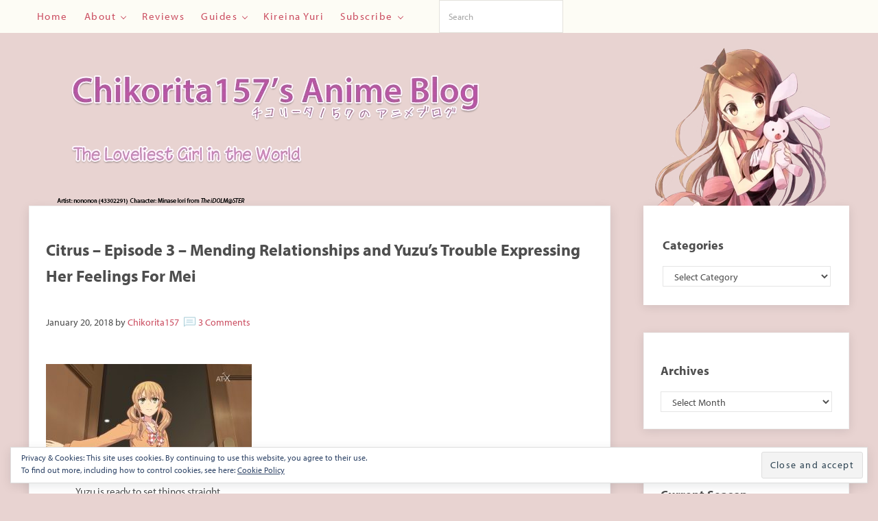

--- FILE ---
content_type: text/html; charset=UTF-8
request_url: https://chikorita157.com/2018/01/20/citrus-episode-3/
body_size: 52867
content:
<!DOCTYPE html><html lang="en-US"><head ><meta charset="UTF-8" /><meta name="viewport" content="width=device-width, initial-scale=1" /><meta name='robots' content='index, follow, max-image-preview:large, max-snippet:-1, max-video-preview:-1' /> <!-- This site is optimized with the Yoast SEO Premium plugin v25.3.1 (Yoast SEO v25.3.1) - https://yoast.com/wordpress/plugins/seo/ --><link media="all" href="https://chikorita157.com/wp-content/cache/autoptimize/1/css/autoptimize_81aeda5882d4106ff3668567d2c28cd0.css" rel="stylesheet"><link media="only screen and (min-width:1149px)" href="https://chikorita157.com/wp-content/cache/autoptimize/1/css/autoptimize_ea8453760dc9f158d2e658879b34f572.css" rel="stylesheet"><title>Citrus - Episode 3 - Mending Relationships and Yuzu&#039;s Trouble Expressing Her Feelings For Mei - Chikorita157&#039;s Anime Blog</title><meta name="description" content="Episode impressions of Citrus Episode 3 as Yuzu realizes her feelings for Mei, she decides to set things straight." /><link rel="canonical" href="https://chikorita157.com/2018/01/20/citrus-episode-3/" /><meta property="og:locale" content="en_US" /><meta property="og:type" content="article" /><meta property="og:title" content="Citrus - Episode 3 - Mending Relationships and Yuzu&#039;s Trouble Expressing Her Feelings For Mei" /><meta property="og:description" content="Now that Yuzu realizes her feelings for Mei, she decides to set things straight. From last time, Mei’s grandfather decided to expel Yuzu from the school." /><meta property="og:url" content="https://chikorita157.com/2018/01/20/citrus-episode-3/" /><meta property="og:site_name" content="Chikorita157&#039;s Anime Blog" /><meta property="article:published_time" content="2018-01-20T23:54:35+00:00" /><meta property="og:image" content="https://chikorita157.com/wp-content/uploads/2018/01/citrus-ep3-scr1-300x169.jpg" /><meta name="author" content="chikorita157" /><meta name="twitter:card" content="summary_large_image" /><meta name="twitter:label1" content="Written by" /><meta name="twitter:data1" content="chikorita157" /><meta name="twitter:label2" content="Est. reading time" /><meta name="twitter:data2" content="4 minutes" /> <script type="application/ld+json" class="yoast-schema-graph">{"@context":"https://schema.org","@graph":[{"@type":"Article","@id":"https://chikorita157.com/2018/01/20/citrus-episode-3/#article","isPartOf":{"@id":"https://chikorita157.com/2018/01/20/citrus-episode-3/"},"author":{"name":"chikorita157","@id":"https://chikorita157.com/#/schema/person/59795821cf0460d8b8ee6dadb436b133"},"headline":"Citrus &#8211; Episode 3 &#8211; Mending Relationships and Yuzu&#8217;s Trouble Expressing Her Feelings For Mei","datePublished":"2018-01-20T23:54:35+00:00","mainEntityOfPage":{"@id":"https://chikorita157.com/2018/01/20/citrus-episode-3/"},"wordCount":719,"commentCount":3,"publisher":{"@id":"https://chikorita157.com/#organization"},"image":{"@id":"https://chikorita157.com/2018/01/20/citrus-episode-3/#primaryimage"},"thumbnailUrl":"https://chikorita157.com/wp-content/uploads/2018/01/citrus-ep3-scr1-300x169.jpg","keywords":["drama","romance","yuri"],"articleSection":["Citrus"],"inLanguage":"en-US","potentialAction":[{"@type":"CommentAction","name":"Comment","target":["https://chikorita157.com/2018/01/20/citrus-episode-3/#respond"]}]},{"@type":"WebPage","@id":"https://chikorita157.com/2018/01/20/citrus-episode-3/","url":"https://chikorita157.com/2018/01/20/citrus-episode-3/","name":"Citrus - Episode 3 - Mending Relationships and Yuzu's Trouble Expressing Her Feelings For Mei - Chikorita157&#039;s Anime Blog","isPartOf":{"@id":"https://chikorita157.com/#website"},"primaryImageOfPage":{"@id":"https://chikorita157.com/2018/01/20/citrus-episode-3/#primaryimage"},"image":{"@id":"https://chikorita157.com/2018/01/20/citrus-episode-3/#primaryimage"},"thumbnailUrl":"https://chikorita157.com/wp-content/uploads/2018/01/citrus-ep3-scr1-300x169.jpg","datePublished":"2018-01-20T23:54:35+00:00","description":"Episode impressions of Citrus Episode 3 as Yuzu realizes her feelings for Mei, she decides to set things straight.","breadcrumb":{"@id":"https://chikorita157.com/2018/01/20/citrus-episode-3/#breadcrumb"},"inLanguage":"en-US","potentialAction":[{"@type":"ReadAction","target":["https://chikorita157.com/2018/01/20/citrus-episode-3/"]}]},{"@type":"ImageObject","inLanguage":"en-US","@id":"https://chikorita157.com/2018/01/20/citrus-episode-3/#primaryimage","url":"https://chikorita157.com/wp-content/uploads/2018/01/citrus-ep3-scr1.jpg","contentUrl":"https://chikorita157.com/wp-content/uploads/2018/01/citrus-ep3-scr1.jpg","width":1280,"height":720,"caption":"Yuzu is ready to set things straight."},{"@type":"BreadcrumbList","@id":"https://chikorita157.com/2018/01/20/citrus-episode-3/#breadcrumb","itemListElement":[{"@type":"ListItem","position":1,"name":"Home","item":"https://chikorita157.com/"},{"@type":"ListItem","position":2,"name":"Citrus &#8211; Episode 3 &#8211; Mending Relationships and Yuzu&#8217;s Trouble Expressing Her Feelings For Mei"}]},{"@type":"WebSite","@id":"https://chikorita157.com/#website","url":"https://chikorita157.com/","name":"Chikorita157's Anime Blog","description":"Anime blog that focuses on Yuri and School Girl Slice of Life Anime and Editorials","publisher":{"@id":"https://chikorita157.com/#organization"},"potentialAction":[{"@type":"SearchAction","target":{"@type":"EntryPoint","urlTemplate":"https://chikorita157.com/?s={search_term_string}"},"query-input":{"@type":"PropertyValueSpecification","valueRequired":true,"valueName":"search_term_string"}}],"inLanguage":"en-US"},{"@type":"Organization","@id":"https://chikorita157.com/#organization","name":"Chikorita157's Anime Blog","url":"https://chikorita157.com/","logo":{"@type":"ImageObject","inLanguage":"en-US","@id":"https://chikorita157.com/#/schema/logo/image/","url":"https://chikorita157.com/wp-content/uploads/2015/12/wptouchicon.png","contentUrl":"https://chikorita157.com/wp-content/uploads/2015/12/wptouchicon.png","width":57,"height":57,"caption":"Chikorita157's Anime Blog"},"image":{"@id":"https://chikorita157.com/#/schema/logo/image/"},"sameAs":["https://sakurajima.moe/@chikorita157"],"legalName":"Chikorita157's Anime Blog","foundingDate":"2009-02-08","numberOfEmployees":{"@type":"QuantitativeValue","minValue":"1","maxValue":"10"}},{"@type":"Person","@id":"https://chikorita157.com/#/schema/person/59795821cf0460d8b8ee6dadb436b133","name":"chikorita157","image":{"@type":"ImageObject","inLanguage":"en-US","@id":"https://chikorita157.com/#/schema/person/image/","url":"https://secure.gravatar.com/avatar/964bc7b9338b911d0bb0dd6dca45fc04?s=96&d=mm&r=g","contentUrl":"https://secure.gravatar.com/avatar/964bc7b9338b911d0bb0dd6dca45fc04?s=96&d=mm&r=g","caption":"chikorita157"},"description":"Author and Owner of Chikorita157's Anime Blog and Kireina Yuri. If you want to learn more about me, see the \"About chikorita157\" page.","sameAs":["http://chikorita157.com","https://sakurajima.moe/@chikorita157"],"url":"https://chikorita157.com/author/chikorita157/"}]}</script> <!-- / Yoast SEO Premium plugin. --><link rel='dns-prefetch' href='//stats.wp.com' /><link rel='dns-prefetch' href='//v0.wordpress.com' /><link rel='dns-prefetch' href='//jetpack.wordpress.com' /><link rel='dns-prefetch' href='//s0.wp.com' /><link rel='dns-prefetch' href='//public-api.wordpress.com' /><link rel='dns-prefetch' href='//0.gravatar.com' /><link rel='dns-prefetch' href='//1.gravatar.com' /><link rel='dns-prefetch' href='//2.gravatar.com' /><link rel='dns-prefetch' href='//widgets.wp.com' /><link rel="alternate" type="application/rss+xml" title="Chikorita157&#039;s Anime Blog &raquo; Feed" href="https://chikorita157.com/feed/" /><link rel="alternate" type="application/rss+xml" title="Chikorita157&#039;s Anime Blog &raquo; Comments Feed" href="https://chikorita157.com/comments/feed/" /><link rel="alternate" type="application/rss+xml" title="Chikorita157&#039;s Anime Blog &raquo; Citrus &#8211; Episode 3 &#8211; Mending Relationships and Yuzu&#8217;s Trouble Expressing Her Feelings For Mei Comments Feed" href="https://chikorita157.com/2018/01/20/citrus-episode-3/feed/" /><link rel='stylesheet' id='dashicons-css' href='https://chikorita157.com/wp-includes/css/dashicons.min.css?ver=6.6.4' type='text/css' media='all' /><style id='acf-mai-notice-style-inline-css' type='text/css'>.mai-notice{position:relative;margin-bottom:var(--spacing-lg,24px);padding:var(--mai-notice-padding,var(--mai-notice-padding-top,24px) var(--mai-notice-padding-right,24px) var(--mai-notice-padding-bottom,24px) var(--mai-notice-padding-left,32px));overflow:hidden;color:var(--color-body,inherit);background:var(--color-white,white);border:var(--border,1px solid rgba(0,0,0,.04));border-left:none;border-radius:var(--border-radius,5px);-webkit-box-shadow:var(--shadow,0 0 16px rgba(0,0,0,.05));box-shadow:var(--shadow,0 0 16px rgba(0,0,0,.05));}.mai-notice::before{position:absolute;top:0;left:0;width:4px;height:100%;background:var(--mai-notice-color);content:"";}.mai-notice.error{border-left-color:#fd0010;}.mai-notice.notice{border-left-color:#06a4e6;}.mai-notice.success{border-left-color:#83ab58;}.mai-notice.warning{border-left-color:#fea321;}.mai-notice-icon{position:var(--mai-notice-icon-position,static);top:var(--mai-notice-icon-top,unset);left:var(--mai-notice-icon-left,unset);width:100%;max-width:var(--mai-notice-icon-max-width,24px);height:auto;margin-bottom:var(--mai-notice-icon-margin-bottom,4px);color:var(--mai-notice-color);}.mai-notice p:empty{display:none;}.mai-notice p:last-child,.entry-content .mai-notice p:last-child{margin-bottom:0;}@media only screen and (min-width:414px){.mai-notice-has-icon{--mai-notice-icon-margin-bottom:0;--mai-notice-icon-position:absolute}}@media only screen and (min-width:414px) and (max-width:544px){.mai-notice-has-icon{--mai-notice-padding-left:64px;--mai-notice-icon-top:26px;--mai-notice-icon-left:24px}}@media only screen and (min-width:545px){.mai-notice-has-icon{--mai-notice-padding-left:80px;--mai-notice-icon-max-width:36px;--mai-notice-icon-top:20px;--mai-notice-icon-left:24px}}</style><style id='jetpack-sharing-buttons-style-inline-css' type='text/css'>.jetpack-sharing-buttons__services-list{display:flex;flex-direction:row;flex-wrap:wrap;gap:0;list-style-type:none;margin:5px;padding:0}.jetpack-sharing-buttons__services-list.has-small-icon-size{font-size:12px}.jetpack-sharing-buttons__services-list.has-normal-icon-size{font-size:16px}.jetpack-sharing-buttons__services-list.has-large-icon-size{font-size:24px}.jetpack-sharing-buttons__services-list.has-huge-icon-size{font-size:36px}@media print{.jetpack-sharing-buttons__services-list{display:none!important}}.editor-styles-wrapper .wp-block-jetpack-sharing-buttons{gap:0;padding-inline-start:0}ul.jetpack-sharing-buttons__services-list.has-background{padding:1.25em 2.375em}</style><style id='activitypub-extra-fields-style-inline-css' type='text/css'>.activitypub-extra-fields{display:table;list-style:none;margin:0;padding:0;table-layout:fixed}.activitypub-extra-field{display:table-row;margin-bottom:0}.activitypub-extra-field dt{color:inherit;display:table-cell;font-weight:600;margin-bottom:0;padding-bottom:.5em;padding-right:10px;text-overflow:ellipsis;vertical-align:baseline;white-space:nowrap}.activitypub-extra-field dt:after{content:":"}.activitypub-extra-field dd{color:inherit;display:table-cell;margin-bottom:0;margin-left:0;padding-bottom:.5em;vertical-align:baseline;word-break:break-word}.activitypub-extra-field dd p{margin-bottom:.5em;margin-top:0}.activitypub-extra-field dd p:last-child{margin-bottom:0}.activitypub-extra-field dd a{color:inherit;text-decoration:underline}.activitypub-extra-field dd a:hover{text-decoration:none}.is-style-stacked .activitypub-extra-fields{display:block;table-layout:auto}.is-style-stacked .activitypub-extra-field{display:block;margin-bottom:1em}.is-style-stacked .activitypub-extra-field:last-child{margin-bottom:0}.is-style-stacked .activitypub-extra-field dt{display:block;margin-bottom:.25em;padding-bottom:0;padding-right:0;text-overflow:clip;white-space:normal}.is-style-stacked .activitypub-extra-field dt:after{content:none}.is-style-stacked .activitypub-extra-field dd{display:block;padding-bottom:0}.is-style-cards .activitypub-extra-fields{display:block;table-layout:auto}.is-style-cards .activitypub-extra-field{background:var(--wp--preset--color--base,#fff);border:1px solid var(--wp--preset--color--contrast-2,#ddd);border-radius:8px;box-shadow:0 1px 3px rgba(0,0,0,.05);display:block;margin-bottom:1em;padding:1em}.is-style-cards .activitypub-extra-field:last-child{margin-bottom:0}.is-style-cards .activitypub-extra-field dt{color:currentcolor;display:block;font-size:.9em;letter-spacing:.5px;margin-bottom:.5em;padding-bottom:0;padding-right:0;text-transform:uppercase;white-space:normal}.is-style-cards .activitypub-extra-field dt:after{content:none}.is-style-cards .activitypub-extra-field dd{display:block;font-size:1em;padding-bottom:0}.is-style-cards.has-background{background:transparent!important}.activitypub-extra-fields-block-wrapper.has-background .activitypub-extra-fields,.activitypub-extra-fields-block-wrapper.has-border .activitypub-extra-fields,.activitypub-extra-fields-block-wrapper.is-style-stacked.has-background .activitypub-extra-fields,.activitypub-extra-fields-block-wrapper.is-style-stacked.has-border .activitypub-extra-fields,.is-style-cards.has-background .activitypub-extra-fields{padding:1rem}.activitypub-extra-fields-block-wrapper.is-style-cards.has-background .activitypub-extra-fields,.activitypub-extra-fields-block-wrapper.is-style-cards.has-border .activitypub-extra-fields{padding:0}</style><style id='activitypub-reactions-style-inline-css' type='text/css'>body.modal-open{overflow:hidden}.activitypub-modal__overlay{align-items:center;background-color:rgba(0,0,0,.5);bottom:0;color:initial;display:flex;justify-content:center;left:0;padding:1rem;position:fixed;right:0;top:0;z-index:100000}.activitypub-modal__overlay.compact{align-items:flex-start;background-color:transparent;bottom:auto;justify-content:flex-start;left:auto;padding:0;position:absolute;right:auto;top:auto;z-index:100}.activitypub-modal__overlay[hidden]{display:none}.activitypub-modal__frame{animation:activitypub-modal-appear .2s ease-out;background-color:var(--wp--preset--color--white,#fff);border-radius:8px;box-shadow:0 5px 15px rgba(0,0,0,.3);display:flex;flex-direction:column;max-height:calc(100vh - 2rem);max-width:660px;overflow:hidden;width:100%}.compact .activitypub-modal__frame{box-shadow:0 2px 8px rgba(0,0,0,.1);max-height:300px;max-width:-moz-min-content;max-width:min-content;min-width:250px;width:auto}.activitypub-modal__header{align-items:center;border-bottom:1px solid var(--wp--preset--color--light-gray,#f0f0f0);display:flex;flex-shrink:0;justify-content:space-between;padding:2rem 2rem 1.5rem}.compact .activitypub-modal__header{display:none}.activitypub-modal__header .activitypub-modal__close{align-items:center;border:none;cursor:pointer;display:flex;justify-content:center;padding:.5rem;width:auto}.activitypub-modal__header .activitypub-modal__close:active{border:none;padding:.5rem}.activitypub-modal__title{font-size:130%;font-weight:600;line-height:1.4;margin:0!important}.activitypub-modal__content{overflow-y:auto}@keyframes activitypub-modal-appear{0%{opacity:0;transform:translateY(20px)}to{opacity:1;transform:translateY(0)}}.wp-block-activitypub-reactions{margin-bottom:2rem;margin-top:2rem;position:relative}.wp-block-activitypub-reactions.has-background,.wp-block-activitypub-reactions.has-border{box-sizing:border-box;padding:2rem}.wp-block-activitypub-reactions .activitypub-reactions{display:flex;flex-direction:column;flex-wrap:wrap}.wp-block-activitypub-reactions .reaction-group{align-items:center;display:flex;gap:.75rem;justify-content:flex-start;margin:.5em 0;position:relative;width:100%}@media(max-width:782px){.wp-block-activitypub-reactions .reaction-group:has(.reaction-avatars:not(:empty)){justify-content:space-between}}.wp-block-activitypub-reactions .reaction-group .reaction-avatars{align-items:center;display:flex;flex-direction:row;list-style:none;margin:0!important;padding:0}.wp-block-activitypub-reactions .reaction-group .reaction-avatars li{margin:0 -10px 0 0;padding:0;transition:transform .2s ease}.wp-block-activitypub-reactions .reaction-group .reaction-avatars li:not([hidden]):not(:has(~li:not([hidden]))){margin-right:0}.wp-block-activitypub-reactions .reaction-group .reaction-avatars li:hover{transform:translateY(-2px);z-index:2}.wp-block-activitypub-reactions .reaction-group .reaction-avatars li a{border-radius:50%;box-shadow:none;display:block;line-height:1;text-decoration:none}.wp-block-activitypub-reactions .reaction-group .reaction-avatar{max-height:32px;max-width:32px;overflow:hidden;-moz-force-broken-image-icon:1;border:.5px solid var(--wp--preset--color--contrast,hsla(0,0%,100%,.8));border-radius:50%;box-shadow:0 0 0 .5px hsla(0,0%,100%,.8),0 1px 3px rgba(0,0,0,.2);transition:transform .6s cubic-bezier(.34,1.56,.64,1);will-change:transform}.wp-block-activitypub-reactions .reaction-group .reaction-avatar:focus-visible,.wp-block-activitypub-reactions .reaction-group .reaction-avatar:hover{position:relative;transform:translateY(-5px);z-index:1}.wp-block-activitypub-reactions .reaction-group .reaction-label{align-items:center;background:none;border:none;border-radius:4px;color:currentcolor;display:flex;flex:0 0 auto;font-size:var(--wp--preset--font-size--small,.875rem);gap:.25rem;padding:.25rem .5rem;text-decoration:none;transition:background-color .2s ease;white-space:nowrap}.wp-block-activitypub-reactions .reaction-group .reaction-label:hover{background-color:rgba(0,0,0,.05);color:currentcolor}.wp-block-activitypub-reactions .reaction-group .reaction-label:focus:not(:disabled){box-shadow:none;outline:1px solid currentcolor;outline-offset:2px}.reactions-list{list-style:none;margin:0!important;padding:.5rem}.components-popover__content>.reactions-list{padding:0}.reactions-list .reaction-item{margin:0 0 .5rem}.reactions-list .reaction-item:last-child{margin-bottom:0}.reactions-list .reaction-item a{align-items:center;border-radius:4px;box-shadow:none;color:inherit;display:flex;gap:.75rem;padding:.5rem;text-decoration:none;transition:background-color .2s ease}.reactions-list .reaction-item a:hover{background-color:rgba(0,0,0,.03)}.reactions-list .reaction-item img{border:1px solid var(--wp--preset--color--light-gray,#f0f0f0);border-radius:50%;box-shadow:none;height:36px;width:36px}.reactions-list .reaction-item .reaction-name{font-size:var(--wp--preset--font-size--small,.875rem)}.activitypub-popover .components-popover__content{box-shadow:0 2px 8px rgba(0,0,0,.1);max-height:300px;max-width:-moz-min-content;max-width:min-content;min-width:250px;padding:.5rem;width:auto}.wp-block-activitypub-reactions.is-style-compact .wp-block-heading{margin-bottom:.5em}.wp-block-activitypub-reactions.is-style-compact .activitypub-reactions{display:inline-flex;flex-direction:row;flex-wrap:wrap;gap:.5em}.wp-block-activitypub-reactions.is-style-compact .reaction-group{display:inline-flex;margin:0;width:auto}</style><style id='activitypub-reply-style-inline-css' type='text/css'>.activitypub-embed-container{min-height:100px;pointer-events:none;position:relative;-webkit-user-select:none;-moz-user-select:none;user-select:none}.activitypub-embed-loading{align-items:center;display:flex;justify-content:center}.activitypub-embed-container .wp-block-embed{pointer-events:none!important}.activitypub-embed-preview,.activitypub-embed-preview iframe{pointer-events:none}.activitypub-reply-display{margin:1em 0}.activitypub-reply-display p{margin:0}.activitypub-reply-display a{color:#2271b1;text-decoration:none}.activitypub-reply-display a:hover{color:#135e96;text-decoration:underline}.activitypub-embed{background:#fff;border:1px solid #e6e6e6;border-radius:12px;font-family:-apple-system,BlinkMacSystemFont,Segoe UI,Roboto,Helvetica,Arial,sans-serif;max-width:100%;padding:0}.activitypub-reply-block .activitypub-embed{margin:1em 0}.activitypub-embed-header{align-items:center;display:flex;gap:10px;padding:15px}.activitypub-embed-header img{border-radius:50%;height:48px;width:48px}.activitypub-embed-header-text{flex-grow:1}.activitypub-embed-header-text h2{color:#000;font-size:15px;font-weight:600;margin:0;padding:0}.activitypub-embed-header-text .ap-account{color:#687684;font-size:14px;text-decoration:none}.activitypub-embed-content{padding:0 15px 15px}.activitypub-embed-content .ap-title{color:#000;font-size:23px;font-weight:600;margin:0 0 10px;padding:0}.activitypub-embed-content .ap-subtitle{color:#000;font-size:15px;margin:0 0 15px}.activitypub-embed-content .ap-preview{border:1px solid #e6e6e6;border-radius:8px;box-sizing:border-box;display:grid;gap:2px;grid-template-columns:1fr 1fr;grid-template-rows:1fr 1fr;margin:1em 0 0;min-height:64px;overflow:hidden;position:relative;width:100%}.activitypub-embed-content .ap-preview img{border:0;box-sizing:border-box;display:block;height:100%;-o-object-fit:cover;object-fit:cover;overflow:hidden;position:relative;width:100%}.activitypub-embed-content .ap-preview audio,.activitypub-embed-content .ap-preview video{display:block;grid-column:1/span 2;max-width:100%}.activitypub-embed-content .ap-preview audio{width:100%}.activitypub-embed-content .ap-preview.layout-1{grid-template-columns:1fr;grid-template-rows:1fr}.activitypub-embed-content .ap-preview.layout-2{aspect-ratio:auto;grid-template-rows:1fr;height:auto}.activitypub-embed-content .ap-preview.layout-3>img:first-child{grid-row:span 2}.activitypub-embed-content .ap-preview-text{padding:15px}.activitypub-embed-meta{border-top:1px solid #e6e6e6;color:#687684;display:flex;font-size:13px;gap:15px;padding:15px}.activitypub-embed-meta .ap-stat{align-items:center;display:flex;gap:5px}@media only screen and (max-width:399px){.activitypub-embed-meta span.ap-stat{display:none!important}}.activitypub-embed-meta a.ap-stat{color:inherit;text-decoration:none}.activitypub-embed-meta strong{color:#000;font-weight:600}.activitypub-embed-meta .ap-stat-label{color:#687684}.wp-block-activitypub-reply .components-spinner{height:12px;margin-bottom:0;margin-top:0;width:12px}</style><style id='classic-theme-styles-inline-css' type='text/css'>/*! This file is auto-generated */
.wp-block-button__link{color:#fff;background-color:#32373c;border-radius:9999px;box-shadow:none;text-decoration:none;padding:calc(.667em + 2px) calc(1.333em + 2px);font-size:1.125em}.wp-block-file__button{background:#32373c;color:#fff;text-decoration:none}</style><style id='global-styles-inline-css' type='text/css'>:root{--wp--preset--aspect-ratio--square: 1;--wp--preset--aspect-ratio--4-3: 4/3;--wp--preset--aspect-ratio--3-4: 3/4;--wp--preset--aspect-ratio--3-2: 3/2;--wp--preset--aspect-ratio--2-3: 2/3;--wp--preset--aspect-ratio--16-9: 16/9;--wp--preset--aspect-ratio--9-16: 9/16;--wp--preset--color--black: #000000;--wp--preset--color--cyan-bluish-gray: #abb8c3;--wp--preset--color--white: #ffffff;--wp--preset--color--pale-pink: #f78da7;--wp--preset--color--vivid-red: #cf2e2e;--wp--preset--color--luminous-vivid-orange: #ff6900;--wp--preset--color--luminous-vivid-amber: #fcb900;--wp--preset--color--light-green-cyan: #7bdcb5;--wp--preset--color--vivid-green-cyan: #00d084;--wp--preset--color--pale-cyan-blue: #8ed1fc;--wp--preset--color--vivid-cyan-blue: #0693e3;--wp--preset--color--vivid-purple: #9b51e0;--wp--preset--gradient--vivid-cyan-blue-to-vivid-purple: linear-gradient(135deg,rgba(6,147,227,1) 0%,rgb(155,81,224) 100%);--wp--preset--gradient--light-green-cyan-to-vivid-green-cyan: linear-gradient(135deg,rgb(122,220,180) 0%,rgb(0,208,130) 100%);--wp--preset--gradient--luminous-vivid-amber-to-luminous-vivid-orange: linear-gradient(135deg,rgba(252,185,0,1) 0%,rgba(255,105,0,1) 100%);--wp--preset--gradient--luminous-vivid-orange-to-vivid-red: linear-gradient(135deg,rgba(255,105,0,1) 0%,rgb(207,46,46) 100%);--wp--preset--gradient--very-light-gray-to-cyan-bluish-gray: linear-gradient(135deg,rgb(238,238,238) 0%,rgb(169,184,195) 100%);--wp--preset--gradient--cool-to-warm-spectrum: linear-gradient(135deg,rgb(74,234,220) 0%,rgb(151,120,209) 20%,rgb(207,42,186) 40%,rgb(238,44,130) 60%,rgb(251,105,98) 80%,rgb(254,248,76) 100%);--wp--preset--gradient--blush-light-purple: linear-gradient(135deg,rgb(255,206,236) 0%,rgb(152,150,240) 100%);--wp--preset--gradient--blush-bordeaux: linear-gradient(135deg,rgb(254,205,165) 0%,rgb(254,45,45) 50%,rgb(107,0,62) 100%);--wp--preset--gradient--luminous-dusk: linear-gradient(135deg,rgb(255,203,112) 0%,rgb(199,81,192) 50%,rgb(65,88,208) 100%);--wp--preset--gradient--pale-ocean: linear-gradient(135deg,rgb(255,245,203) 0%,rgb(182,227,212) 50%,rgb(51,167,181) 100%);--wp--preset--gradient--electric-grass: linear-gradient(135deg,rgb(202,248,128) 0%,rgb(113,206,126) 100%);--wp--preset--gradient--midnight: linear-gradient(135deg,rgb(2,3,129) 0%,rgb(40,116,252) 100%);--wp--preset--font-size--small: 13px;--wp--preset--font-size--medium: 20px;--wp--preset--font-size--large: 36px;--wp--preset--font-size--x-large: 42px;--wp--preset--spacing--20: 0.44rem;--wp--preset--spacing--30: 0.67rem;--wp--preset--spacing--40: 1rem;--wp--preset--spacing--50: 1.5rem;--wp--preset--spacing--60: 2.25rem;--wp--preset--spacing--70: 3.38rem;--wp--preset--spacing--80: 5.06rem;--wp--preset--shadow--natural: 6px 6px 9px rgba(0, 0, 0, 0.2);--wp--preset--shadow--deep: 12px 12px 50px rgba(0, 0, 0, 0.4);--wp--preset--shadow--sharp: 6px 6px 0px rgba(0, 0, 0, 0.2);--wp--preset--shadow--outlined: 6px 6px 0px -3px rgba(255, 255, 255, 1), 6px 6px rgba(0, 0, 0, 1);--wp--preset--shadow--crisp: 6px 6px 0px rgba(0, 0, 0, 1);}:where(.is-layout-flex){gap: 0.5em;}:where(.is-layout-grid){gap: 0.5em;}body .is-layout-flex{display: flex;}.is-layout-flex{flex-wrap: wrap;align-items: center;}.is-layout-flex > :is(*, div){margin: 0;}body .is-layout-grid{display: grid;}.is-layout-grid > :is(*, div){margin: 0;}:where(.wp-block-columns.is-layout-flex){gap: 2em;}:where(.wp-block-columns.is-layout-grid){gap: 2em;}:where(.wp-block-post-template.is-layout-flex){gap: 1.25em;}:where(.wp-block-post-template.is-layout-grid){gap: 1.25em;}.has-black-color{color: var(--wp--preset--color--black) !important;}.has-cyan-bluish-gray-color{color: var(--wp--preset--color--cyan-bluish-gray) !important;}.has-white-color{color: var(--wp--preset--color--white) !important;}.has-pale-pink-color{color: var(--wp--preset--color--pale-pink) !important;}.has-vivid-red-color{color: var(--wp--preset--color--vivid-red) !important;}.has-luminous-vivid-orange-color{color: var(--wp--preset--color--luminous-vivid-orange) !important;}.has-luminous-vivid-amber-color{color: var(--wp--preset--color--luminous-vivid-amber) !important;}.has-light-green-cyan-color{color: var(--wp--preset--color--light-green-cyan) !important;}.has-vivid-green-cyan-color{color: var(--wp--preset--color--vivid-green-cyan) !important;}.has-pale-cyan-blue-color{color: var(--wp--preset--color--pale-cyan-blue) !important;}.has-vivid-cyan-blue-color{color: var(--wp--preset--color--vivid-cyan-blue) !important;}.has-vivid-purple-color{color: var(--wp--preset--color--vivid-purple) !important;}.has-black-background-color{background-color: var(--wp--preset--color--black) !important;}.has-cyan-bluish-gray-background-color{background-color: var(--wp--preset--color--cyan-bluish-gray) !important;}.has-white-background-color{background-color: var(--wp--preset--color--white) !important;}.has-pale-pink-background-color{background-color: var(--wp--preset--color--pale-pink) !important;}.has-vivid-red-background-color{background-color: var(--wp--preset--color--vivid-red) !important;}.has-luminous-vivid-orange-background-color{background-color: var(--wp--preset--color--luminous-vivid-orange) !important;}.has-luminous-vivid-amber-background-color{background-color: var(--wp--preset--color--luminous-vivid-amber) !important;}.has-light-green-cyan-background-color{background-color: var(--wp--preset--color--light-green-cyan) !important;}.has-vivid-green-cyan-background-color{background-color: var(--wp--preset--color--vivid-green-cyan) !important;}.has-pale-cyan-blue-background-color{background-color: var(--wp--preset--color--pale-cyan-blue) !important;}.has-vivid-cyan-blue-background-color{background-color: var(--wp--preset--color--vivid-cyan-blue) !important;}.has-vivid-purple-background-color{background-color: var(--wp--preset--color--vivid-purple) !important;}.has-black-border-color{border-color: var(--wp--preset--color--black) !important;}.has-cyan-bluish-gray-border-color{border-color: var(--wp--preset--color--cyan-bluish-gray) !important;}.has-white-border-color{border-color: var(--wp--preset--color--white) !important;}.has-pale-pink-border-color{border-color: var(--wp--preset--color--pale-pink) !important;}.has-vivid-red-border-color{border-color: var(--wp--preset--color--vivid-red) !important;}.has-luminous-vivid-orange-border-color{border-color: var(--wp--preset--color--luminous-vivid-orange) !important;}.has-luminous-vivid-amber-border-color{border-color: var(--wp--preset--color--luminous-vivid-amber) !important;}.has-light-green-cyan-border-color{border-color: var(--wp--preset--color--light-green-cyan) !important;}.has-vivid-green-cyan-border-color{border-color: var(--wp--preset--color--vivid-green-cyan) !important;}.has-pale-cyan-blue-border-color{border-color: var(--wp--preset--color--pale-cyan-blue) !important;}.has-vivid-cyan-blue-border-color{border-color: var(--wp--preset--color--vivid-cyan-blue) !important;}.has-vivid-purple-border-color{border-color: var(--wp--preset--color--vivid-purple) !important;}.has-vivid-cyan-blue-to-vivid-purple-gradient-background{background: var(--wp--preset--gradient--vivid-cyan-blue-to-vivid-purple) !important;}.has-light-green-cyan-to-vivid-green-cyan-gradient-background{background: var(--wp--preset--gradient--light-green-cyan-to-vivid-green-cyan) !important;}.has-luminous-vivid-amber-to-luminous-vivid-orange-gradient-background{background: var(--wp--preset--gradient--luminous-vivid-amber-to-luminous-vivid-orange) !important;}.has-luminous-vivid-orange-to-vivid-red-gradient-background{background: var(--wp--preset--gradient--luminous-vivid-orange-to-vivid-red) !important;}.has-very-light-gray-to-cyan-bluish-gray-gradient-background{background: var(--wp--preset--gradient--very-light-gray-to-cyan-bluish-gray) !important;}.has-cool-to-warm-spectrum-gradient-background{background: var(--wp--preset--gradient--cool-to-warm-spectrum) !important;}.has-blush-light-purple-gradient-background{background: var(--wp--preset--gradient--blush-light-purple) !important;}.has-blush-bordeaux-gradient-background{background: var(--wp--preset--gradient--blush-bordeaux) !important;}.has-luminous-dusk-gradient-background{background: var(--wp--preset--gradient--luminous-dusk) !important;}.has-pale-ocean-gradient-background{background: var(--wp--preset--gradient--pale-ocean) !important;}.has-electric-grass-gradient-background{background: var(--wp--preset--gradient--electric-grass) !important;}.has-midnight-gradient-background{background: var(--wp--preset--gradient--midnight) !important;}.has-small-font-size{font-size: var(--wp--preset--font-size--small) !important;}.has-medium-font-size{font-size: var(--wp--preset--font-size--medium) !important;}.has-large-font-size{font-size: var(--wp--preset--font-size--large) !important;}.has-x-large-font-size{font-size: var(--wp--preset--font-size--x-large) !important;}
:where(.wp-block-post-template.is-layout-flex){gap: 1.25em;}:where(.wp-block-post-template.is-layout-grid){gap: 1.25em;}
:where(.wp-block-columns.is-layout-flex){gap: 2em;}:where(.wp-block-columns.is-layout-grid){gap: 2em;}
:root :where(.wp-block-pullquote){font-size: 1.5em;line-height: 1.6;}</style><style id='kadence-blocks-global-variables-inline-css' type='text/css'>:root {--global-kb-font-size-sm:clamp(0.8rem, 0.73rem + 0.217vw, 0.9rem);--global-kb-font-size-md:clamp(1.1rem, 0.995rem + 0.326vw, 1.25rem);--global-kb-font-size-lg:clamp(1.75rem, 1.576rem + 0.543vw, 2rem);--global-kb-font-size-xl:clamp(2.25rem, 1.728rem + 1.63vw, 3rem);--global-kb-font-size-xxl:clamp(2.5rem, 1.456rem + 3.26vw, 4rem);--global-kb-font-size-xxxl:clamp(2.75rem, 0.489rem + 7.065vw, 6rem);}:root {--global-palette1: #3182CE;--global-palette2: #2B6CB0;--global-palette3: #1A202C;--global-palette4: #2D3748;--global-palette5: #4A5568;--global-palette6: #718096;--global-palette7: #EDF2F7;--global-palette8: #F7FAFC;--global-palette9: #ffffff;}</style> <script defer type="text/javascript" src="https://chikorita157.com/wp-includes/js/jquery/jquery.min.js?ver=3.7.1" id="jquery-core-js"></script> <script defer id="jetpack_related-posts-js-extra" src="[data-uri]"></script> <script defer type="text/javascript" src="https://chikorita157.com/wp-content/plugins/jetpack/_inc/build/related-posts/related-posts.min.js?ver=20240116" id="jetpack_related-posts-js"></script> <script defer type="text/javascript" src="https://chikorita157.com/wp-content/cache/autoptimize/1/js/autoptimize_single_f7f43ed7130259a8cbfb9d4698d7b2cd.js?ver=1.34" id="fdfootnote_script-js"></script> <script defer type="text/javascript" src="https://chikorita157.com/wp-content/plugins/wpreactions-pro/assets/vendor/lottie/lottie.min.js?v=3.1.14&amp;ver=6.6.4" id="wpra-lottie-js"></script> <script defer id="wpra-front-js-extra" src="[data-uri]"></script> <script defer type="text/javascript" src="https://chikorita157.com/wp-content/cache/autoptimize/1/js/autoptimize_single_e6d98a4b704e04c459abaaa24a8d31c1.js?v=3.1.14&amp;ver=6.6.4" id="wpra-front-js"></script> <script defer type="text/javascript" src="https://chikorita157.com/wp-content/cache/autoptimize/1/js/autoptimize_single_4915767ccfd42ae7cd35601fa90eb080.js?ver=1.2" id="wpEasySpoilerJS-js"></script> <link rel="https://api.w.org/" href="https://chikorita157.com/wp-json/" /><link rel="alternate" title="JSON" type="application/json" href="https://chikorita157.com/wp-json/wp/v2/posts/22497" /><link rel="EditURI" type="application/rsd+xml" title="RSD" href="https://chikorita157.com/xmlrpc.php?rsd" /><meta name="generator" content="WordPress 6.6.4" /><meta name="generator" content="Seriously Simple Podcasting 3.6.1" /><link rel='shortlink' href='https://wp.me/p2b7D5-5QR' /><link rel="alternate" title="oEmbed (JSON)" type="application/json+oembed" href="https://chikorita157.com/wp-json/oembed/1.0/embed?url=https%3A%2F%2Fchikorita157.com%2F2018%2F01%2F20%2Fcitrus-episode-3%2F" /><link rel="alternate" title="oEmbed (XML)" type="text/xml+oembed" href="https://chikorita157.com/wp-json/oembed/1.0/embed?url=https%3A%2F%2Fchikorita157.com%2F2018%2F01%2F20%2Fcitrus-episode-3%2F&#038;format=xml" /><link rel="alternate" type="application/rss+xml" title="Podcast RSS feed" href="https://chikorita157.com/feed/podcast" /><style>img#wpstats{display:none}</style><meta property="fediverse:creator" name="fediverse:creator" content="chikorita157@chikorita157.com" /><link rel="friends-base-url" href="https://chikorita157.com/wp-json/friends/v1" /><link rel="pingback" href="https://chikorita157.com/xmlrpc.php" /><meta name="google-site-verification" content="uIUnz0UCQHgNbtPR-i8UKBV6ymx6HcmSUzK7dsj4mc0" /><meta name="robots" content="noai, noimageai"><style type="text/css">.blog-banner a { background: url(https://chikorita157.com/wp-content/uploads/2022/08/cropped-banner-iori.webp) no-repeat !important; }</style><style type="text/css">.broken_link, a.broken_link {
	text-decoration: line-through;
}</style><link rel="alternate" title="ActivityPub (JSON)" type="application/activity+json" href="https://chikorita157.com/2018/01/20/citrus-episode-3/" /><style id="wpreactions-style-global">.wpra-plugin-container[data-source="global"] .wpra-reaction .wpra-reaction-wrap {border-width: 1px;border-radius: 5px;border-style: solid;border-color: #dddddd;background-color: #ffffff;} .wpra-plugin-container[data-source="global"] .wpra-reaction:hover .wpra-reaction-wrap {background-color: #42a7db;border-color: #dddddd;} .wpra-plugin-container[data-source="global"] .wpra-reaction.active .wpra-reaction-wrap {border-color: #dddddd;background-color: #42a7db;} .wpra-plugin-container[data-source="global"] .wpra-reaction .wpra-reaction-label {color: #000000;font-size: 14px;font-weight: 700;} .wpra-plugin-container[data-source="global"] .wpra-reaction:hover .wpra-reaction-label {color: #000000;} .wpra-plugin-container[data-source="global"] .wpra-reaction.active .wpra-reaction-label {color: #000000;} .wpra-plugin-container[data-source="global"] .wpra-reaction:hover .count-num {color: #000000;} .wpra-plugin-container[data-source="global"] .wpra-reaction.active .count-num {color: #000000;} .wpra-plugin-container[data-source="global"] .count-num {color: #000000;font-weight: 300;font-size: 14px;display: block;} .wpra-plugin-container[data-source="global"] .wpra-total-counts {color: #000000;font-weight: 500;font-size: 14px;} .wpra-plugin-container[data-source="global"]  {justify-content: center;} .wpra-plugin-container[data-source="global"] .wpra-call-to-action {color: #000000;font-size: 25px;font-weight: 600;display: block;} .wpra-plugin-container[data-source="global"] .wpra-reactions {} .wpra-plugin-container[data-source="global"] .wpra-flying {color: #000000;font-size: 16px;font-weight: 300;} .wpra-plugin-container[data-source="global"] .wpra-reaction-animation-holder {width: 38px;height: 38px;margin: -5px;padding: 4px;} .wpra-plugin-container[data-source="global"] .wpra-reaction-static-holder {width: 38px;height: 38px;margin: -5px;padding: 6px;} .wpra-plugin-container[data-source="global"] .wpra-share-expandable-more {border-radius: 5px;} .wpra-plugin-container[data-source="global"] .wpra-share-expandable-counts {font-size: 30px;font-weight: 700;color: #000000;} .wpra-plugin-container[data-source="global"] .share-btn {border-radius: 5px;}</style><link rel="icon" href="https://chikorita157.com/wp-content/uploads/2015/12/cropped-wptouchicon-32x32.png" sizes="32x32" /><link rel="icon" href="https://chikorita157.com/wp-content/uploads/2015/12/cropped-wptouchicon-192x192.png" sizes="192x192" /><link rel="apple-touch-icon" href="https://chikorita157.com/wp-content/uploads/2015/12/cropped-wptouchicon-180x180.png" /><meta name="msapplication-TileImage" content="https://chikorita157.com/wp-content/uploads/2015/12/cropped-wptouchicon-270x270.png" /><style type="text/css" id="wp-custom-css">.copyrightwarning,.awac-wrapper {
display:none;}</style><style id="mai-inline-styles">.header-stuck,:root{--custom-logo-width:120px;}:root{--breakpoint-xs:400px;--breakpoint-sm:600px;--breakpoint-md:800px;--breakpoint-lg:1000px;--breakpoint-xl:1200px;--title-area-padding-mobile:16px;--header-shrink-offset:40px;--body-font-family:sans-serif;--body-font-weight:400;--body-font-weight-bold:bold;--heading-font-family:sans-serif;--heading-font-weight:400;--alt-font-family:unset;--alt-font-weight:400;--color-black:#000000;--color-white:#ffffff;--color-header:#fdfcf5;--color-background:#e8d3d1;--color-alt:#fdfcf5;--color-body:#4e4e4e;--color-heading:#000000;--color-link:#cb4e61;--color-link-light:#d56d7c;--color-link-dark:#b23447;--color-primary:#cb4e61;--color-primary-light:#d56d7c;--color-primary-dark:#b23447;--color-secondary:#cb4e61;--color-secondary-light:#d56d7c;--color-secondary-dark:#b23447;--color-custom-1:#d2edf3;--color-custom-2:#f4fce8;--color-custom-3:#f8ecc9;--color-custom-4:#d3dbe2;--button-color:var(--color-white);--button-secondary-color:var(--color-white);--button-link-url:url('https://chikorita157.com/wp-content/plugins/mai-icons/icons/svgs/regular/arrow-right.svg');--pagination-next-url:url('https://chikorita157.com/wp-content/plugins/mai-icons/icons/svgs/regular/arrow-right.svg');--pagination-previous-url:url('https://chikorita157.com/wp-content/plugins/mai-icons/icons/svgs/regular/arrow-left.svg');--entry-next-url:url('https://chikorita157.com/wp-content/plugins/mai-icons/icons/svgs/regular/arrow-right.svg');--entry-previous-url:url('https://chikorita157.com/wp-content/plugins/mai-icons/icons/svgs/regular/arrow-left.svg');--search-url:url('https://chikorita157.com/wp-content/plugins/mai-icons/icons/svgs/regular/search.svg');}.header-left{--menu-justify-content:flex-start;}.has-black-color{color:var(--color-black) !important;--body-color:var(--color-black);--heading-color:var(--color-black);--caption-color:var(--color-black);--cite-color:var(--color-black);}.has-black-background-color{background-color:var(--color-black) !important;}.has-white-color{color:var(--color-white) !important;--body-color:var(--color-white);--heading-color:var(--color-white);--caption-color:var(--color-white);--cite-color:var(--color-white);}.has-white-background-color{background-color:var(--color-white) !important;}.has-header-color{color:var(--color-header) !important;--body-color:var(--color-header);--heading-color:var(--color-header);--caption-color:var(--color-header);--cite-color:var(--color-header);}.has-header-background-color{background-color:var(--color-header) !important;}.has-background-color{color:var(--color-background) !important;--body-color:var(--color-background);--heading-color:var(--color-background);--caption-color:var(--color-background);--cite-color:var(--color-background);}.has-background-background-color{background-color:var(--color-background) !important;}.has-alt-color{color:var(--color-alt) !important;--body-color:var(--color-alt);--heading-color:var(--color-alt);--caption-color:var(--color-alt);--cite-color:var(--color-alt);}.has-alt-background-color{background-color:var(--color-alt) !important;}.has-body-color{color:var(--color-body) !important;--body-color:var(--color-body);--heading-color:var(--color-body);--caption-color:var(--color-body);--cite-color:var(--color-body);}.has-body-background-color{background-color:var(--color-body) !important;}.has-heading-color{color:var(--color-heading) !important;--body-color:var(--color-heading);--heading-color:var(--color-heading);--caption-color:var(--color-heading);--cite-color:var(--color-heading);}.has-heading-background-color{background-color:var(--color-heading) !important;}.has-links-color{color:var(--color-link) !important;--body-color:var(--color-link);--heading-color:var(--color-link);--caption-color:var(--color-link);--cite-color:var(--color-link);}.has-links-background-color{background-color:var(--color-link) !important;}.has-primary-color{color:var(--color-primary) !important;--body-color:var(--color-primary);--heading-color:var(--color-primary);--caption-color:var(--color-primary);--cite-color:var(--color-primary);}.has-primary-background-color{background-color:var(--color-primary) !important;}.has-secondary-color{color:var(--color-secondary) !important;--body-color:var(--color-secondary);--heading-color:var(--color-secondary);--caption-color:var(--color-secondary);--cite-color:var(--color-secondary);}.has-secondary-background-color{background-color:var(--color-secondary) !important;}.has-custom-1-color{color:var(--color-custom-1) !important;--body-color:var(--color-custom-1);--heading-color:var(--color-custom-1);--caption-color:var(--color-custom-1);--cite-color:var(--color-custom-1);}.has-custom-1-background-color{background-color:var(--color-custom-1) !important;}.has-custom-2-color{color:var(--color-custom-2) !important;--body-color:var(--color-custom-2);--heading-color:var(--color-custom-2);--caption-color:var(--color-custom-2);--cite-color:var(--color-custom-2);}.has-custom-2-background-color{background-color:var(--color-custom-2) !important;}.has-custom-3-color{color:var(--color-custom-3) !important;--body-color:var(--color-custom-3);--heading-color:var(--color-custom-3);--caption-color:var(--color-custom-3);--cite-color:var(--color-custom-3);}.has-custom-3-background-color{background-color:var(--color-custom-3) !important;}.has-custom-4-color{color:var(--color-custom-4) !important;--body-color:var(--color-custom-4);--heading-color:var(--color-custom-4);--caption-color:var(--color-custom-4);--cite-color:var(--color-custom-4);}.has-custom-4-background-color{background-color:var(--color-custom-4) !important;}@media (min-width: 1000px){:root{--custom-logo-width:300px;--title-area-padding-desktop:36px;}}</style></head><body class="post-template-default single single-post postid-22497 single-format-standard wp-embed-responsive content-sidebar genesis-breadcrumbs-hidden no-page-header has-logo-center is-single has-sidebar no-js"><script defer src="[data-uri]"></script><div class="site-container" id="top"><ul class="genesis-skip-link"><li><a href="#genesis-content" class="screen-reader-shortcut"> Skip to main content</a></li><li><a href="#nav-header-left" class="screen-reader-shortcut"> Skip to header left navigation</a></li><li><a href="#site-footer" class="screen-reader-shortcut"> Skip to site footer</a></li></ul><header class="site-header"><div class="site-header-wrap"><div class="header-section header-left"><nav class="nav-header nav-header-left" id="nav-header-left" aria-label="Header Left" itemscope itemtype="https://schema.org/SiteNavigationElement"><ul id="menu-mainmenu" class="menu genesis-nav-menu"><li class="menu-item menu-item-first"><a class="menu-item-link" href="https://chikorita157.com"><span >Home</span></a></li><li class="menu-item menu-item-has-children"><a class="menu-item-link" href="https://chikorita157.com/about/"><span >About</span></a><ul class="sub-menu"><li class="menu-item"><a class="menu-item-link" href="https://chikorita157.com/about/commenting-policy/"><span >Commenting Policy</span></a></li><li class="menu-item"><a class="menu-item-link" href="https://chikorita157.com/about/banners/"><span >Banners</span></a></li><li class="menu-item"><a class="menu-item-link" href="https://chikorita157.com/about/spam-liker-hall-of-shame/"><span >Spam Liker Hall of Shame</span></a></li><li class="menu-item"><a class="menu-item-link" href="https://chikorita157.com/podcast-2/"><span >Podcast</span></a></li></ul></li><li class="menu-item"><a class="menu-item-link" href="https://chikorita157.com/review/"><span >Reviews</span></a></li><li class="menu-item menu-item-has-children"><a class="menu-item-link" href="https://chikorita157.com/guides/"><span >Guides</span></a><ul class="sub-menu"><li class="menu-item"><a class="menu-item-link" href="https://chikorita157.com/list-of-suggested-manga/"><span >List of Suggested Manga</span></a></li></ul></li><li class="menu-item"><a class="menu-item-link" href="https://kireinayuri.com"><span >Kireina Yuri</span></a></li><li class="menu-item menu-item-has-children menu-item-last"><a class="menu-item-link" href="javascript:void(0);"><span >Subscribe</span></a><ul class="sub-menu"><li class="menu-item"><a class="menu-item-link" href="http://chikorita157.com/feed/"><span >RSS Feed</span></a></li><li class="menu-item"><a class="menu-item-link" href="https://sakurajima.moe/@chikorita157"><span >Mastodon</span></a></li><li class="menu-item"><a class="menu-item-link" href="https://bsky.app/profile/chikorita157.chikorita157.com.ap.brid.gy"><span >Bluesky (Bridged, Blog Feed Only)</span></a></li><li class="menu-item"><a class="menu-item-link" href="https://sakurajima.social/@chikorita157"><span >Misskey</span></a></li><li class="menu-item"><a class="menu-item-link" href="http://feeds.feedburner.com/Chikorita157sAnimeBlog"><span >Feedburner</span></a></li><li class="menu-item"><a class="menu-item-link" href="https://aniblogtracker.app/site.php?sid=1"><span >Anime Blog Tracker</span></a></li><li class="menu-item"><a class="menu-item-link" href="http://chikorita157.com/comments/feed/"><span >Comments Feed</span></a></li><li class="menu-item"><a class="menu-item-link" href="https://feedly.com/i/subscription/feed%2Fhttp%3A%2F%2Fchikorita157.com%2Ffeed"><span >Add to Feedly</span></a></li><li class="menu-item"><a class="menu-item-link" href="https://wordpress.com/read/feeds/50814868"><span >WordPress Reader</span></a></li></ul></li></ul></nav></div><div class="title-area title-area-first"><p class="site-title"><a class="site-title-link"  href="https://chikorita157.com/">Chikorita157&#039;s Anime Blog</a></p><p class="site-description screen-reader-text">Anime blog that focuses on Yuri and School Girl Slice of Life Anime and Editorials</p></div><div class="header-section-mobile header-right-mobile"><button class="menu-toggle" aria-expanded="false" aria-pressed="false"><span class="menu-toggle-icon"></span><span class="screen-reader-text">Menu</span></button></div><div class="header-section header-right"><form role="search" method="get" action="https://chikorita157.com/" class="wp-block-search__no-button wp-block-search"    ><label class="wp-block-search__label screen-reader-text" for="wp-block-search__input-1" >Search</label><div class="wp-block-search__inside-wrapper "  style="--search-max-width: 100%"><input class="wp-block-search__input" id="wp-block-search__input-1" placeholder="Search" value="" type="search" name="s" required /></div></form></div></div><div class="mobile-menu template-part"><div class="wrap"><style>.kt-tabs-id_d66ff9-26 > .kt-tabs-content-wrap > .wp-block-kadence-tab{border-top-width:1px;border-right-width:1px;border-bottom-width:1px;border-left-width:1px;border-color:#bcbcbc;border-top-left-radius:0px;border-top-right-radius:0px;border-bottom-right-radius:0px;border-bottom-left-radius:0px;padding-top:var(--global-kb-spacing-sm, 1.5rem);padding-right:var(--global-kb-spacing-sm, 1.5rem);padding-bottom:var(--global-kb-spacing-sm, 1.5rem);padding-left:var(--global-kb-spacing-sm, 1.5rem);}.wp-block-kadence-tabs .kt-tabs-id_d66ff9-26 > .kt-tabs-title-list li{margin-top:0px;margin-right:8px;margin-bottom:-1px;margin-left:0px;}.wp-block-kadence-tabs .kt-tabs-id_d66ff9-26 > .kt-tabs-title-list li:last-child{margin-right:0px;}.wp-block-kadence-tabs .kt-tabs-id_d66ff9-26 > .kt-tabs-title-list li .kt-tab-title, .wp-block-kadence-tabs .kt-tabs-id_d66ff9-26 > .kt-tabs-content-wrap > .kt-tabs-accordion-title .kt-tab-title{line-height:1.4em;font-weight:regular;font-style:normal;border-top-width:1px;border-right-width:1px;border-bottom-width:0px;border-left-width:1px;border-top-left-radius:4px;border-top-right-radius:4px;border-bottom-right-radius:0px;border-bottom-left-radius:0px;padding-top:8px;padding-right:20px;padding-bottom:8px;padding-left:20px;color:#444444;background:#f4fce8;}.wp-block-kadence-tabs .kt-tabs-id_d66ff9-26 > .kt-tabs-content-wrap > .kt-tabs-accordion-title .kt-tab-title{margin-top:0px;margin-right:8px;margin-bottom:-1px;margin-left:0px;}.wp-block-kadence-tabs .kt-tabs-id_d66ff9-26 > .kt-tabs-title-list li .kt-tab-title:hover, .wp-block-kadence-tabs .kt-tabs-id_d66ff9-26 > .kt-tabs-content-wrap > .kt-tabs-accordion-title .kt-tab-title:hover{border-color:#e2e2e2;color:#444444;background:#f4fce8;}.wp-block-kadence-tabs .kt-tabs-id_d66ff9-26 > .kt-tabs-title-list li.kt-tab-title-active .kt-tab-title, .wp-block-kadence-tabs .kt-tabs-id_d66ff9-26 > .kt-tabs-content-wrap > .kt-tabs-accordion-title.kt-tab-title-active .kt-tab-title{border-color:#eeeeee;color:#444444;background:#f4fce8;}.wp-block-kadence-tabs .kt-tabs-id_d66ff9-26 > .kt-tabs-title-list li svg{font-size:14px;}</style><div class="wp-block-kadence-tabs alignnone hide-menu"><div class="kt-tabs-wrap kt-tabs-id_d66ff9-26 kt-tabs-has-3-tabs kt-active-tab-1 kt-tabs-layout-tabs kt-tabs-tablet-layout-inherit kt-tabs-mobile-layout-inherit kt-tab-alignment-left " style="max-width:none"><ul class="kt-tabs-title-list"><li id="tab-tab1" class="kt-title-item kt-title-item-1 kt-tabs-svg-show-only kt-tabs-icon-side-right kt-tab-title-active"><a href="#tab-tab1" data-tab="1" class="kt-tab-title kt-tab-title-1 "><span class="kt-title-text">Tab 1</span><span style="display:inline-flex;justify-content:center;align-items:center" class="kt-tab-svg-icon kt-tab-svg-icon-fe_menu kt-title-svg-side-right"><svg style="display:inline-block;vertical-align:middle" viewBox="0 0 24 24" height="14" width="14" fill="none" stroke="currentColor" xmlns="http://www.w3.org/2000/svg" stroke-width="2" stroke-linecap="round" stroke-linejoin="round"><line x1="3" y1="12" x2="21" y2="12"></line><line x1="3" y1="6" x2="21" y2="6"></line><line x1="3" y1="18" x2="21" y2="18"></line></svg></span></a></li><li id="tab-tab3" class="kt-title-item kt-title-item-2 kt-tabs-svg-show-only kt-tabs-icon-side-right kt-tab-title-inactive"><a href="#tab-tab3" data-tab="2" class="kt-tab-title kt-tab-title-2 "><span class="kt-title-text">Tab 3</span><span style="display:inline-flex;justify-content:center;align-items:center" class="kt-tab-svg-icon kt-tab-svg-icon-ic_tag kt-title-svg-side-right"><svg style="display:inline-block;vertical-align:middle" viewBox="0 0 8 8" height="14" width="14" fill="currentColor" xmlns="http://www.w3.org/2000/svg"><path d="M0 0v3l5 5 3-3-5-5h-3zm2 1c.55 0 1 .45 1 1s-.45 1-1 1-1-.45-1-1 .45-1 1-1z"></path></svg></span></a></li><li id="tab-tab3" class="kt-title-item kt-title-item-3 kt-tabs-svg-show-only kt-tabs-icon-side-right kt-tab-title-inactive"><a href="#tab-tab3" data-tab="3" class="kt-tab-title kt-tab-title-3 "><span class="kt-title-text">Tab 3</span><span style="display:inline-flex;justify-content:center;align-items:center" class="kt-tab-svg-icon kt-tab-svg-icon-fe_search kt-title-svg-side-right"><svg style="display:inline-block;vertical-align:middle" viewBox="0 0 24 24" height="14" width="14" fill="none" stroke="currentColor" xmlns="http://www.w3.org/2000/svg" stroke-width="2" stroke-linecap="round" stroke-linejoin="round"><circle cx="11" cy="11" r="8"></circle><line x1="21" y1="21" x2="16.65" y2="16.65"></line></svg></span></a></li></ul><div class="kt-tabs-content-wrap"><div class="wp-block-kadence-tab kt-tab-inner-content kt-inner-tab-1 kt-inner-tab_e06fe0-6a"><div class="kt-tab-inner-content-inner"><nav class="nav-mainmenu" style="--menu-justify-content:center;--menu-item-justify-content:center;" aria-label="Mainmenu" itemscope itemtype="https://schema.org/SiteNavigationElement"><ul id="menu-mainmenu-1" class="menu genesis-nav-menu"><li class="menu-item menu-item-first"><a class="menu-item-link" href="https://chikorita157.com"><span >Home</span></a></li><li class="menu-item menu-item-has-children"><a class="menu-item-link" href="https://chikorita157.com/about/"><span >About</span></a><ul class="sub-menu"><li class="menu-item"><a class="menu-item-link" href="https://chikorita157.com/about/commenting-policy/"><span >Commenting Policy</span></a></li><li class="menu-item"><a class="menu-item-link" href="https://chikorita157.com/about/banners/"><span >Banners</span></a></li><li class="menu-item"><a class="menu-item-link" href="https://chikorita157.com/about/spam-liker-hall-of-shame/"><span >Spam Liker Hall of Shame</span></a></li><li class="menu-item"><a class="menu-item-link" href="https://chikorita157.com/podcast-2/"><span >Podcast</span></a></li></ul></li><li class="menu-item"><a class="menu-item-link" href="https://chikorita157.com/review/"><span >Reviews</span></a></li><li class="menu-item menu-item-has-children"><a class="menu-item-link" href="https://chikorita157.com/guides/"><span >Guides</span></a><ul class="sub-menu"><li class="menu-item"><a class="menu-item-link" href="https://chikorita157.com/list-of-suggested-manga/"><span >List of Suggested Manga</span></a></li></ul></li><li class="menu-item"><a class="menu-item-link" href="https://kireinayuri.com"><span >Kireina Yuri</span></a></li><li class="menu-item menu-item-has-children menu-item-last"><a class="menu-item-link" href="javascript:void(0);"><span >Subscribe</span></a><ul class="sub-menu"><li class="menu-item"><a class="menu-item-link" href="http://chikorita157.com/feed/"><span >RSS Feed</span></a></li><li class="menu-item"><a class="menu-item-link" href="https://sakurajima.moe/@chikorita157"><span >Mastodon</span></a></li><li class="menu-item"><a class="menu-item-link" href="https://bsky.app/profile/chikorita157.chikorita157.com.ap.brid.gy"><span >Bluesky (Bridged, Blog Feed Only)</span></a></li><li class="menu-item"><a class="menu-item-link" href="https://sakurajima.social/@chikorita157"><span >Misskey</span></a></li><li class="menu-item"><a class="menu-item-link" href="http://feeds.feedburner.com/Chikorita157sAnimeBlog"><span >Feedburner</span></a></li><li class="menu-item"><a class="menu-item-link" href="https://aniblogtracker.app/site.php?sid=1"><span >Anime Blog Tracker</span></a></li><li class="menu-item"><a class="menu-item-link" href="http://chikorita157.com/comments/feed/"><span >Comments Feed</span></a></li><li class="menu-item"><a class="menu-item-link" href="https://feedly.com/i/subscription/feed%2Fhttp%3A%2F%2Fchikorita157.com%2Ffeed"><span >Add to Feedly</span></a></li><li class="menu-item"><a class="menu-item-link" href="https://wordpress.com/read/feeds/50814868"><span >WordPress Reader</span></a></li></ul></li></ul></nav></div></div><div class="wp-block-kadence-tab kt-tab-inner-content kt-inner-tab-2 kt-inner-tab_a7bdf4-01"><div class="kt-tab-inner-content-inner"><div class="mai-grid entries entries-grid" style="--entry-title-font-size:var(--font-size-md);--align-text:start;--entry-meta-text-align:start;"><div class="entries-wrap has-columns" style="--columns-xs:1/1;--columns-sm:1/1;--columns-md:1/1;--columns-lg:1/1;--flex-xs:0 0 var(--flex-basis);--flex-sm:0 0 var(--flex-basis);--flex-md:0 0 var(--flex-basis);--flex-lg:0 0 var(--flex-basis);--column-gap:var(--spacing-lg);--row-gap:var(--spacing-lg);--align-columns:start;"><div class="entry entry-grid is-column has-entry-link term-25 type-post_tag post_tag-comedy" style="--entry-index:1;"><div class="entry-wrap entry-wrap-grid"><h3 class="entry-title"><a class="entry-title-link" href="https://chikorita157.com/tag/comedy/" rel="bookmark">comedy</a></h3></div></div><div class="entry entry-grid is-column has-entry-link term-37 type-post_tag post_tag-moe" style="--entry-index:2;"><div class="entry-wrap entry-wrap-grid"><h3 class="entry-title"><a class="entry-title-link" href="https://chikorita157.com/tag/moe/" rel="bookmark">moe</a></h3></div></div><div class="entry entry-grid is-column has-entry-link term-80 type-post_tag post_tag-drama" style="--entry-index:3;"><div class="entry-wrap entry-wrap-grid"><h3 class="entry-title"><a class="entry-title-link" href="https://chikorita157.com/tag/drama/" rel="bookmark">drama</a></h3></div></div><div class="entry entry-grid is-column has-entry-link term-39 type-post_tag post_tag-music" style="--entry-index:4;"><div class="entry-wrap entry-wrap-grid"><h3 class="entry-title"><a class="entry-title-link" href="https://chikorita157.com/tag/music/" rel="bookmark">music</a></h3></div></div><div class="entry entry-grid is-column has-entry-link term-17 type-post_tag post_tag-opinion" style="--entry-index:5;"><div class="entry-wrap entry-wrap-grid"><h3 class="entry-title"><a class="entry-title-link" href="https://chikorita157.com/tag/opinion/" rel="bookmark">opinion</a></h3></div></div><div class="entry entry-grid is-column has-entry-link term-146 type-post_tag post_tag-yuri" style="--entry-index:6;"><div class="entry-wrap entry-wrap-grid"><h3 class="entry-title"><a class="entry-title-link" href="https://chikorita157.com/tag/yuri/" rel="bookmark">yuri</a></h3></div></div><div class="entry entry-grid is-column has-entry-link term-60 type-post_tag post_tag-final-impressions" style="--entry-index:7;"><div class="entry-wrap entry-wrap-grid"><h3 class="entry-title"><a class="entry-title-link" href="https://chikorita157.com/tag/final-impressions/" rel="bookmark">final impressions</a></h3></div></div><div class="entry entry-grid is-column has-entry-link term-567 type-post_tag post_tag-idol" style="--entry-index:8;"><div class="entry-wrap entry-wrap-grid"><h3 class="entry-title"><a class="entry-title-link" href="https://chikorita157.com/tag/idol/" rel="bookmark">idol</a></h3></div></div><div class="entry entry-grid is-column has-entry-link term-418 type-post_tag post_tag-action" style="--entry-index:9;"><div class="entry-wrap entry-wrap-grid"><h3 class="entry-title"><a class="entry-title-link" href="https://chikorita157.com/tag/action/" rel="bookmark">action</a></h3></div></div><div class="entry entry-grid is-column has-entry-link term-90 type-post_tag post_tag-first-impressions" style="--entry-index:10;"><div class="entry-wrap entry-wrap-grid"><h3 class="entry-title"><a class="entry-title-link" href="https://chikorita157.com/tag/first-impressions/" rel="bookmark">first impressions</a></h3></div></div></div></div></div></div><div class="wp-block-kadence-tab kt-tab-inner-content kt-inner-tab-3 kt-inner-tab_35a51c-4d"><div class="kt-tab-inner-content-inner"><form role="search" method="get" action="https://chikorita157.com/" class="wp-block-search__no-button wp-block-search"    ><label class="wp-block-search__label screen-reader-text" for="wp-block-search__input-2" >Search</label><div class="wp-block-search__inside-wrapper "  style="--search-max-width: 100%"><input class="wp-block-search__input" id="wp-block-search__input-2" placeholder="Search" value="" type="search" name="s" required /></div></form></div></div></div></div></div></div></div></header><span class="header-spacer"></span><div class="blog-banner"> <a href="/"><noscript><img src="https://chikorita157.com/wp-content/uploads/2022/08/cropped-banner-iori.webp" alt="" height="230" width="1140" /></noscript><img class="lazyload" src='data:image/svg+xml,%3Csvg%20xmlns=%22http://www.w3.org/2000/svg%22%20viewBox=%220%200%201140%20230%22%3E%3C/svg%3E' data-src="https://chikorita157.com/wp-content/uploads/2022/08/cropped-banner-iori.webp" alt="" height="230" width="1140" /></a></div><div class="site-inner"><div class="content-sidebar-wrap"><main class="content has-content-sidebar" id="genesis-content"><article class="entry entry-single no-entry-link type-post category-citrus tag-drama tag-romance tag-yuri" aria-label="Citrus &#8211; Episode 3 &#8211; Mending Relationships and Yuzu&#8217;s Trouble Expressing Her Feelings For Mei"><div class="entry-wrap entry-wrap-single"><h1 class="entry-title entry-title-single">Citrus &#8211; Episode 3 &#8211; Mending Relationships and Yuzu&#8217;s Trouble Expressing Her Feelings For Mei</h1><div class="entry-meta entry-meta-before-content"><time class="entry-time">January 20, 2018</time> <span class="entry-author">by <a href="https://chikorita157.com/author/chikorita157/" class="entry-author-link" rel="author"><span class="entry-author-name">Chikorita157</span></a></span> <span class="entry-comments-link"><a href="https://chikorita157.com/2018/01/20/citrus-episode-3/#comments">3 Comments</a></span></div><div class="entry-content entry-content-single"><figure id="attachment_22498" aria-describedby="caption-attachment-22498" style="width: 300px" class="wp-caption aligncenter"><a href="https://chikorita157.com/wp-content/uploads/2018/01/citrus-ep3-scr1.jpg"><img fetchpriority="high" decoding="async" class="size-medium wp-image-22498" src="https://chikorita157.com/wp-content/uploads/2018/01/citrus-ep3-scr1-300x169.jpg?timestamp=1770044031" alt="" width="300" height="169" srcset="https://chikorita157.com/wp-content/uploads/2018/01/citrus-ep3-scr1-300x169.jpg 300w, https://chikorita157.com/wp-content/uploads/2018/01/citrus-ep3-scr1-768x432.jpg 768w, https://chikorita157.com/wp-content/uploads/2018/01/citrus-ep3-scr1-1024x576.jpg 1024w, https://chikorita157.com/wp-content/uploads/2018/01/citrus-ep3-scr1.jpg 1280w" sizes="(max-width: 300px) 100vw, 300px" /></a><figcaption id="caption-attachment-22498" class="wp-caption-text">Yuzu is ready to set things straight.</figcaption></figure><p>Now that Yuzu realizes her feelings for Mei, she decides to set things straight.<br /> <span id="more-22497"></span><br /> From last time, Mei’s grandfather <a href="https://chikorita157.com/2018/01/13/citrus-episode-2-family-troubles-and-learning-about-love/">decided to expel Yuzu from the school</a>. While Harumi looked after Yuzu, Yuzu finally gains the courage to confront her grandfather again. After breaking into the school and heading to Chairman’s office, something surprises her. She saw her grandfather on the ground in pain. In short, she called for an ambulance for care.</p><p>With that, Mei learned that Yuzu is the one that brought her grandfather to the hospital. Aside from her grandfather reversing his decision to expel Yuzu, he gives Mei the freedom to do what she thinks best in her life.</p><figure id="attachment_22499" aria-describedby="caption-attachment-22499" style="width: 300px" class="wp-caption aligncenter"><a href="https://chikorita157.com/wp-content/uploads/2018/01/citrus-ep3-scr2.jpg"><noscript><img decoding="async" class="size-medium wp-image-22499" src="https://chikorita157.com/wp-content/uploads/2018/01/citrus-ep3-scr2-300x169.jpg?timestamp=1770044031" alt="" width="300" height="169" srcset="https://chikorita157.com/wp-content/uploads/2018/01/citrus-ep3-scr2-300x169.jpg 300w, https://chikorita157.com/wp-content/uploads/2018/01/citrus-ep3-scr2-768x432.jpg 768w, https://chikorita157.com/wp-content/uploads/2018/01/citrus-ep3-scr2-1024x576.jpg 1024w, https://chikorita157.com/wp-content/uploads/2018/01/citrus-ep3-scr2.jpg 1280w" sizes="(max-width: 300px) 100vw, 300px" /></noscript><img decoding="async" class="lazyload size-medium wp-image-22499" src='data:image/svg+xml,%3Csvg%20xmlns=%22http://www.w3.org/2000/svg%22%20viewBox=%220%200%20300%20169%22%3E%3C/svg%3E' data-src="https://chikorita157.com/wp-content/uploads/2018/01/citrus-ep3-scr2-300x169.jpg?timestamp=1770044031" alt="" width="300" height="169" data-srcset="https://chikorita157.com/wp-content/uploads/2018/01/citrus-ep3-scr2-300x169.jpg 300w, https://chikorita157.com/wp-content/uploads/2018/01/citrus-ep3-scr2-768x432.jpg 768w, https://chikorita157.com/wp-content/uploads/2018/01/citrus-ep3-scr2-1024x576.jpg 1024w, https://chikorita157.com/wp-content/uploads/2018/01/citrus-ep3-scr2.jpg 1280w" data-sizes="(max-width: 300px) 100vw, 300px" /></a><figcaption id="caption-attachment-22499" class="wp-caption-text">Mei is willing to start off fresh.</figcaption></figure><p>On the night when their grandfather went to the hospital, Yuzu and Mei met on the hospital roof, Mei tells Yuzu to call her by her first name. This signals that she is willing to start over as true sisters. While this is a first step for Yuzu to get closer to Mei, Mei still won’t call Yuzu by her first name. I wonder why.</p><figure id="attachment_22500" aria-describedby="caption-attachment-22500" style="width: 300px" class="wp-caption aligncenter"><a href="https://chikorita157.com/wp-content/uploads/2018/01/citrus-ep3-scr3.jpg"><noscript><img decoding="async" class="size-medium wp-image-22500" src="https://chikorita157.com/wp-content/uploads/2018/01/citrus-ep3-scr3-300x169.jpg?timestamp=1770044031" alt="" width="300" height="169" srcset="https://chikorita157.com/wp-content/uploads/2018/01/citrus-ep3-scr3-300x169.jpg 300w, https://chikorita157.com/wp-content/uploads/2018/01/citrus-ep3-scr3-768x432.jpg 768w, https://chikorita157.com/wp-content/uploads/2018/01/citrus-ep3-scr3-1024x576.jpg 1024w, https://chikorita157.com/wp-content/uploads/2018/01/citrus-ep3-scr3.jpg 1280w" sizes="(max-width: 300px) 100vw, 300px" /></noscript><img decoding="async" class="lazyload size-medium wp-image-22500" src='data:image/svg+xml,%3Csvg%20xmlns=%22http://www.w3.org/2000/svg%22%20viewBox=%220%200%20300%20169%22%3E%3C/svg%3E' data-src="https://chikorita157.com/wp-content/uploads/2018/01/citrus-ep3-scr3-300x169.jpg?timestamp=1770044031" alt="" width="300" height="169" data-srcset="https://chikorita157.com/wp-content/uploads/2018/01/citrus-ep3-scr3-300x169.jpg 300w, https://chikorita157.com/wp-content/uploads/2018/01/citrus-ep3-scr3-768x432.jpg 768w, https://chikorita157.com/wp-content/uploads/2018/01/citrus-ep3-scr3-1024x576.jpg 1024w, https://chikorita157.com/wp-content/uploads/2018/01/citrus-ep3-scr3.jpg 1280w" data-sizes="(max-width: 300px) 100vw, 300px" /></a><figcaption id="caption-attachment-22500" class="wp-caption-text">Harumi is happy to reunite with Yuzu again.</figcaption></figure><figure id="attachment_22501" aria-describedby="caption-attachment-22501" style="width: 300px" class="wp-caption aligncenter"><a href="https://chikorita157.com/wp-content/uploads/2018/01/citrus-ep3-scr4.jpg"><noscript><img decoding="async" class="size-medium wp-image-22501" src="https://chikorita157.com/wp-content/uploads/2018/01/citrus-ep3-scr4-300x169.jpg?timestamp=1770044031" alt="" width="300" height="169" srcset="https://chikorita157.com/wp-content/uploads/2018/01/citrus-ep3-scr4-300x169.jpg 300w, https://chikorita157.com/wp-content/uploads/2018/01/citrus-ep3-scr4-768x432.jpg 768w, https://chikorita157.com/wp-content/uploads/2018/01/citrus-ep3-scr4-1024x576.jpg 1024w, https://chikorita157.com/wp-content/uploads/2018/01/citrus-ep3-scr4.jpg 1280w" sizes="(max-width: 300px) 100vw, 300px" /></noscript><img decoding="async" class="lazyload size-medium wp-image-22501" src='data:image/svg+xml,%3Csvg%20xmlns=%22http://www.w3.org/2000/svg%22%20viewBox=%220%200%20300%20169%22%3E%3C/svg%3E' data-src="https://chikorita157.com/wp-content/uploads/2018/01/citrus-ep3-scr4-300x169.jpg?timestamp=1770044031" alt="" width="300" height="169" data-srcset="https://chikorita157.com/wp-content/uploads/2018/01/citrus-ep3-scr4-300x169.jpg 300w, https://chikorita157.com/wp-content/uploads/2018/01/citrus-ep3-scr4-768x432.jpg 768w, https://chikorita157.com/wp-content/uploads/2018/01/citrus-ep3-scr4-1024x576.jpg 1024w, https://chikorita157.com/wp-content/uploads/2018/01/citrus-ep3-scr4.jpg 1280w" data-sizes="(max-width: 300px) 100vw, 300px" /></a><figcaption id="caption-attachment-22501" class="wp-caption-text">Yuzu fixes Mei&#8217;s teddy bear.</figcaption></figure><p>Either way, with Yuzu’s return to the school two days later, it seems as if nothing happened. Harumi is so happy that Yuzu is back that she hugs her. When Yuzu returned home, she saw that a teddy bear mini-plush’s head is coming off. So, she decides to fix it. While Mei didn’t like how Yuzu done it without her permission, she seems to be grateful for her to do it.</p><figure id="attachment_22502" aria-describedby="caption-attachment-22502" style="width: 300px" class="wp-caption aligncenter"><a href="https://chikorita157.com/wp-content/uploads/2018/01/citrus-ep3-scr5.jpg"><noscript><img decoding="async" class="size-medium wp-image-22502" src="https://chikorita157.com/wp-content/uploads/2018/01/citrus-ep3-scr5-300x169.jpg?timestamp=1770044031" alt="" width="300" height="169" srcset="https://chikorita157.com/wp-content/uploads/2018/01/citrus-ep3-scr5-300x169.jpg 300w, https://chikorita157.com/wp-content/uploads/2018/01/citrus-ep3-scr5-768x432.jpg 768w, https://chikorita157.com/wp-content/uploads/2018/01/citrus-ep3-scr5-1024x576.jpg 1024w, https://chikorita157.com/wp-content/uploads/2018/01/citrus-ep3-scr5.jpg 1280w" sizes="(max-width: 300px) 100vw, 300px" /></noscript><img decoding="async" class="lazyload size-medium wp-image-22502" src='data:image/svg+xml,%3Csvg%20xmlns=%22http://www.w3.org/2000/svg%22%20viewBox=%220%200%20300%20169%22%3E%3C/svg%3E' data-src="https://chikorita157.com/wp-content/uploads/2018/01/citrus-ep3-scr5-300x169.jpg?timestamp=1770044031" alt="" width="300" height="169" data-srcset="https://chikorita157.com/wp-content/uploads/2018/01/citrus-ep3-scr5-300x169.jpg 300w, https://chikorita157.com/wp-content/uploads/2018/01/citrus-ep3-scr5-768x432.jpg 768w, https://chikorita157.com/wp-content/uploads/2018/01/citrus-ep3-scr5-1024x576.jpg 1024w, https://chikorita157.com/wp-content/uploads/2018/01/citrus-ep3-scr5.jpg 1280w" data-sizes="(max-width: 300px) 100vw, 300px" /></a><figcaption id="caption-attachment-22502" class="wp-caption-text">It&#8217;s funny how Harumi tries to imitate the moves from the manga.</figcaption></figure><p>Even so, Yuzu is stumped on how she should confess her feelings for Mei. I have to admit, it’s fascinating how she uses yuri manga containing sisterly love to accomplish this. It’s hilarious how Harumi tries to imitate the moves in the manga. The funny thing is that Yuzu accidentally leaves it in her bag, which will get her into trouble. More on that later.</p><p>When Yuzu came home, it’s funny how she finds out that her mother bought a queen-sized bed for her and Mei. Yes, Mei’s and Yuzu’s mother is asking for it. Of course, Yuzu becomes so flustered that she made a big mess while trying to eat, which is funny. When Mei is fast asleep, Yuzu have trouble sleeping. She has the urge to show her feelings towards her by touching her.</p><figure id="attachment_22503" aria-describedby="caption-attachment-22503" style="width: 300px" class="wp-caption aligncenter"><a href="https://chikorita157.com/wp-content/uploads/2018/01/citrus-ep3-scr6.jpg"><noscript><img decoding="async" class="size-medium wp-image-22503" src="https://chikorita157.com/wp-content/uploads/2018/01/citrus-ep3-scr6-300x169.jpg?timestamp=1770044031" alt="" width="300" height="169" srcset="https://chikorita157.com/wp-content/uploads/2018/01/citrus-ep3-scr6-300x169.jpg 300w, https://chikorita157.com/wp-content/uploads/2018/01/citrus-ep3-scr6-768x432.jpg 768w, https://chikorita157.com/wp-content/uploads/2018/01/citrus-ep3-scr6-1024x576.jpg 1024w, https://chikorita157.com/wp-content/uploads/2018/01/citrus-ep3-scr6.jpg 1280w" sizes="(max-width: 300px) 100vw, 300px" /></noscript><img decoding="async" class="lazyload size-medium wp-image-22503" src='data:image/svg+xml,%3Csvg%20xmlns=%22http://www.w3.org/2000/svg%22%20viewBox=%220%200%20300%20169%22%3E%3C/svg%3E' data-src="https://chikorita157.com/wp-content/uploads/2018/01/citrus-ep3-scr6-300x169.jpg?timestamp=1770044031" alt="" width="300" height="169" data-srcset="https://chikorita157.com/wp-content/uploads/2018/01/citrus-ep3-scr6-300x169.jpg 300w, https://chikorita157.com/wp-content/uploads/2018/01/citrus-ep3-scr6-768x432.jpg 768w, https://chikorita157.com/wp-content/uploads/2018/01/citrus-ep3-scr6-1024x576.jpg 1024w, https://chikorita157.com/wp-content/uploads/2018/01/citrus-ep3-scr6.jpg 1280w" data-sizes="(max-width: 300px) 100vw, 300px" /></a><figcaption id="caption-attachment-22503" class="wp-caption-text">Of course, Yuzu can&#8217;t resist the urge of touching Mei. Sadly, she denies her chance.</figcaption></figure><p>After Yuzu tries to touch Mei, she woke up. Mei finally reveals that she has no interest in Yuzu. Apparently, she only kissed her to shut her up. Understandably, this gets Yuzu very angry. Mei will eventually notice, someday.</p><figure id="attachment_22504" aria-describedby="caption-attachment-22504" style="width: 300px" class="wp-caption aligncenter"><a href="https://chikorita157.com/wp-content/uploads/2018/01/citrus-ep3-scr7.jpg"><noscript><img decoding="async" class="size-medium wp-image-22504" src="https://chikorita157.com/wp-content/uploads/2018/01/citrus-ep3-scr7-300x169.jpg?timestamp=1770044031" alt="" width="300" height="169" srcset="https://chikorita157.com/wp-content/uploads/2018/01/citrus-ep3-scr7-300x169.jpg 300w, https://chikorita157.com/wp-content/uploads/2018/01/citrus-ep3-scr7-768x432.jpg 768w, https://chikorita157.com/wp-content/uploads/2018/01/citrus-ep3-scr7-1024x576.jpg 1024w, https://chikorita157.com/wp-content/uploads/2018/01/citrus-ep3-scr7.jpg 1280w" sizes="(max-width: 300px) 100vw, 300px" /></noscript><img decoding="async" class="lazyload size-medium wp-image-22504" src='data:image/svg+xml,%3Csvg%20xmlns=%22http://www.w3.org/2000/svg%22%20viewBox=%220%200%20300%20169%22%3E%3C/svg%3E' data-src="https://chikorita157.com/wp-content/uploads/2018/01/citrus-ep3-scr7-300x169.jpg?timestamp=1770044031" alt="" width="300" height="169" data-srcset="https://chikorita157.com/wp-content/uploads/2018/01/citrus-ep3-scr7-300x169.jpg 300w, https://chikorita157.com/wp-content/uploads/2018/01/citrus-ep3-scr7-768x432.jpg 768w, https://chikorita157.com/wp-content/uploads/2018/01/citrus-ep3-scr7-1024x576.jpg 1024w, https://chikorita157.com/wp-content/uploads/2018/01/citrus-ep3-scr7.jpg 1280w" data-sizes="(max-width: 300px) 100vw, 300px" /></a><figcaption id="caption-attachment-22504" class="wp-caption-text">Himeko finds a lot of disturbing and forbidden things in Yuzu&#8217;s desk and bag.</figcaption></figure><p>The next day, Yuzu and Harumi receive a punishment to clean the bathrooms. Yuzu becomes fired up as she cleans the room. Meanwhile, Mei and the student council members check through her stuff. Of course, Mei found the yuri Manga that Yuzu bought earlier and left a note.</p><figure id="attachment_22505" aria-describedby="caption-attachment-22505" style="width: 300px" class="wp-caption aligncenter"><a href="https://chikorita157.com/wp-content/uploads/2018/01/citrus-ep3-scr8.jpg"><noscript><img decoding="async" class="size-medium wp-image-22505" src="https://chikorita157.com/wp-content/uploads/2018/01/citrus-ep3-scr8-300x169.jpg?timestamp=1770044031" alt="" width="300" height="169" srcset="https://chikorita157.com/wp-content/uploads/2018/01/citrus-ep3-scr8-300x169.jpg 300w, https://chikorita157.com/wp-content/uploads/2018/01/citrus-ep3-scr8-768x432.jpg 768w, https://chikorita157.com/wp-content/uploads/2018/01/citrus-ep3-scr8-1024x576.jpg 1024w, https://chikorita157.com/wp-content/uploads/2018/01/citrus-ep3-scr8.jpg 1280w" sizes="(max-width: 300px) 100vw, 300px" /></noscript><img decoding="async" class="lazyload size-medium wp-image-22505" src='data:image/svg+xml,%3Csvg%20xmlns=%22http://www.w3.org/2000/svg%22%20viewBox=%220%200%20300%20169%22%3E%3C/svg%3E' data-src="https://chikorita157.com/wp-content/uploads/2018/01/citrus-ep3-scr8-300x169.jpg?timestamp=1770044031" alt="" width="300" height="169" data-srcset="https://chikorita157.com/wp-content/uploads/2018/01/citrus-ep3-scr8-300x169.jpg 300w, https://chikorita157.com/wp-content/uploads/2018/01/citrus-ep3-scr8-768x432.jpg 768w, https://chikorita157.com/wp-content/uploads/2018/01/citrus-ep3-scr8-1024x576.jpg 1024w, https://chikorita157.com/wp-content/uploads/2018/01/citrus-ep3-scr8.jpg 1280w" data-sizes="(max-width: 300px) 100vw, 300px" /></a><figcaption id="caption-attachment-22505" class="wp-caption-text">Yuzu gives Mei her own kiss.</figcaption></figure><p>After Yuzu came into the chairman’s office, Mei is there. Mei reveals that she found the yuri manga that Yuzu had and scolds her. Of course, Yuzu interrupts and kissed her before crying. Afterwards, she runs away in tears. Himeko of course witnesses the whole thing and she is not happy about it at all. It makes me wonder how Mei will react to this now that she made her older sister, Yuzu upset. I guess we have to find out where their relationship will go next.</p><div class="awac-wrapper"><div class="awac widget text-358386928"><div class="textwidget"><p class="copyrightwarning">If you see this text, this site has stolen my content. If you are affected by content thieves, look this domain up on a <a href="https://whois.domaintools.com">Whois Service</a>, look up the IP and send a DMCA takedown with the host provider. STOP STEALING CONTENT AND MAKE YOUR OWN. Also, <span class="x_apple-converted-space"> </span>MATRIXAT, go fuck yourself you fucking thief!</p></div></div></div><div class="wpzoom-social-sharing-buttons-bottom"><div class="wp-block-wpzoom-blocks-social-sharing  align-none"><ul class="social-sharing-icons"><li class="social-sharing-icon-li"><a class="social-sharing-icon social-sharing-icon-like" style="padding:5px 15px;margin:5px 5px;border-radius:50px;font-size:20px;color:#ffffff;background-color:#a5b0b6;" href="#" title="Like" data-platform="like" data-post-id="22497" data-liked-label="Liked" data-unliked-label="Like"><svg xmlns="http://www.w3.org/2000/svg" viewBox="0 0 32 32" width="20" height="20" style="fill:#ffffff;" aria-hidden="true" focusable="false"><path class="wpzoom-like-icon-outlined" fill="none" stroke="currentColor" stroke-linecap="round" stroke-linejoin="round" stroke-width="2" d="M15.546 4.984a.5.5 0 0 1 .908 0l3.097 6.714a.5.5 0 0 0 .395.287l7.341.87a.5.5 0 0 1 .28.864l-5.427 5.02a.5.5 0 0 0-.15.464l1.44 7.251a.5.5 0 0 1-.735.534l-6.45-3.611a.5.5 0 0 0-.49 0l-6.45 3.61a.5.5 0 0 1-.735-.533l1.44-7.251a.5.5 0 0 0-.15-.465l-5.428-5.02a.5.5 0 0 1 .28-.863l7.342-.87a.5.5 0 0 0 .396-.287l3.096-6.714Z" /><path class="wpzoom-like-icon-filled" fill="currentColor" d="M12.897 2.557a1 1 0 0 0-1.794 0L8.691 7.445l-5.394.784a1 1 0 0 0-.555 1.706l3.904 3.805l-.922 5.372a1 1 0 0 0 1.451 1.054L12 17.63l4.825 2.536a1 1 0 0 0 1.45-1.054l-.92-5.372l3.902-3.805a1 1 0 0 0-.554-1.706l-5.394-.784l-2.412-4.888z" transform="scale(1.3333)" style="display:none;" /></svg><span class="social-sharing-icon-label" style="font-size:16px;color:inherit;">Like</span><span class="wpzoom-social-sharing-icon-count" data-count="0"></span></a></li><li class="social-sharing-icon-li"><a class="social-sharing-icon social-sharing-icon-facebook" style="padding:5px 15px;margin:5px 5px;border-radius:50px;font-size:20px;color:#ffffff;background-color:#0866FF;" href="https://www.facebook.com/sharer/sharer.php?u=https%3A%2F%2Fchikorita157.com%2F2018%2F01%2F20%2Fcitrus-episode-3%2F&#038;t=Citrus+%26%238211%3B+Episode+3+%26%238211%3B+Mending+Relationships+and+Yuzu%26%238217%3Bs+Trouble+Expressing+Her+Feelings+For+Mei" title="Facebook" target="_blank" rel="noopener noreferrer" data-platform="facebook"><svg xmlns="http://www.w3.org/2000/svg" viewBox="0 0 24 24" width="20" height="20" style="fill:#ffffff;" aria-hidden="true" focusable="false"><path d="M24 12.073c0-6.627-5.373-12-12-12s-12 5.373-12 12c0 5.99 4.388 10.954 10.125 11.854v-8.385H7.078v-3.47h3.047V9.43c0-3.007 1.792-4.669 4.533-4.669 1.312 0 2.686.235 2.686.235v2.953H15.83c-1.491 0-1.956.925-1.956 1.874v2.25h3.328l-.532 3.47h-2.796v8.385C19.612 23.027 24 18.062 24 12.073z" /></svg><span class="social-sharing-icon-label" style="font-size:16px;color:inherit;">Facebook</span><span class="wpzoom-social-sharing-icon-count">1</span></a></li><li class="social-sharing-icon-li"><a class="social-sharing-icon social-sharing-icon-x" style="padding:5px 15px;margin:5px 5px;border-radius:50px;font-size:20px;color:#ffffff;background-color:#000000;" href="https://x.com/intent/tweet?url=https%3A%2F%2Fchikorita157.com%2F2018%2F01%2F20%2Fcitrus-episode-3%2F&#038;text=Citrus+%26%238211%3B+Episode+3+%26%238211%3B+Mending+Relationships+and+Yuzu%26%238217%3Bs+Trouble+Expressing+Her+Feelings+For+Mei" title="Share on X" target="_blank" rel="noopener noreferrer" data-platform="x"><svg xmlns="http://www.w3.org/2000/svg" viewBox="0 0 24 24" width="20" height="20" style="fill:#ffffff;" aria-hidden="true" focusable="false"><path d="M18.901 1.153h3.68l-8.04 9.19L24 22.846h-7.406l-5.8-7.584-6.638 7.584H.474l8.6-9.83L0 1.154h7.594l5.243 6.932ZM17.61 20.644h2.039L6.486 3.24H4.298Z" /></svg><span class="social-sharing-icon-label" style="font-size:16px;color:inherit;">Share on X</span></a></li><li class="social-sharing-icon-li"><a class="social-sharing-icon social-sharing-icon-threads" style="padding:5px 15px;margin:5px 5px;border-radius:50px;font-size:20px;color:#ffffff;background-color:#000000;" href="https://threads.net/intent/post?text=Citrus+%26%238211%3B+Episode+3+%26%238211%3B+Mending+Relationships+and+Yuzu%26%238217%3Bs+Trouble+Expressing+Her+Feelings+For+Mei+https%3A%2F%2Fchikorita157.com%2F2018%2F01%2F20%2Fcitrus-episode-3%2F" title="Threads" target="_blank" rel="noopener noreferrer" data-platform="threads"><svg xmlns="http://www.w3.org/2000/svg" viewBox="0 0 24 24" width="20" height="20" style="fill:#ffffff;" aria-hidden="true" focusable="false"><path d="M12.186 24h-.007c-3.581-.024-6.334-1.205-8.184-3.509C2.35 18.44 1.5 15.586 1.472 12.01v-.017c.03-3.579.879-6.43 2.525-8.482C5.845 1.205 8.6.024 12.18 0h.014c2.746.02 5.043.725 6.826 2.098 1.677 1.29 2.858 3.13 3.509 5.467l-2.04.569c-1.104-3.96-3.898-5.984-8.304-6.015-2.91.022-5.11.936-6.54 2.717C4.307 6.504 3.616 8.914 3.589 12c.027 3.086.718 5.496 2.057 7.164 1.43 1.783 3.631 2.698 6.54 2.717 2.623-.02 4.358-.631 5.8-2.045 1.647-1.613 1.618-3.593 1.09-4.798-.31-.71-.873-1.3-1.634-1.75-.192 1.352-.622 2.446-1.284 3.272-.886 1.102-2.14 1.704-3.73 1.79-1.202.065-2.361-.218-3.259-.801-1.063-.689-1.685-1.74-1.752-2.964-.065-1.19.408-2.285 1.33-3.082.88-.76 2.119-1.207 3.583-1.291a13.853 13.853 0 0 1 3.02.142c-.126-.742-.375-1.332-.75-1.757-.513-.586-1.308-.883-2.359-.89h-.029c-.844 0-1.992.232-2.721 1.32L7.734 7.847c.98-1.454 2.568-2.256 4.478-2.256h.044c3.194.02 5.097 1.975 5.287 5.388.108.046.216.094.321.142 1.49.7 2.58 1.761 3.154 3.07.797 1.82.871 4.79-1.548 7.158-1.85 1.81-4.094 2.628-7.277 2.65Zm1.003-11.69c-.242 0-.487.007-.739.021-1.836.103-2.98.946-2.916 2.143.067 1.256 1.452 1.839 2.784 1.767 1.224-.065 2.818-.543 3.086-3.71a10.5 10.5 0 0 0-2.215-.221z"/></svg><span class="social-sharing-icon-label" style="font-size:16px;color:inherit;">Threads</span></a></li><li class="social-sharing-icon-li"><a class="social-sharing-icon social-sharing-icon-linkedin" style="padding:5px 15px;margin:5px 5px;border-radius:50px;font-size:20px;color:#ffffff;background-color:#0966c2;" href="https://www.linkedin.com/sharing/share-offsite/?url=https%3A%2F%2Fchikorita157.com%2F2018%2F01%2F20%2Fcitrus-episode-3%2F" title="LinkedIn" target="_blank" rel="noopener noreferrer" data-platform="linkedin"><svg xmlns="http://www.w3.org/2000/svg" viewBox="0 0 24 24" width="20" height="20" style="fill:#ffffff;" aria-hidden="true" focusable="false"><path d="M20.447 20.452h-3.554v-5.569c0-1.328-.027-3.037-1.852-3.037-1.853 0-2.136 1.445-2.136 2.939v5.667H9.351V9h3.414v1.561h.046c.477-.9 1.637-1.85 3.37-1.85 3.601 0 4.267 2.37 4.267 5.455v6.286zM5.337 7.433c-1.144 0-2.063-.926-2.063-2.065 0-1.138.92-2.063 2.063-2.063 1.14 0 2.064.925 2.064 2.063 0 1.139-.925 2.065-2.064 2.065zm1.782 13.019H3.555V9h3.564v11.452zM22.225 0H1.771C.792 0 0 .774 0 1.729v20.542C0 23.227.792 24 1.771 24h20.451C23.2 24 24 23.227 24 22.271V1.729C24 .774 23.2 0 22.222 0h.003z" /></svg><span class="social-sharing-icon-label" style="font-size:16px;color:inherit;">LinkedIn</span></a></li><li class="social-sharing-icon-li"><a class="social-sharing-icon social-sharing-icon-pinterest" style="padding:5px 15px;margin:5px 5px;border-radius:50px;font-size:20px;color:#ffffff;background-color:#E60023;" href="https://pinterest.com/pin/create/button/?url=https%3A%2F%2Fchikorita157.com%2F2018%2F01%2F20%2Fcitrus-episode-3%2F&#038;media=&#038;description=Citrus+%26%238211%3B+Episode+3+%26%238211%3B+Mending+Relationships+and+Yuzu%26%238217%3Bs+Trouble+Expressing+Her+Feelings+For+Mei" title="Pinterest" target="_blank" rel="noopener noreferrer" data-platform="pinterest"><svg xmlns="http://www.w3.org/2000/svg" viewBox="0 0 24 24" width="20" height="20" style="fill:#ffffff;" aria-hidden="true" focusable="false"><path d="M12.017 0C5.396 0 .029 5.367.029 11.987c0 5.079 3.158 9.417 7.618 11.162-.105-.949-.199-2.403.041-3.439.219-.937 1.406-5.957 1.406-5.957s-.359-.72-.359-1.781c0-1.663.967-2.911 2.168-2.911 1.024 0 1.518.769 1.518 1.688 0 1.029-.653 2.567-.992 3.992-.285 1.193.6 2.165 1.775 2.165 2.128 0 3.768-2.245 3.768-5.487 0-2.861-2.063-4.869-5.008-4.869-3.41 0-5.409 2.562-5.409 5.199 0 1.033.394 2.143.889 2.741.099.12.112.225.085.345-.09.375-.293 1.199-.334 1.363-.053.225-.172.271-.401.165-1.495-.69-2.433-2.878-2.433-4.646 0-3.776 2.748-7.252 7.92-7.252 4.158 0 7.392 2.967 7.392 6.923 0 4.135-2.607 7.462-6.233 7.462-1.214 0-2.354-.629-2.758-1.379l-.749 2.848c-.269 1.045-1.004 2.352-1.498 3.146 1.123.345 2.306.535 3.55.535 6.607 0 11.985-5.365 11.985-11.987C23.97 5.39 18.592.026 11.985.026L12.017 0z" /></svg><span class="social-sharing-icon-label" style="font-size:16px;color:inherit;">Pinterest</span></a></li><li class="social-sharing-icon-li"><a class="social-sharing-icon social-sharing-icon-reddit" style="padding:5px 15px;margin:5px 5px;border-radius:50px;font-size:20px;color:#ffffff;background-color:#FF4500;" href="https://www.reddit.com/submit?url=https%3A%2F%2Fchikorita157.com%2F2018%2F01%2F20%2Fcitrus-episode-3%2F&#038;title=Citrus+%26%238211%3B+Episode+3+%26%238211%3B+Mending+Relationships+and+Yuzu%26%238217%3Bs+Trouble+Expressing+Her+Feelings+For+Mei" title="Reddit" target="_blank" rel="noopener noreferrer" data-platform="reddit"><svg xmlns="http://www.w3.org/2000/svg" viewBox="0 0 24 24" width="20" height="20" style="fill:#ffffff;" aria-hidden="true" focusable="false"><path d="M22 12.068a2.184 2.184 0 0 0-2.186-2.186c-.592 0-1.13.233-1.524.609-1.505-1.075-3.566-1.774-5.86-1.864l1.004-4.695 3.261.699A1.56 1.56 0 1 0 18.255 3c-.61-.001-1.147.357-1.398.877l-3.638-.77a.382.382 0 0 0-.287.053.348.348 0 0 0-.161.251l-1.112 5.233c-2.33.072-4.426.77-5.95 1.864a2.201 2.201 0 0 0-1.523-.61 2.184 2.184 0 0 0-.896 4.176c-.036.215-.053.43-.053.663 0 3.37 3.924 6.111 8.763 6.111s8.763-2.724 8.763-6.11c0-.216-.017-.449-.053-.664A2.207 2.207 0 0 0 22 12.068Zm-15.018 1.56a1.56 1.56 0 0 1 3.118 0c0 .86-.699 1.558-1.559 1.558-.86.018-1.559-.699-1.559-1.559Zm8.728 4.139c-1.076 1.075-3.119 1.147-3.71 1.147-.61 0-2.652-.09-3.71-1.147a.4.4 0 0 1 0-.573.4.4 0 0 1 .574 0c.68.68 2.114.914 3.136.914 1.022 0 2.473-.233 3.136-.914a.4.4 0 0 1 .574 0 .436.436 0 0 1 0 .573Zm-.287-2.563a1.56 1.56 0 0 1 0-3.118c.86 0 1.56.699 1.56 1.56 0 .841-.7 1.558-1.56 1.558Z"></path></svg><span class="social-sharing-icon-label" style="font-size:16px;color:inherit;">Reddit</span></a></li><li class="social-sharing-icon-li"><a class="social-sharing-icon social-sharing-icon-whatsapp" style="padding:5px 15px;margin:5px 5px;border-radius:50px;font-size:20px;color:#ffffff;background-color:#25D366;" href="https://api.whatsapp.com/send?text=Citrus+%26%238211%3B+Episode+3+%26%238211%3B+Mending+Relationships+and+Yuzu%26%238217%3Bs+Trouble+Expressing+Her+Feelings+For+Mei+https%3A%2F%2Fchikorita157.com%2F2018%2F01%2F20%2Fcitrus-episode-3%2F" title="WhatsApp" target="_blank" rel="noopener noreferrer" data-platform="whatsapp"><svg xmlns="http://www.w3.org/2000/svg" viewBox="0 0 24 24" width="20" height="20" style="fill:#ffffff;" aria-hidden="true" focusable="false"><path d="M17.472 14.382c-.297-.149-1.758-.867-2.03-.967-.273-.099-.471-.148-.67.15-.197.297-.767.966-.94 1.164-.173.199-.347.223-.644.075-.297-.15-1.255-.463-2.39-1.475-.883-.788-1.48-1.761-1.653-2.059-.173-.297-.018-.458.13-.606.134-.133.298-.347.446-.52.149-.174.198-.298.298-.497.099-.198.05-.371-.025-.52-.075-.149-.669-1.612-.916-2.207-.242-.579-.487-.5-.669-.51-.173-.008-.371-.01-.57-.01-.198 0-.52.074-.792.372-.272.297-1.04 1.016-1.04 2.479 0 1.462 1.065 2.875 1.213 3.074.149.198 2.096 3.2 5.077 4.487.709.306 1.262.489 1.694.625.712.227 1.36.195 1.871.118.571-.085 1.758-.719 2.006-1.413.248-.694.248-1.289.173-1.413-.074-.124-.272-.198-.57-.347m-5.421 7.403h-.004a9.87 9.87 0 01-5.031-1.378l-.361-.214-3.741.982.998-3.648-.235-.374a9.86 9.86 0 01-1.51-5.26c.001-5.45 4.436-9.884 9.888-9.884 2.64 0 5.122 1.03 6.988 2.898a9.825 9.825 0 012.893 6.994c-.003 5.45-4.437 9.884-9.885 9.884m8.413-18.297A11.815 11.815 0 0012.05 0C5.495 0 .16 5.335.157 11.892c0 2.096.547 4.142 1.588 5.945L.057 24l6.305-1.654a11.882 11.882 0 005.683 1.448h.005c6.554 0 11.89-5.335 11.893-11.893a11.821 11.821 0 00-3.48-8.413z" /></svg><span class="social-sharing-icon-label" style="font-size:16px;color:inherit;">WhatsApp</span></a></li><li class="social-sharing-icon-li"><a class="social-sharing-icon social-sharing-icon-email" style="padding:5px 15px;margin:5px 5px;border-radius:50px;font-size:20px;color:#ffffff;background-color:#333333;" href="mailto:?subject=Citrus+%26%238211%3B+Episode+3+%26%238211%3B+Mending+Relationships+and+Yuzu%26%238217%3Bs+Trouble+Expressing+Her+Feelings+For+Mei&#038;body=https%3A%2F%2Fchikorita157.com%2F2018%2F01%2F20%2Fcitrus-episode-3%2F" title="Email" target="_blank" rel="noopener noreferrer" data-platform="email"><svg xmlns="http://www.w3.org/2000/svg" viewBox="0 0 16 14" width="20" height="20" style="fill:#ffffff;" aria-hidden="true" focusable="false"><path d="M14.5 13h-13C.67 13 0 12.33 0 11.5v-9C0 1.67.67 1 1.5 1h13c.83 0 1.5.67 1.5 1.5v9c0 .83-.67 1.5-1.5 1.5ZM1.5 2c-.28 0-.5.22-.5.5v9c0 .28.22.5.5.5h13c.28 0 .5-.22.5-.5v-9c0-.28-.22-.5-.5-.5h-13Z"/><path d="M8 8.96c-.7 0-1.34-.28-1.82-.79L.93 2.59c-.19-.2-.18-.52.02-.71c.2-.19.52-.18.71.02l5.25 5.58c.57.61 1.61.61 2.18 0l5.25-5.57c.19-.2.51-.21.71-.02c.2.19.21.51.02.71L9.82 8.18c-.48.51-1.12.79-1.82.79Z"/></svg><span class="social-sharing-icon-label" style="font-size:16px;color:inherit;">Email</span></a></li><li class="social-sharing-icon-li"><a class="social-sharing-icon social-sharing-icon-copy-link" style="padding:5px 15px;margin:5px 5px;border-radius:50px;font-size:20px;color:#ffffff;background-color:#333333;" href="#copy-link" title="Copy Link" data-platform="copy-link"><svg xmlns="http://www.w3.org/2000/svg" viewBox="0 0 24 24" width="20" height="20" style="fill:#ffffff;" aria-hidden="true" focusable="false"><path d="M3.9 12c0-1.71 1.39-3.1 3.1-3.1h4V7H7c-2.76 0-5 2.24-5 5s2.24 5 5 5h4v-1.9H7c-1.71 0-3.1-1.39-3.1-3.1zM8 13h8v-2H8v2zm9-6h-4v1.9h4c1.71 0 3.1 1.39 3.1 3.1s-1.39 3.1-3.1 3.1h-4V17h4c2.76 0 5-2.24 5-5s-2.24-5-5-5z" /></svg><span class="social-sharing-icon-label" style="font-size:16px;color:inherit;">Copy Link</span></a></li><li class="wpzoom-social-sharing-total-count" style="margin:5px 5px 5px 15px;"><svg xmlns="http://www.w3.org/2000/svg" viewBox="0 0 24 24" width="18" height="18" style="fill:#1d2327;" aria-hidden="true" focusable="false"><path d="M15.991 1.035a4 4 0 1 1-.855 6.267l-6.28 3.626a4.007 4.007 0 0 1 0 2.144l6.28 3.626a4.002 4.002 0 0 1 6.32 4.803a4 4 0 0 1-7.32-3.07l-6.28-3.627a4.002 4.002 0 1 1 0-5.608l6.28-3.626a4.002 4.002 0 0 1 1.855-4.535ZM19.723 3.5a2 2 0 1 0-3.464 2a2 2 0 0 0 3.464-2ZM3.071 12.527a2.002 2.002 0 0 0 2.93 1.204a2 2 0 1 0-2.93-1.204Zm15.92 5.242a2 2 0 1 0-2 3.464a2 2 0 0 0 2-3.464Z" /></svg><span class="wpzoom-shares-number" style="margin-left:5px;">1</span> Shares</li></ul><script defer src="[data-uri]"></script></div></div><div class="sharedaddy sd-sharing-enabled"><div class="robots-nocontent sd-block sd-social sd-social-official sd-sharing"><h3 class="sd-title">Share this:</h3><div class="sd-content"><ul><li class="share-mastodon"><a rel="nofollow noopener noreferrer" data-shared="sharing-mastodon-22497" class="share-mastodon sd-button" href="https://chikorita157.com/2018/01/20/citrus-episode-3/?share=mastodon" target="_blank" title="Click to share on Mastodon" ><span>Mastodon</span></a></li><li class="share-bluesky"><a rel="nofollow noopener noreferrer" data-shared="sharing-bluesky-22497" class="share-bluesky sd-button" href="https://chikorita157.com/2018/01/20/citrus-episode-3/?share=bluesky" target="_blank" title="Click to share on Bluesky" ><span>Bluesky</span></a></li><li class="share-tumblr"><a class="tumblr-share-button" target="_blank" href="https://www.tumblr.com/share" data-title="Citrus - Episode 3 - Mending Relationships and Yuzu's Trouble Expressing Her Feelings For Mei" data-content="https://chikorita157.com/2018/01/20/citrus-episode-3/" title="Share on Tumblr">Share on Tumblr</a></li><li class="share-facebook"><div class="fb-share-button" data-href="https://chikorita157.com/2018/01/20/citrus-episode-3/" data-layout="button_count"></div></li><li class="share-print"><a rel="nofollow noopener noreferrer" data-shared="" class="share-print sd-button" href="https://chikorita157.com/2018/01/20/citrus-episode-3/#print" target="_blank" title="Click to print" ><span>Print</span></a></li><li class="share-email"><a rel="nofollow noopener noreferrer" data-shared="" class="share-email sd-button" href="mailto:?subject=%5BShared%20Post%5D%20Citrus%20-%20Episode%203%20-%20Mending%20Relationships%20and%20Yuzu%27s%20Trouble%20Expressing%20Her%20Feelings%20For%20Mei&body=https%3A%2F%2Fchikorita157.com%2F2018%2F01%2F20%2Fcitrus-episode-3%2F&share=email" target="_blank" title="Click to email a link to a friend" data-email-share-error-title="Do you have email set up?" data-email-share-error-text="If you&#039;re having problems sharing via email, you might not have email set up for your browser. You may need to create a new email yourself." data-email-share-nonce="aa74acc017" data-email-share-track-url="https://chikorita157.com/2018/01/20/citrus-episode-3/?share=email"><span>Email</span></a></li><li class="share-end"></li></ul></div></div></div><div id='jp-relatedposts' class='jp-relatedposts' ><h3 class="jp-relatedposts-headline"><em>Related</em></h3></div><div class="wpra-reactions-wrap wpra-plugin-container wpra-layout-disqus" data-ver="3.1.14" data-layout="disqus" data-bind_id="22497" data-show_count="true" data-count_percentage="false" data-enable_share="always" data-animation="on_hover_all" data-align="center" data-flying_type="count" data-react_secure="5cd50503a6" data-source="global" data-sgc_id="0" data-format="svg/json" data-allow_non_logged="true" data-non_logged_redirect="" data-non_logged_message="Only logged in users are allowed to react" data-allow_multiple_reacts="false" ><div class="wpra-reactions-container"><div class="wpra-call-to-action">What’s your response?</div><div class="wpra-total-counts"> <span>2</span> responses</div><div class="wpra-reactions wpra-static-emojis wpra-reactions-count-6"><div class="emoji-11 wpra-reaction" data-count="1" data-emoji_id="11" ><div class="wpra-flying">Love</div><div class="wpra-reaction-wrap"><div class="wpra-reaction-emoji"><div class="wpra-reaction-emoji-holder wpra-reaction-animation-holder" data-emoji_id="11" style="display: none;"></div><div class="wpra-reaction-emoji-holder wpra-reaction-static-holder"> <noscript><img src="https://chikorita157.com/wp-content/plugins/wpreactions-pro/assets/emojis/svg/11.svg?v=3.1.14" alt=""></noscript><img class="lazyload" src='data:image/svg+xml,%3Csvg%20xmlns=%22http://www.w3.org/2000/svg%22%20viewBox=%220%200%20210%20140%22%3E%3C/svg%3E' data-src="https://chikorita157.com/wp-content/plugins/wpreactions-pro/assets/emojis/svg/11.svg?v=3.1.14" alt=""></div></div><div class="wpra-reaction-label">Love</div></div><div class="count-num">1</div></div><div class="emoji-64 wpra-reaction" data-count="1" data-emoji_id="64" ><div class="wpra-flying">Like</div><div class="wpra-reaction-wrap"><div class="wpra-reaction-emoji"><div class="wpra-reaction-emoji-holder wpra-reaction-animation-holder" data-emoji_id="64" style="display: none;"></div><div class="wpra-reaction-emoji-holder wpra-reaction-static-holder"> <noscript><img src="https://chikorita157.com/wp-content/plugins/wpreactions-pro/assets/emojis/svg/64.svg?v=3.1.14" alt=""></noscript><img class="lazyload" src='data:image/svg+xml,%3Csvg%20xmlns=%22http://www.w3.org/2000/svg%22%20viewBox=%220%200%20210%20140%22%3E%3C/svg%3E' data-src="https://chikorita157.com/wp-content/plugins/wpreactions-pro/assets/emojis/svg/64.svg?v=3.1.14" alt=""></div></div><div class="wpra-reaction-label">Like</div></div><div class="count-num">1</div></div><div class="emoji-42 wpra-reaction" data-count="0" data-emoji_id="42" ><div class="wpra-flying">Surprised</div><div class="wpra-reaction-wrap"><div class="wpra-reaction-emoji"><div class="wpra-reaction-emoji-holder wpra-reaction-animation-holder" data-emoji_id="42" style="display: none;"></div><div class="wpra-reaction-emoji-holder wpra-reaction-static-holder"> <noscript><img src="https://chikorita157.com/wp-content/plugins/wpreactions-pro/assets/emojis/svg/42.svg?v=3.1.14" alt=""></noscript><img class="lazyload" src='data:image/svg+xml,%3Csvg%20xmlns=%22http://www.w3.org/2000/svg%22%20viewBox=%220%200%20210%20140%22%3E%3C/svg%3E' data-src="https://chikorita157.com/wp-content/plugins/wpreactions-pro/assets/emojis/svg/42.svg?v=3.1.14" alt=""></div></div><div class="wpra-reaction-label">Surprised</div></div><div class="count-num">0</div></div><div class="emoji-4 wpra-reaction" data-count="0" data-emoji_id="4" ><div class="wpra-flying">Haha</div><div class="wpra-reaction-wrap"><div class="wpra-reaction-emoji"><div class="wpra-reaction-emoji-holder wpra-reaction-animation-holder" data-emoji_id="4" style="display: none;"></div><div class="wpra-reaction-emoji-holder wpra-reaction-static-holder"> <noscript><img src="https://chikorita157.com/wp-content/plugins/wpreactions-pro/assets/emojis/svg/4.svg?v=3.1.14" alt=""></noscript><img class="lazyload" src='data:image/svg+xml,%3Csvg%20xmlns=%22http://www.w3.org/2000/svg%22%20viewBox=%220%200%20210%20140%22%3E%3C/svg%3E' data-src="https://chikorita157.com/wp-content/plugins/wpreactions-pro/assets/emojis/svg/4.svg?v=3.1.14" alt=""></div></div><div class="wpra-reaction-label">Haha</div></div><div class="count-num">0</div></div><div class="emoji-37 wpra-reaction" data-count="0" data-emoji_id="37" ><div class="wpra-flying">Thinking</div><div class="wpra-reaction-wrap"><div class="wpra-reaction-emoji"><div class="wpra-reaction-emoji-holder wpra-reaction-animation-holder" data-emoji_id="37" style="display: none;"></div><div class="wpra-reaction-emoji-holder wpra-reaction-static-holder"> <noscript><img src="https://chikorita157.com/wp-content/plugins/wpreactions-pro/assets/emojis/svg/37.svg?v=3.1.14" alt=""></noscript><img class="lazyload" src='data:image/svg+xml,%3Csvg%20xmlns=%22http://www.w3.org/2000/svg%22%20viewBox=%220%200%20210%20140%22%3E%3C/svg%3E' data-src="https://chikorita157.com/wp-content/plugins/wpreactions-pro/assets/emojis/svg/37.svg?v=3.1.14" alt=""></div></div><div class="wpra-reaction-label">Thinking</div></div><div class="count-num">0</div></div><div class="emoji-27 wpra-reaction" data-count="0" data-emoji_id="27" ><div class="wpra-flying">Sad</div><div class="wpra-reaction-wrap"><div class="wpra-reaction-emoji"><div class="wpra-reaction-emoji-holder wpra-reaction-animation-holder" data-emoji_id="27" style="display: none;"></div><div class="wpra-reaction-emoji-holder wpra-reaction-static-holder"> <noscript><img src="https://chikorita157.com/wp-content/plugins/wpreactions-pro/assets/emojis/svg/27.svg?v=3.1.14" alt=""></noscript><img class="lazyload" src='data:image/svg+xml,%3Csvg%20xmlns=%22http://www.w3.org/2000/svg%22%20viewBox=%220%200%20210%20140%22%3E%3C/svg%3E' data-src="https://chikorita157.com/wp-content/plugins/wpreactions-pro/assets/emojis/svg/27.svg?v=3.1.14" alt=""></div></div><div class="wpra-reaction-label">Sad</div></div><div class="count-num">0</div></div></div><div class="wpra-share-wrap wpra-share-expandable"         style="" data-share_url="https%3A%2F%2Fchikorita157.com%2F2018%2F01%2F20%2Fcitrus-episode-3%2F" data-bind_id="22497" data-source="global" data-sgc_id="0" data-secure="a45befd802" ><div class="wpra-share-buttons  wpra-share-buttons-solid"></div></div></div> <!-- end of reactions container --></div> <!-- end of reactions wrap --></div><!-- Reactions block: No reactions found. --><p>Note for Bluesky Users: For your likes/reposts to appear here, you need to to <a href="https://fed.brid.gy/login" data-type="link" data-id="https://fed.brid.gy/login">enable bridging </a>on your account, which can be done here.</p><div class="entry-meta entry-meta-after-content"><span class="entry-terms entry-terms-category">Category: <a href="https://chikorita157.com/category/completed/pending-review/citrus/" rel="tag">Citrus</a></span><span class="entry-terms entry-terms-post_tag">Tag: <a href="https://chikorita157.com/tag/drama/" rel="tag">drama</a>, <a href="https://chikorita157.com/tag/romance/" rel="tag">romance</a>, <a href="https://chikorita157.com/tag/yuri/" rel="tag">yuri</a></span></div></div><div class="after-entry template-part"><div style="color:#ddd" class="wp-block-genesis-blocks-gb-spacer gb-block-spacer gb-divider-solid gb-divider-size-1"><hr style="height:30px"/></div><div class="wp-block-group likecontentbox"><div class="wp-block-group__inner-container is-layout-flow wp-block-group-is-layout-flow"><h2 class="wp-block-heading" id="h-looking-to-leave-twitter-or-an-alternative">Looking to Leave Twitter or an Alternative?</h2><div class="mai-columns"><div class="mai-columns-wrap has-columns" style="--column-gap:var(--spacing-lg);--row-gap:var(--spacing-lg);--align-columns:start;--align-columns-vertical:initial;"><div class="mai-column is-column" style="--flex-xs:0 0 100%;--flex-sm:0 0 100%;--flex-md:1 0 0;--flex-lg:1 0 0;--justify-content:start;"><div style="height:10px" aria-hidden="true" class="wp-block-spacer"></div><p>We have a new Twitter-like social network based on Mastodon that caters to Anime and Japanese media fans in addition to content creators (bloggers, video creators, podcasters), who create Anime review content or anything released to Japan called Sakurajima.</p><div class="wp-block-buttons is-vertical is-content-justification-center is-layout-flex wp-container-core-buttons-is-layout-1 wp-block-buttons-is-layout-flex"><div class="wp-block-button has-custom-width wp-block-button__width-75"><a class="wp-block-button__link button wp-element-button" href="https://blog.sakurajima.moe" target="_blank" rel="noreferrer noopener">Learn More</a></div><div class="wp-block-button has-custom-width wp-block-button__width-75"><a class="wp-block-button__link button wp-element-button" href="https://sakurajima.moe/invite/Q2cqx7Vb" target="_blank" rel="noreferrer noopener">Join Now</a></div></div><div style="height:0px" aria-hidden="true" class="wp-block-spacer"></div><div style="height:25px" aria-hidden="true" class="wp-block-spacer"></div></div><div class="mai-column is-column" style="--flex-xs:0 0 100%;--flex-sm:0 0 100%;--columns-md:1/4;--flex-md:0 0 var(--flex-basis);--columns-lg:1/4;--flex-lg:0 0 var(--flex-basis);--justify-content:start;--order-xs:-1;"><figure class="wp-block-image size-large is-resized is-style-rounded"><noscript><img decoding="async" width="1438" height="1080" src="https://chikorita157.com/wp-content/uploads/2022/11/lycoris-ep8-scr04-edited.jpg" alt="" class="wp-image-36918" srcset="https://chikorita157.com/wp-content/uploads/2022/11/lycoris-ep8-scr04-edited-300x225.jpg 300w, https://chikorita157.com/wp-content/uploads/2022/11/lycoris-ep8-scr04-edited-400x300.jpg 400w, https://chikorita157.com/wp-content/uploads/2022/11/lycoris-ep8-scr04-edited-768x577.jpg 768w, https://chikorita157.com/wp-content/uploads/2022/11/lycoris-ep8-scr04-edited-800x600.jpg 800w, https://chikorita157.com/wp-content/uploads/2022/11/lycoris-ep8-scr04-edited-1024x769.jpg 1024w, https://chikorita157.com/wp-content/uploads/2022/11/lycoris-ep8-scr04-edited-1200x900.jpg 1200w, https://chikorita157.com/wp-content/uploads/2022/11/lycoris-ep8-scr04-edited.jpg 1438w" sizes="(max-width: 1438px) 100vw, 1438px" /></noscript><img decoding="async" width="1438" height="1080" src='data:image/svg+xml,%3Csvg%20xmlns=%22http://www.w3.org/2000/svg%22%20viewBox=%220%200%201438%201080%22%3E%3C/svg%3E' data-src="https://chikorita157.com/wp-content/uploads/2022/11/lycoris-ep8-scr04-edited.jpg" alt="" class="lazyload wp-image-36918" data-srcset="https://chikorita157.com/wp-content/uploads/2022/11/lycoris-ep8-scr04-edited-300x225.jpg 300w, https://chikorita157.com/wp-content/uploads/2022/11/lycoris-ep8-scr04-edited-400x300.jpg 400w, https://chikorita157.com/wp-content/uploads/2022/11/lycoris-ep8-scr04-edited-768x577.jpg 768w, https://chikorita157.com/wp-content/uploads/2022/11/lycoris-ep8-scr04-edited-800x600.jpg 800w, https://chikorita157.com/wp-content/uploads/2022/11/lycoris-ep8-scr04-edited-1024x769.jpg 1024w, https://chikorita157.com/wp-content/uploads/2022/11/lycoris-ep8-scr04-edited-1200x900.jpg 1200w, https://chikorita157.com/wp-content/uploads/2022/11/lycoris-ep8-scr04-edited.jpg 1438w" data-sizes="(max-width: 1438px) 100vw, 1438px" /><figcaption class="wp-element-caption">.</figcaption></figure></div></div></div></div></div></div><section class="author-box"><noscript><img alt='' src='https://secure.gravatar.com/avatar/964bc7b9338b911d0bb0dd6dca45fc04?s=80&#038;d=mm&#038;r=g' srcset='https://secure.gravatar.com/avatar/964bc7b9338b911d0bb0dd6dca45fc04?s=160&#038;d=mm&#038;r=g 2x' class='avatar avatar-80 photo' height='80' width='80' decoding='async'/></noscript><img alt='' src='data:image/svg+xml,%3Csvg%20xmlns=%22http://www.w3.org/2000/svg%22%20viewBox=%220%200%2080%2080%22%3E%3C/svg%3E' data-src='https://secure.gravatar.com/avatar/964bc7b9338b911d0bb0dd6dca45fc04?s=80&#038;d=mm&#038;r=g' data-srcset='https://secure.gravatar.com/avatar/964bc7b9338b911d0bb0dd6dca45fc04?s=160&#038;d=mm&#038;r=g 2x' class='lazyload avatar avatar-80 photo' height='80' width='80' decoding='async'/></p><h4 class="author-box-title"><strong>This post was handcrafted by…</strong><br /> <a href="https://chikorita157.com/author/chikorita157/" title="Posts by Chikorita157" rel="author">Chikorita157</a> &#8211; who has written <i><b>3,749</b></i> posts.</h4><div class="author-box-content" itemprop="description"><p>Author and Owner of Chikorita157&#8217;s Anime Blog and Kireina Yuri. If you want to learn more about me, see the &#8220;About chikorita157&#8221; page.</p></div></section><div class="adjacent-entry-pagination pagination"><div class="pagination-previous"><a href="https://chikorita157.com/2018/01/17/kiniro-mosaic-final-review/" rel="prev" class="adjacent-entry-link"><span class="screen-reader-text">Previous Post:</span><span class="adjacent-entry-link-inner">Kiniro Mosaic &ndash; Final Review</span></a></div><div class="pagination-next"><a href="https://chikorita157.com/2018/01/21/slow-start-episode-3/" rel="next" class="adjacent-entry-link"><span class="screen-reader-text">Next Post:</span><span class="adjacent-entry-link-inner">Slow Start &ndash; Episode 3 &ndash; Golden Week Plans and Laid Back Study Sessions</span></a></div></div></article><div class="mai-notice mai-notice-info mai-notice-has-icon" style="--mai-notice-color:#0da7e4;"><svg xmlns="http://www.w3.org/2000/svg" viewbox="0 0 512 512" class="mai-notice-icon" fill="currentColor" height="1em" width="1em" aria-hidden="true" focusable="false" role="img"><!-- Font Awesome Pro 5.15.4 by @fontawesome - https://fontawesome.com License - https://fontawesome.com/license (Commercial License) --><path d="M256 40c118.621 0 216 96.075 216 216 0 119.291-96.61 216-216 216-119.244 0-216-96.562-216-216 0-119.203 96.602-216 216-216m0-32C119.043 8 8 119.083 8 256c0 136.997 111.043 248 248 248s248-111.003 248-248C504 119.083 392.957 8 256 8zm-36 344h12V232h-12c-6.627 0-12-5.373-12-12v-8c0-6.627 5.373-12 12-12h48c6.627 0 12 5.373 12 12v140h12c6.627 0 12 5.373 12 12v8c0 6.627-5.373 12-12 12h-72c-6.627 0-12-5.373-12-12v-8c0-6.627 5.373-12 12-12zm36-240c-17.673 0-32 14.327-32 32s14.327 32 32 32 32-14.327 32-32-14.327-32-32-32z"></path></svg><p><strong>New Here?</strong>&nbsp;Review the&nbsp;<a href="http://chikorita157.com/about/commenting-policy/">Commenting Policy</a>&nbsp;before adding a comment.</p><p class="is-style-default">Additionally, linking to your blog should only be done in the&nbsp;<strong>Website field</strong>, not in the comment itself, unless it contibutes to the discussion. If you are using a Wordpress.com account to comment, you can change the website URL in the&nbsp;<a href="https://wordpress.com/me/account">Account Settings</a></p></div><div class="mai-notice mai-notice-idea mai-notice-has-icon" style="--mai-notice-color:#f7cf00;"><svg xmlns="http://www.w3.org/2000/svg" viewbox="0 0 640 512" class="mai-notice-icon" fill="currentColor" height="1em" width="1em" aria-hidden="true" focusable="false" role="img"><!-- Font Awesome Pro 5.15.4 by @fontawesome - https://fontawesome.com License - https://fontawesome.com/license (Commercial License) --><path d="M320,64A112.14,112.14,0,0,0,208,176a16,16,0,0,0,32,0,80.09,80.09,0,0,1,80-80,16,16,0,0,0,0-32Zm0-64C217.06,0,143.88,83.55,144,176.23a175,175,0,0,0,43.56,115.55C213.22,321,237.84,368.69,240,384l.06,75.19a15.88,15.88,0,0,0,2.69,8.83l24.5,36.84A16,16,0,0,0,280.56,512h78.85a16,16,0,0,0,13.34-7.14L397.25,468a16.17,16.17,0,0,0,2.69-8.83L400,384c2.25-15.72,27-63.19,52.44-92.22A175.9,175.9,0,0,0,320,0Zm47.94,454.31L350.84,480H289.12l-17.06-25.69,0-6.31h95.91ZM368,416H272l-.06-32H368Zm60.41-145.31c-14,15.95-36.32,48.09-50.57,81.29H262.22c-14.28-33.21-36.6-65.34-50.6-81.29A143.47,143.47,0,0,1,176.06,176C175.88,99,236.44,32,320,32c79.41,0,144,64.59,144,144A143.69,143.69,0,0,1,428.38,270.69ZM96,176a16,16,0,0,0-16-16H16a16,16,0,0,0,0,32H80A16,16,0,0,0,96,176ZM528,64a16.17,16.17,0,0,0,7.16-1.69l64-32A16,16,0,0,0,584.84,1.69l-64,32A16,16,0,0,0,528,64Zm96,96H560a16,16,0,0,0,0,32h64a16,16,0,0,0,0-32ZM119.16,33.69l-64-32A16,16,0,0,0,40.84,30.31l64,32A16.17,16.17,0,0,0,112,64a16,16,0,0,0,7.16-30.31Zm480,288-64-32a16,16,0,0,0-14.32,28.63l64,32a16,16,0,0,0,14.32-28.63ZM112,288a16.17,16.17,0,0,0-7.16,1.69l-64,32a16,16,0,0,0,14.32,28.63l64-32A16,16,0,0,0,112,288Z"></path></svg><p><strong>You can comment on this blog post using your Mastodon or Misskey account on the Fediverse or your account on Bluesky.</strong></p><p>Simply copy this post&#8217;s URL and paste it on your Mastodon server&#8217;s search field. On Misskey, click More, then lookup and paste the post&#8217;s URL Once the post comes up, reply to that post to comment.</p><p><strong>Note: </strong>Comments must be approved first and this functionality may not work on certain servers</p><p>On Bluesky, follow @ap.brid.gy first (if you haven’t already) and then follow @chikorita157.chikorita157.com.ap.brid.gy. Simply reply to the corresponding post to comment.</p><p>If you want to follow this blog with a Mastodon or Misskey account, click the follow button below.</p><div
 class="activitypub-follow-me-block-wrapper wp-block-activitypub-follow-me" id="activitypub-follow-me-block-4" data-wp-interactive="activitypub/follow-me" data-wp-init="callbacks.initButtonStyles"	data-wp-context='{"backgroundColor":"","blockId":"activitypub-follow-me-block-4","buttonStyle":[],"copyButtonText":"Copy","errorMessage":"","isError":false,"isLoading":false,"modal":{"isOpen":false},"remoteProfile":"","userId":1,"webfinger":"@chikorita157@chikorita157.com"}'><div class="activitypub-profile p-author h-card"><div class="activitypub-profile__body"> <noscript><img
 class="activitypub-profile__avatar u-photo"
 src="https://secure.gravatar.com/avatar/964bc7b9338b911d0bb0dd6dca45fc04?s=120&#038;d=mm&#038;r=g"
 alt="chikorita157"
 /></noscript><img
 class="lazyload activitypub-profile__avatar u-photo"
 src='data:image/svg+xml,%3Csvg%20xmlns=%22http://www.w3.org/2000/svg%22%20viewBox=%220%200%20210%20140%22%3E%3C/svg%3E' data-src="https://secure.gravatar.com/avatar/964bc7b9338b911d0bb0dd6dca45fc04?s=120&#038;d=mm&#038;r=g"
 alt="chikorita157"
 /><div class="activitypub-profile__content"><div class="activitypub-profile__info"><div class="activitypub-profile__name p-name">chikorita157</div><div class="activitypub-profile__handle p-nickname p-x-webfinger" data-wp-text="context.webfinger">@chikorita157@chikorita157.com</div></div><div class="wp-block-button"><a aria-expanded="false" aria-controls="activitypub-follow-me-block-4-modal-title" aria-haspopup="dialog" aria-label="Follow me on the Fediverse" data-wp-bind--aria-expanded="context.modal.isOpen" data-wp-on--click="actions.toggleModal" data-wp-on-async--keydown="actions.onKeydown" role="button" tabindex="0" class="wp-element-button wp-block-button__link">Follow</a></div><div class="activitypub-profile__bio p-note"><p>Follow this account to follow my blog posts. You can comment to posts by replying to them. For BlueSky users, follow @ap.brid.gy first.</p><p>I review CGDCT and Yuri Anime and Manga, and write editorials/reviews as well.</p></div><div class="activitypub-profile__stats"><div> <strong>3,749</strong> posts</div><div> <strong>128</strong> followers</div></div></div></div></div><div
 class="activitypub-modal__overlay"
 data-wp-bind--hidden="!context.modal.isOpen"
 data-wp-watch="callbacks.handleModalEffects"
 role="dialog"
 aria-modal="true"
 hidden
 ><div class="activitypub-modal__frame"><div class="activitypub-modal__header"><h2
 class="activitypub-modal__title"
 id="activitypub-follow-me-block-4-modal-title"
 >Follow chikorita157</h2> <button
 type="button"
 class="activitypub-modal__close wp-element-button wp-block-button__link"
 data-wp-on--click="actions.closeModal"
 aria-label="Close dialog"
 > <svg fill="currentColor" width="24" height="24" viewBox="0 0 24 24" xmlns="http://www.w3.org/2000/svg" aria-hidden="true" focusable="false"> <path d="M13 11.8l6.1-6.3-1-1-6.1 6.2-6.1-6.2-1 1 6.1 6.3-6.5 6.7 1 1 6.5-6.6 6.5 6.6 1-1z"></path> </svg> </button></div><div class="activitypub-modal__content"><div class="activitypub-dialog__section"><h4>My Profile</h4><div class="activitypub-dialog__description"> Copy and paste my profile into the search field of your favorite fediverse app or server.</div><div class="activitypub-dialog__button-group"> <label for="activitypub-follow-me-block-4-profile-handle" class="screen-reader-text"> My Fediverse handle </label> <input
 aria-readonly="true"
 id="activitypub-follow-me-block-4-profile-handle"
 readonly
 tabindex="-1"
 type="text"
 value="@chikorita157@chikorita157.com"
 /> <button
 aria-label="Copy handle to clipboard"
 class="wp-element-button wp-block-button__link"
 data-wp-on--click="actions.copyToClipboard"
 type="button"
 > <span data-wp-text="context.copyButtonText">Copy</span> </button></div></div><div class="activitypub-dialog__section"><h4>Your Profile</h4><div class="activitypub-dialog__description"> Or, if you know your own profile, we can start things that way!</div><div class="activitypub-dialog__button-group"> <label for="activitypub-follow-me-block-4-remote-profile" class="screen-reader-text"> Your Fediverse profile </label> <input aria-invalid="false" value=""
 data-wp-bind--aria-invalid="context.isError"
 data-wp-bind--value="context.remoteProfile"
 data-wp-on--input="actions.updateRemoteProfile"
 data-wp-on--keydown="actions.handleKeyDown"
 id="activitypub-follow-me-block-4-remote-profile"
 placeholder="@username@example.com"
 type="text"
 /> <button
 aria-label="Follow"
 class="wp-element-button wp-block-button__link"
 data-wp-bind--disabled="context.isLoading"
 data-wp-on--click="actions.submitRemoteProfile"
 type="button"
 > <span data-wp-bind--hidden="context.isLoading">Follow</span> <span hidden data-wp-bind--hidden="!context.isLoading">Loading&hellip;</span> </button></div><div hidden
 class="activitypub-dialog__error"
 data-wp-bind--hidden="!context.isError"
 data-wp-text="context.errorMessage"
 ></div></div></div></div></div></div></div><h2 class="screen-reader-text">Reader Interactions</h2><div class="entry-comments" id="comments"><h3 class="headlinetext">2 Comments… <span style="font-size:14px;"> read them or <a href="#respond">add your own</a>.</span></h3><ol class="comment-list"><li class="comment even thread-even depth-1" id="comment-58076"><div class="comment-left"><div class="comment-author vcard"> <noscript><img alt='' src='https://secure.gravatar.com/avatar/49e26eb84004069c47429ae26fcc7c07?s=48&#038;d=mm&#038;r=g' srcset='https://secure.gravatar.com/avatar/49e26eb84004069c47429ae26fcc7c07?s=96&#038;d=mm&#038;r=g 2x' class='avatar avatar-48 photo' height='48' width='48' decoding='async'/></noscript><img alt='' src='data:image/svg+xml,%3Csvg%20xmlns=%22http://www.w3.org/2000/svg%22%20viewBox=%220%200%2048%2048%22%3E%3C/svg%3E' data-src='https://secure.gravatar.com/avatar/49e26eb84004069c47429ae26fcc7c07?s=48&#038;d=mm&#038;r=g' data-srcset='https://secure.gravatar.com/avatar/49e26eb84004069c47429ae26fcc7c07?s=96&#038;d=mm&#038;r=g 2x' class='lazyload avatar avatar-48 photo' height='48' width='48' decoding='async'/> <cite class="fn"><a href="http://yurination.wordpress.com/" class="url" rel="ugc external nofollow">OG-Man</a></cite> <span class="says">:</span></div><!-- end .comment-author --><div class="comment-meta commentmetadata"> <a href="https://chikorita157.com/2018/01/20/citrus-episode-3/#comment-58076">January 23, 2018 at 12:47 pm</a> &bull; <span class="comment-counter">Magical Level: 1304</span></div><!-- end .comment-meta --></div><div class="comment-right"><div class="comment-content"><p>Thee anime version is exactly what the manga needed. So much that the manga failed to do to keep me invested for long the anime succeeded at doing, ESPECIALLY IN REGARDS TO MEI! Compared to her &#8220;block of wood with a brain who has very subtle development&#8221; manga self her anime counterpart is a breath of fresh air for the character.</p><p>Harumin remains undisputed best girl.</p><p>Yuzu&#8217;s struggling with her true feelings but hopefully she&#8217;ll continue doing her best.</p></div><!-- end .comment-content --><div class="reply"> <a rel="nofollow" class="comment-reply-link button button-secondary button-small" href="#comment-58076" data-commentid="58076" data-postid="22497" data-belowelement="comment-58076" data-respondelement="respond" data-replyto="Reply to OG-Man" aria-label="Reply to OG-Man">Reply</a></div></div><ul class="children"><li class="comment odd alt depth-2" id="comment-58093"><div class="comment-left"><div class="comment-author vcard"> <noscript><img alt='' src='https://secure.gravatar.com/avatar/964bc7b9338b911d0bb0dd6dca45fc04?s=48&#038;d=mm&#038;r=g' srcset='https://secure.gravatar.com/avatar/964bc7b9338b911d0bb0dd6dca45fc04?s=96&#038;d=mm&#038;r=g 2x' class='avatar avatar-48 photo' height='48' width='48' decoding='async'/></noscript><img alt='' src='data:image/svg+xml,%3Csvg%20xmlns=%22http://www.w3.org/2000/svg%22%20viewBox=%220%200%2048%2048%22%3E%3C/svg%3E' data-src='https://secure.gravatar.com/avatar/964bc7b9338b911d0bb0dd6dca45fc04?s=48&#038;d=mm&#038;r=g' data-srcset='https://secure.gravatar.com/avatar/964bc7b9338b911d0bb0dd6dca45fc04?s=96&#038;d=mm&#038;r=g 2x' class='lazyload avatar avatar-48 photo' height='48' width='48' decoding='async'/> <cite class="fn"><a href="http://chikorita157.com" class="url" rel="ugc">chikorita157</a></cite> <span class="says">:</span></div><!-- end .comment-author --><div class="comment-meta commentmetadata"> <a href="https://chikorita157.com/2018/01/20/citrus-episode-3/#comment-58093">January 24, 2018 at 4:55 pm</a> &bull; <span class="comment-counter">Magical Level: 3407</span></div><!-- end .comment-meta --></div><div class="comment-right"><div class="comment-content"><p>While I haven&#8217;t read the manga, so I can&#8217;t say. But still, it&#8217;s a good thing that the anime is an improvement from what you are saying.</p><p>Yep, Harumi is enjoyable as always. Hopefully, Yuzu will keep trying her best to get Mei to notice her feelings.</p></div><!-- end .comment-content --><div class="reply"> <a rel="nofollow" class="comment-reply-link button button-secondary button-small" href="#comment-58093" data-commentid="58093" data-postid="22497" data-belowelement="comment-58093" data-respondelement="respond" data-replyto="Reply to chikorita157" aria-label="Reply to chikorita157">Reply</a></div></div></li><!-- #comment-## --></ul><!-- .children --></li><!-- #comment-## --></ol></div><div class="entry-pings"><h3 class="headlinetext">1 Trackback</h3><ol class="ping-list"><li class="pingback even thread-even depth-1" id="li-comment-58150"><div id="comment-58150"><div class="comment-author vcard"> <cite class="fn"><a href="https://chikorita157.com/2018/01/27/citrus-episode-4/" class="url" rel="ugc">Citrus - Episode 4 - A New Rival - Chikorita157&#039;s Anime Blog</a></cite></div></div></li></li><!-- #comment-## --></ol></div><div id="respond" class="comment-respond"><h3 id="reply-title" class="comment-reply-title">Leave a Reply<small><a rel="nofollow" id="cancel-comment-reply-link" href="/2018/01/20/citrus-episode-3/#respond" style="display:none;" class="cancel-comment-reply-link">Cancel reply</a> </small></h3><form id="commentform" class="comment-form"> <iframe
 title="Comment Form"
 src="https://jetpack.wordpress.com/jetpack-comment/?blogid=32203611&#038;postid=22497&#038;comment_registration=0&#038;require_name_email=1&#038;stc_enabled=0&#038;stb_enabled=1&#038;show_avatars=1&#038;avatar_default=mystery&#038;greeting=Leave+a+Reply&#038;jetpack_comments_nonce=423084f958&#038;greeting_reply=Leave+a+Reply+to+%25s&#038;color_scheme=transparent&#038;lang=en_US&#038;jetpack_version=14.0&#038;iframe_unique_id=5&#038;show_cookie_consent=10&#038;has_cookie_consent=0&#038;is_current_user_subscribed=0&#038;token_key=%3Bnormal%3B&#038;sig=c189d3fe622a533e394a30b1fe75439e1a0c6c32#parent=https%3A%2F%2Fchikorita157.com%2F2018%2F01%2F20%2Fcitrus-episode-3%2F"
 name="jetpack_remote_comment"
 style="width:100%; height: 430px; border:0;"
 class="jetpack_remote_comment"
 id="jetpack_remote_comment"
 sandbox="allow-same-origin allow-top-navigation allow-scripts allow-forms allow-popups"
 > </iframe> <!--[if !IE]><!--> <script>document.addEventListener('DOMContentLoaded', function () {
							var commentForms = document.getElementsByClassName('jetpack_remote_comment');
							for (var i = 0; i < commentForms.length; i++) {
								commentForms[i].allowTransparency = true;
								commentForms[i].scrolling = 'no';
							}
						});</script> <!--<![endif]--></form></div> <input type="hidden" name="comment_parent" id="comment_parent" value="" /></main><aside class="sidebar sidebar-primary widget-area" role="complementary" aria-label="Primary Sidebar" id="genesis-sidebar-primary"><h2 class="genesis-sidebar-title screen-reader-text">Sidebar</h2><section id="categories-2" class="widget widget_categories"><div class="widget-wrap"><h3 class="widgettitle widget-title">Categories</h3><form action="https://chikorita157.com" method="get"><label class="screen-reader-text" for="cat">Categories</label><select  name='cat' id='cat' class='postform'><option value='-1'>Select Category</option><option class="level-0" value="527">Backlogged&nbsp;&nbsp;(110)</option><option class="level-1" value="550">&nbsp;&nbsp;&nbsp;Ano Hana&nbsp;&nbsp;(5)</option><option class="level-1" value="420">&nbsp;&nbsp;&nbsp;Aria&nbsp;&nbsp;(3)</option><option class="level-1" value="484">&nbsp;&nbsp;&nbsp;Denpa Onna to Seishun Otoko&nbsp;&nbsp;(2)</option><option class="level-1" value="31">&nbsp;&nbsp;&nbsp;ef ~ a tale of&#8230;&nbsp;&nbsp;(2)</option><option class="level-1" value="103">&nbsp;&nbsp;&nbsp;Hayate no Gotoku&nbsp;&nbsp;(6)</option><option class="level-1" value="138">&nbsp;&nbsp;&nbsp;Kaichou wa Maid-sama&nbsp;&nbsp;(20)</option><option class="level-1" value="24">&nbsp;&nbsp;&nbsp;Kannagi&nbsp;&nbsp;(13)</option><option class="level-1" value="178">&nbsp;&nbsp;&nbsp;Kimi ni Todoke&nbsp;&nbsp;(1)</option><option class="level-1" value="1027">&nbsp;&nbsp;&nbsp;Nyanko Days&nbsp;&nbsp;(1)</option><option class="level-1" value="248">&nbsp;&nbsp;&nbsp;Ookami-san&nbsp;&nbsp;(4)</option><option class="level-1" value="295">&nbsp;&nbsp;&nbsp;Otome Youkai Zakuro&nbsp;&nbsp;(10)</option><option class="level-1" value="214">&nbsp;&nbsp;&nbsp;Seitokai Yakuindomo&nbsp;&nbsp;(3)</option><option class="level-1" value="704">&nbsp;&nbsp;&nbsp;Simoun&nbsp;&nbsp;(2)</option><option class="level-1" value="76">&nbsp;&nbsp;&nbsp;sola&nbsp;&nbsp;(14)</option><option class="level-1" value="1110">&nbsp;&nbsp;&nbsp;Sounan Desu Ka?&nbsp;&nbsp;(1)</option><option class="level-1" value="572">&nbsp;&nbsp;&nbsp;Tamayura&nbsp;&nbsp;(13)</option><option class="level-1" value="404">&nbsp;&nbsp;&nbsp;Tears to Tiara&nbsp;&nbsp;(10)</option><option class="level-1" value="562">&nbsp;&nbsp;&nbsp;True Tears&nbsp;&nbsp;(6)</option><option class="level-0" value="9">Completed&nbsp;&nbsp;(2,591)</option><option class="level-1" value="473">&nbsp;&nbsp;&nbsp;A Channel&nbsp;&nbsp;(18)</option><option class="level-1" value="1144">&nbsp;&nbsp;&nbsp;Adachi to Shimamura&nbsp;&nbsp;(14)</option><option class="level-1" value="19">&nbsp;&nbsp;&nbsp;AIR&nbsp;&nbsp;(27)</option><option class="level-1" value="1173">&nbsp;&nbsp;&nbsp;Akebi-chan no Sailor Fuku&nbsp;&nbsp;(14)</option><option class="level-1" value="180">&nbsp;&nbsp;&nbsp;Amagami SS&nbsp;&nbsp;(41)</option><option class="level-1" value="920">&nbsp;&nbsp;&nbsp;Amagi Brilliant Park&nbsp;&nbsp;(18)</option><option class="level-1" value="105">&nbsp;&nbsp;&nbsp;Angel Beats!&nbsp;&nbsp;(17)</option><option class="level-1" value="1001">&nbsp;&nbsp;&nbsp;Anne Happy&nbsp;&nbsp;(14)</option><option class="level-1" value="1087">&nbsp;&nbsp;&nbsp;Asobi Asobase&nbsp;&nbsp;(1)</option><option class="level-1" value="1142">&nbsp;&nbsp;&nbsp;Assault Lily Bouquet&nbsp;&nbsp;(14)</option><option class="level-1" value="893">&nbsp;&nbsp;&nbsp;Atelier Escha and Logy&nbsp;&nbsp;(18)</option><option class="level-1" value="1028">&nbsp;&nbsp;&nbsp;BanG Dream!&nbsp;&nbsp;(63)</option><option class="level-1" value="1158">&nbsp;&nbsp;&nbsp;Blue Reflection&nbsp;&nbsp;(24)</option><option class="level-1" value="844">&nbsp;&nbsp;&nbsp;Chou-Jigen Game Neptune&nbsp;&nbsp;(27)</option><option class="level-1" value="753">&nbsp;&nbsp;&nbsp;Chuunibyou demo Koi ga Shitai&nbsp;&nbsp;(32)</option><option class="level-1" value="10">&nbsp;&nbsp;&nbsp;Clannad&nbsp;&nbsp;(21)</option><option class="level-1" value="5">&nbsp;&nbsp;&nbsp;Clannad ~After Story~&nbsp;&nbsp;(24)</option><option class="level-1" value="1171">&nbsp;&nbsp;&nbsp;Cue!&nbsp;&nbsp;(24)</option><option class="level-1" value="539">&nbsp;&nbsp;&nbsp;Dog Days&nbsp;&nbsp;(39)</option><option class="level-1" value="1174">&nbsp;&nbsp;&nbsp;Dolls&#8217; Frontline&nbsp;&nbsp;(12)</option><option class="level-1" value="843">&nbsp;&nbsp;&nbsp;Fate/Kaleid Liner Prisma Illya&nbsp;&nbsp;(51)</option><option class="level-1" value="445">&nbsp;&nbsp;&nbsp;Fractale&nbsp;&nbsp;(6)</option><option class="level-1" value="1109">&nbsp;&nbsp;&nbsp;GA Geijutsuka Art Design Class&nbsp;&nbsp;(2)</option><option class="level-1" value="1137">&nbsp;&nbsp;&nbsp;Gakkou Gurashi&nbsp;&nbsp;(4)</option><option class="level-1" value="1077">&nbsp;&nbsp;&nbsp;Girls und Panzer&nbsp;&nbsp;(1)</option><option class="level-1" value="910">&nbsp;&nbsp;&nbsp;Glasslip&nbsp;&nbsp;(15)</option><option class="level-1" value="948">&nbsp;&nbsp;&nbsp;Gochuumon wa Usagi desu ka?&nbsp;&nbsp;(38)</option><option class="level-1" value="424">&nbsp;&nbsp;&nbsp;Gosick&nbsp;&nbsp;(18)</option><option class="level-1" value="469">&nbsp;&nbsp;&nbsp;Hanasaku Iroha&nbsp;&nbsp;(32)</option><option class="level-1" value="911">&nbsp;&nbsp;&nbsp;Hanayamata&nbsp;&nbsp;(17)</option><option class="level-1" value="1389">&nbsp;&nbsp;&nbsp;Hibi wa Sugiredo Meshi Umashi&nbsp;&nbsp;(1)</option><option class="level-1" value="943">&nbsp;&nbsp;&nbsp;Hibike! Euphonium&nbsp;&nbsp;(33)</option><option class="level-1" value="1130">&nbsp;&nbsp;&nbsp;Hidamari Sketch&nbsp;&nbsp;(2)</option><option class="level-1" value="479">&nbsp;&nbsp;&nbsp;Hidan no Aria&nbsp;&nbsp;(29)</option><option class="level-1" value="1127">&nbsp;&nbsp;&nbsp;Houkago Teibou Nisshi&nbsp;&nbsp;(13)</option><option class="level-1" value="673">&nbsp;&nbsp;&nbsp;Hyouka&nbsp;&nbsp;(28)</option><option class="level-1" value="531">&nbsp;&nbsp;&nbsp;Ikoku Meiro no Croisèe&nbsp;&nbsp;(15)</option><option class="level-1" value="1164">&nbsp;&nbsp;&nbsp;Jahy-sama wa Kujikenai&nbsp;&nbsp;(21)</option><option class="level-1" value="27">&nbsp;&nbsp;&nbsp;K-ON!&nbsp;&nbsp;(62)</option><option class="level-1" value="1118">&nbsp;&nbsp;&nbsp;Kandagawa Jet Girls&nbsp;&nbsp;(12)</option><option class="level-1" value="22">&nbsp;&nbsp;&nbsp;Kanon&nbsp;&nbsp;(20)</option><option class="level-1" value="936">&nbsp;&nbsp;&nbsp;Kantai Collection&nbsp;&nbsp;(19)</option><option class="level-1" value="1050">&nbsp;&nbsp;&nbsp;Kemono Friends&nbsp;&nbsp;(4)</option><option class="level-1" value="1064">&nbsp;&nbsp;&nbsp;Kiniro Mosaic&nbsp;&nbsp;(2)</option><option class="level-1" value="94">&nbsp;&nbsp;&nbsp;Kobato&nbsp;&nbsp;(28)</option><option class="level-1" value="1024">&nbsp;&nbsp;&nbsp;Kobayashi-san Chi no Maid Dragon&nbsp;&nbsp;(34)</option><option class="level-1" value="1122">&nbsp;&nbsp;&nbsp;Koisuru Asteroid&nbsp;&nbsp;(14)</option><option class="level-1" value="1143">&nbsp;&nbsp;&nbsp;Kuma Kuma Kuma Bear&nbsp;&nbsp;(26)</option><option class="level-1" value="854">&nbsp;&nbsp;&nbsp;Kyoukai no Kanata&nbsp;&nbsp;(15)</option><option class="level-1" value="1134">&nbsp;&nbsp;&nbsp;Lapis Re:Lights&nbsp;&nbsp;(12)</option><option class="level-1" value="754">&nbsp;&nbsp;&nbsp;Little Busters!&nbsp;&nbsp;(45)</option><option class="level-1" value="880">&nbsp;&nbsp;&nbsp;Love Live&nbsp;&nbsp;(132)</option><option class="level-1" value="1388">&nbsp;&nbsp;&nbsp;Maebashi Witches&nbsp;&nbsp;(1)</option><option class="level-1" value="176">&nbsp;&nbsp;&nbsp;Magical Girl Lyrical Nanoha&nbsp;&nbsp;(29)</option><option class="level-1" value="423">&nbsp;&nbsp;&nbsp;Mahou Shoujo Madoka Magica&nbsp;&nbsp;(63)</option><option class="level-1" value="259">&nbsp;&nbsp;&nbsp;MM!&nbsp;&nbsp;(13)</option><option class="level-1" value="855">&nbsp;&nbsp;&nbsp;Nagi no Asukara&nbsp;&nbsp;(18)</option><option class="level-1" value="1133">&nbsp;&nbsp;&nbsp;Nanabun no Nijyuuni&nbsp;&nbsp;(7)</option><option class="level-1" value="660">&nbsp;&nbsp;&nbsp;Natsuiro Kiseki&nbsp;&nbsp;(18)</option><option class="level-1" value="466">&nbsp;&nbsp;&nbsp;Nichijou&nbsp;&nbsp;(10)</option><option class="level-1" value="872">&nbsp;&nbsp;&nbsp;Nisekoi&nbsp;&nbsp;(36)</option><option class="level-1" value="888">&nbsp;&nbsp;&nbsp;No Game No Life&nbsp;&nbsp;(16)</option><option class="level-1" value="91">&nbsp;&nbsp;&nbsp;Nogizaka Haruka no Himitsu&nbsp;&nbsp;(32)</option><option class="level-1" value="1120">&nbsp;&nbsp;&nbsp;Null and Peta&nbsp;&nbsp;(2)</option><option class="level-1" value="1145">&nbsp;&nbsp;&nbsp;Ochikobore Fruit Tart&nbsp;&nbsp;(14)</option><option class="level-1" value="1215">&nbsp;&nbsp;&nbsp;Onii-chan wa Oshimai!&nbsp;&nbsp;(1)</option><option class="level-1" value="260">&nbsp;&nbsp;&nbsp;Ore No Imouto&nbsp;&nbsp;(35)</option><option class="level-1" value="923">&nbsp;&nbsp;&nbsp;Ore Twintail&nbsp;&nbsp;(17)</option><option class="level-1" value="1123">&nbsp;&nbsp;&nbsp;Oshi ga Budoukan Ittekuretara Shinu&nbsp;&nbsp;(2)</option><option class="level-1" value="695">&nbsp;&nbsp;&nbsp;Pending Review&nbsp;&nbsp;(860)</option><option class="level-2" value="1090">&nbsp;&nbsp;&nbsp;&nbsp;&nbsp;&nbsp;Anima Yell!&nbsp;&nbsp;(13)</option><option class="level-2" value="1004">&nbsp;&nbsp;&nbsp;&nbsp;&nbsp;&nbsp;Bakuon!!&nbsp;&nbsp;(10)</option><option class="level-2" value="1054">&nbsp;&nbsp;&nbsp;&nbsp;&nbsp;&nbsp;Blend S&nbsp;&nbsp;(14)</option><option class="level-2" value="781">&nbsp;&nbsp;&nbsp;&nbsp;&nbsp;&nbsp;Boku wa Tomodachi ga Sukunai&nbsp;&nbsp;(16)</option><option class="level-2" value="1062">&nbsp;&nbsp;&nbsp;&nbsp;&nbsp;&nbsp;Cardcaptor Sakura&nbsp;&nbsp;(23)</option><option class="level-2" value="1046">&nbsp;&nbsp;&nbsp;&nbsp;&nbsp;&nbsp;Centaur no Nayami&nbsp;&nbsp;(12)</option><option class="level-2" value="953">&nbsp;&nbsp;&nbsp;&nbsp;&nbsp;&nbsp;Charlotte&nbsp;&nbsp;(17)</option><option class="level-2" value="1060">&nbsp;&nbsp;&nbsp;&nbsp;&nbsp;&nbsp;Citrus&nbsp;&nbsp;(14)</option><option class="level-2" value="1071">&nbsp;&nbsp;&nbsp;&nbsp;&nbsp;&nbsp;Comic Girls&nbsp;&nbsp;(16)</option><option class="level-2" value="944">&nbsp;&nbsp;&nbsp;&nbsp;&nbsp;&nbsp;DanMachi&nbsp;&nbsp;(24)</option><option class="level-2" value="1111">&nbsp;&nbsp;&nbsp;&nbsp;&nbsp;&nbsp;Dumbbell Nan Kilo Moteru?&nbsp;&nbsp;(13)</option><option class="level-2" value="1095">&nbsp;&nbsp;&nbsp;&nbsp;&nbsp;&nbsp;Endro!&nbsp;&nbsp;(13)</option><option class="level-2" value="525">&nbsp;&nbsp;&nbsp;&nbsp;&nbsp;&nbsp;Fate Stay/Night&nbsp;&nbsp;(31)</option><option class="level-2" value="574">&nbsp;&nbsp;&nbsp;&nbsp;&nbsp;&nbsp;Fate/zero&nbsp;&nbsp;(44)</option><option class="level-2" value="841">&nbsp;&nbsp;&nbsp;&nbsp;&nbsp;&nbsp;Free!&nbsp;&nbsp;(30)</option><option class="level-2" value="1112">&nbsp;&nbsp;&nbsp;&nbsp;&nbsp;&nbsp;Granbelm&nbsp;&nbsp;(15)</option><option class="level-2" value="1106">&nbsp;&nbsp;&nbsp;&nbsp;&nbsp;&nbsp;Hachigatsu no Cinderella Nine&nbsp;&nbsp;(13)</option><option class="level-2" value="1002">&nbsp;&nbsp;&nbsp;&nbsp;&nbsp;&nbsp;Haifuri&nbsp;&nbsp;(14)</option><option class="level-2" value="1081">&nbsp;&nbsp;&nbsp;&nbsp;&nbsp;&nbsp;Happy Sugar Life&nbsp;&nbsp;(12)</option><option class="level-2" value="991">&nbsp;&nbsp;&nbsp;&nbsp;&nbsp;&nbsp;Haruchika&nbsp;&nbsp;(12)</option><option class="level-2" value="1078">&nbsp;&nbsp;&nbsp;&nbsp;&nbsp;&nbsp;Harukana Receive&nbsp;&nbsp;(14)</option><option class="level-2" value="1044">&nbsp;&nbsp;&nbsp;&nbsp;&nbsp;&nbsp;Hina Logi: From Luck &amp; Logic&nbsp;&nbsp;(15)</option><option class="level-2" value="1038">&nbsp;&nbsp;&nbsp;&nbsp;&nbsp;&nbsp;Hinako Note&nbsp;&nbsp;(16)</option><option class="level-2" value="1104">&nbsp;&nbsp;&nbsp;&nbsp;&nbsp;&nbsp;Hitoribocchi no Marumaruseikatsu&nbsp;&nbsp;(14)</option><option class="level-2" value="430">&nbsp;&nbsp;&nbsp;&nbsp;&nbsp;&nbsp;Hourou Musuko&nbsp;&nbsp;(8)</option><option class="level-2" value="999">&nbsp;&nbsp;&nbsp;&nbsp;&nbsp;&nbsp;Hundred&nbsp;&nbsp;(12)</option><option class="level-2" value="728">&nbsp;&nbsp;&nbsp;&nbsp;&nbsp;&nbsp;Kokoro Connect&nbsp;&nbsp;(15)</option><option class="level-2" value="1053">&nbsp;&nbsp;&nbsp;&nbsp;&nbsp;&nbsp;Konohana Kitan&nbsp;&nbsp;(14)</option><option class="level-2" value="992">&nbsp;&nbsp;&nbsp;&nbsp;&nbsp;&nbsp;Koukaku no Pandora&nbsp;&nbsp;(14)</option><option class="level-2" value="1003">&nbsp;&nbsp;&nbsp;&nbsp;&nbsp;&nbsp;Kumamiko&nbsp;&nbsp;(11)</option><option class="level-2" value="1113">&nbsp;&nbsp;&nbsp;&nbsp;&nbsp;&nbsp;Machikado Mazoku&nbsp;&nbsp;(30)</option><option class="level-2" value="1016">&nbsp;&nbsp;&nbsp;&nbsp;&nbsp;&nbsp;Mahou Shoujo Ikusei Keikaku&nbsp;&nbsp;(15)</option><option class="level-2" value="617">&nbsp;&nbsp;&nbsp;&nbsp;&nbsp;&nbsp;Mouretsu Pirates&nbsp;&nbsp;(30)</option><option class="level-2" value="990">&nbsp;&nbsp;&nbsp;&nbsp;&nbsp;&nbsp;Musaigen no Phantom World&nbsp;&nbsp;(14)</option><option class="level-2" value="1011">&nbsp;&nbsp;&nbsp;&nbsp;&nbsp;&nbsp;New Game!&nbsp;&nbsp;(33)</option><option class="level-2" value="1079">&nbsp;&nbsp;&nbsp;&nbsp;&nbsp;&nbsp;Ongaku Shoujo&nbsp;&nbsp;(13)</option><option class="level-2" value="1000">&nbsp;&nbsp;&nbsp;&nbsp;&nbsp;&nbsp;Pan de Peace&nbsp;&nbsp;(12)</option><option class="level-2" value="640">&nbsp;&nbsp;&nbsp;&nbsp;&nbsp;&nbsp;Papa no Iukoto o Kikinasai&nbsp;&nbsp;(18)</option><option class="level-2" value="1114">&nbsp;&nbsp;&nbsp;&nbsp;&nbsp;&nbsp;Re:Stage! Dream Days&nbsp;&nbsp;(12)</option><option class="level-2" value="1012">&nbsp;&nbsp;&nbsp;&nbsp;&nbsp;&nbsp;Rewrite&nbsp;&nbsp;(25)</option><option class="level-2" value="1037">&nbsp;&nbsp;&nbsp;&nbsp;&nbsp;&nbsp;Sakura Quest&nbsp;&nbsp;(28)</option><option class="level-2" value="966">&nbsp;&nbsp;&nbsp;&nbsp;&nbsp;&nbsp;Sakurako-san no Ashimoto ni wa Shitai ga Umatteiru&nbsp;&nbsp;(13)</option><option class="level-2" value="1061">&nbsp;&nbsp;&nbsp;&nbsp;&nbsp;&nbsp;Slow Start&nbsp;&nbsp;(15)</option><option class="level-2" value="1017">&nbsp;&nbsp;&nbsp;&nbsp;&nbsp;&nbsp;Stella no Mahou&nbsp;&nbsp;(11)</option><option class="level-2" value="544">&nbsp;&nbsp;&nbsp;&nbsp;&nbsp;&nbsp;The iDOLM@STER&nbsp;&nbsp;(92)</option><option class="level-2" value="1088">&nbsp;&nbsp;&nbsp;&nbsp;&nbsp;&nbsp;Tonari no Kyuuketsuki-san&nbsp;&nbsp;(15)</option><option class="level-2" value="1091">&nbsp;&nbsp;&nbsp;&nbsp;&nbsp;&nbsp;Uchi no Maid ga Uzasugiru&nbsp;&nbsp;(14)</option><option class="level-2" value="1069">&nbsp;&nbsp;&nbsp;&nbsp;&nbsp;&nbsp;Uma Musume&nbsp;&nbsp;(45)</option><option class="level-2" value="1094">&nbsp;&nbsp;&nbsp;&nbsp;&nbsp;&nbsp;Watashi ni Tenshi ga Maiorita!&nbsp;&nbsp;(18)</option><option class="level-2" value="1117">&nbsp;&nbsp;&nbsp;&nbsp;&nbsp;&nbsp;Watashi Nouryoku wa Heikinchi de tte Itta you ne!&nbsp;&nbsp;(12)</option><option class="level-2" value="1089">&nbsp;&nbsp;&nbsp;&nbsp;&nbsp;&nbsp;Yagate Kimi ni Naru&nbsp;&nbsp;(16)</option><option class="level-1" value="810">&nbsp;&nbsp;&nbsp;Photo Kano&nbsp;&nbsp;(14)</option><option class="level-1" value="1168">&nbsp;&nbsp;&nbsp;Puraore! Pride of Orange&nbsp;&nbsp;(12)</option><option class="level-1" value="809">&nbsp;&nbsp;&nbsp;Red Data Girl&nbsp;&nbsp;(12)</option><option class="level-1" value="1119">&nbsp;&nbsp;&nbsp;Rifle is Beautiful&nbsp;&nbsp;(1)</option><option class="level-1" value="1176">&nbsp;&nbsp;&nbsp;Rikei Ga Koi Ni Ochita No De Shoumei Shite Mita&nbsp;&nbsp;(1)</option><option class="level-1" value="1178">&nbsp;&nbsp;&nbsp;RPG Fudousan&nbsp;&nbsp;(13)</option><option class="level-1" value="870">&nbsp;&nbsp;&nbsp;Sakura Trick&nbsp;&nbsp;(14)</option><option class="level-1" value="1128">&nbsp;&nbsp;&nbsp;Sansha Sanyou&nbsp;&nbsp;(4)</option><option class="level-1" value="100">&nbsp;&nbsp;&nbsp;Seitokai no Ichizon&nbsp;&nbsp;(11)</option><option class="level-1" value="1167">&nbsp;&nbsp;&nbsp;Selection Project&nbsp;&nbsp;(14)</option><option class="level-1" value="662">&nbsp;&nbsp;&nbsp;Shining Hearts ~Shiawase no Pan~&nbsp;&nbsp;(17)</option><option class="level-1" value="268">&nbsp;&nbsp;&nbsp;Shinryaku! Ika Musume&nbsp;&nbsp;(38)</option><option class="level-1" value="924">&nbsp;&nbsp;&nbsp;Shirobako&nbsp;&nbsp;(32)</option><option class="level-1" value="1163">&nbsp;&nbsp;&nbsp;Shiroi Suna no Aquatope&nbsp;&nbsp;(25)</option><option class="level-1" value="1177">&nbsp;&nbsp;&nbsp;Shokei Shoujo no Virgin Road&nbsp;&nbsp;(14)</option><option class="level-1" value="1135">&nbsp;&nbsp;&nbsp;Shoujo Kageki Revue Starlight&nbsp;&nbsp;(4)</option><option class="level-1" value="1014">&nbsp;&nbsp;&nbsp;Show by Rock!!&nbsp;&nbsp;(26)</option><option class="level-1" value="1159">&nbsp;&nbsp;&nbsp;Slime Taoshite 300-nen Shiranai Uchi ni Level Max ni Nattemashita&nbsp;&nbsp;(24)</option><option class="level-1" value="1170">&nbsp;&nbsp;&nbsp;Slow Loop&nbsp;&nbsp;(13)</option><option class="level-1" value="115">&nbsp;&nbsp;&nbsp;Sora no Woto&nbsp;&nbsp;(16)</option><option class="level-1" value="811">&nbsp;&nbsp;&nbsp;Suisei no Gargantia&nbsp;&nbsp;(16)</option><option class="level-1" value="1156">&nbsp;&nbsp;&nbsp;Super Cub&nbsp;&nbsp;(14)</option><option class="level-1" value="35">&nbsp;&nbsp;&nbsp;Suzumiya Haruhi&nbsp;&nbsp;(29)</option><option class="level-1" value="779">&nbsp;&nbsp;&nbsp;Tamako Market&nbsp;&nbsp;(16)</option><option class="level-1" value="1126">&nbsp;&nbsp;&nbsp;Tamayomi&nbsp;&nbsp;(12)</option><option class="level-1" value="276">&nbsp;&nbsp;&nbsp;Tantei Opera Milky Holmes&nbsp;&nbsp;(37)</option><option class="level-1" value="721">&nbsp;&nbsp;&nbsp;Tari Tari&nbsp;&nbsp;(18)</option><option class="level-1" value="1026">&nbsp;&nbsp;&nbsp;Urara Meirochou&nbsp;&nbsp;(14)</option><option class="level-1" value="1146">&nbsp;&nbsp;&nbsp;Urasekai Picnic&nbsp;&nbsp;(13)</option><option class="level-1" value="1153">&nbsp;&nbsp;&nbsp;Vlad Love&nbsp;&nbsp;(1)</option><option class="level-1" value="883">&nbsp;&nbsp;&nbsp;Wake Up Girls&nbsp;&nbsp;(2)</option><option class="level-1" value="139">&nbsp;&nbsp;&nbsp;Working!!&nbsp;&nbsp;(44)</option><option class="level-1" value="1157">&nbsp;&nbsp;&nbsp;Yakunara Mug Cup Mo&nbsp;&nbsp;(24)</option><option class="level-1" value="1148">&nbsp;&nbsp;&nbsp;Yuru Camp&nbsp;&nbsp;(29)</option><option class="level-0" value="3">Currently Watching&nbsp;&nbsp;(575)</option><option class="level-1" value="1276">&nbsp;&nbsp;&nbsp;Acro Trip&nbsp;&nbsp;(13)</option><option class="level-1" value="1190">&nbsp;&nbsp;&nbsp;Akiba Maid Sensou&nbsp;&nbsp;(13)</option><option class="level-1" value="1417">&nbsp;&nbsp;&nbsp;Android wa Keiken Ninzuu ni Hairimasu ka??&nbsp;&nbsp;(4)</option><option class="level-1" value="1375">&nbsp;&nbsp;&nbsp;Aru Majo ga Shinu Made&nbsp;&nbsp;(12)</option><option class="level-1" value="1230">&nbsp;&nbsp;&nbsp;Atelier Ryza&nbsp;&nbsp;(1)</option><option class="level-1" value="1391">&nbsp;&nbsp;&nbsp;Bad Girl&nbsp;&nbsp;(13)</option><option class="level-1" value="1180">&nbsp;&nbsp;&nbsp;Birdie Wing&nbsp;&nbsp;(15)</option><option class="level-1" value="1191">&nbsp;&nbsp;&nbsp;Bocchi the Rock&nbsp;&nbsp;(13)</option><option class="level-1" value="1394">&nbsp;&nbsp;&nbsp;CITY The Animation&nbsp;&nbsp;(8)</option><option class="level-1" value="1208">&nbsp;&nbsp;&nbsp;D4DJ&nbsp;&nbsp;(11)</option><option class="level-1" value="1239">&nbsp;&nbsp;&nbsp;Dekoboko Majo no Oyako Jijou&nbsp;&nbsp;(1)</option><option class="level-1" value="1189">&nbsp;&nbsp;&nbsp;Do It Yourself&nbsp;&nbsp;(13)</option><option class="level-1" value="1219">&nbsp;&nbsp;&nbsp;Edomae Elf&nbsp;&nbsp;(11)</option><option class="level-1" value="1406">&nbsp;&nbsp;&nbsp;Egao no Taenai Shokuba desu&nbsp;&nbsp;(14)</option><option class="level-1" value="1372">&nbsp;&nbsp;&nbsp;Guild no Uketsukejou Zangyou wa Iya&nbsp;&nbsp;(12)</option><option class="level-1" value="1241">&nbsp;&nbsp;&nbsp;Hikikomari Kyuuketsuki no Monmon&nbsp;&nbsp;(13)</option><option class="level-1" value="1242">&nbsp;&nbsp;&nbsp;Hoshikuzu Telepath&nbsp;&nbsp;(12)</option><option class="level-1" value="1285">&nbsp;&nbsp;&nbsp;Kabushikigaisha Magilumiere&nbsp;&nbsp;(11)</option><option class="level-1" value="1184">&nbsp;&nbsp;&nbsp;Luminous Witches&nbsp;&nbsp;(12)</option><option class="level-1" value="1183">&nbsp;&nbsp;&nbsp;Lycoris Recoil&nbsp;&nbsp;(15)</option><option class="level-1" value="1247">&nbsp;&nbsp;&nbsp;Mahou Shoujo ni Akogarete&nbsp;&nbsp;(15)</option><option class="level-1" value="1283">&nbsp;&nbsp;&nbsp;Mahou Tsukai ni Narenakatta Onnanoko no Hanashi&nbsp;&nbsp;(11)</option><option class="level-1" value="1272">&nbsp;&nbsp;&nbsp;Mayonaka Punch&nbsp;&nbsp;(14)</option><option class="level-1" value="1248">&nbsp;&nbsp;&nbsp;Metallic Rouge&nbsp;&nbsp;(14)</option><option class="level-1" value="1368">&nbsp;&nbsp;&nbsp;Momentary Lily&nbsp;&nbsp;(14)</option><option class="level-1" value="1383">&nbsp;&nbsp;&nbsp;mono&nbsp;&nbsp;(12)</option><option class="level-1" value="1207">&nbsp;&nbsp;&nbsp;Mou Ippon&nbsp;&nbsp;(13)</option><option class="level-1" value="1273">&nbsp;&nbsp;&nbsp;Na Nare Hana Nare&nbsp;&nbsp;(12)</option><option class="level-1" value="1381">&nbsp;&nbsp;&nbsp;Ninja to Koroshiya no Futarigurashi&nbsp;&nbsp;(13)</option><option class="level-1" value="1415">&nbsp;&nbsp;&nbsp;Omagoto&nbsp;&nbsp;(4)</option><option class="level-1" value="1185">&nbsp;&nbsp;&nbsp;Prima Doll&nbsp;&nbsp;(12)</option><option class="level-1" value="1377">&nbsp;&nbsp;&nbsp;Rock wa Lady no Tashinami deshite&nbsp;&nbsp;(14)</option><option class="level-1" value="1204">&nbsp;&nbsp;&nbsp;Rougo ni Sonaete Isekai de 8-Man-Mai no Kinka o Tamemasu&nbsp;&nbsp;(12)</option><option class="level-1" value="1392">&nbsp;&nbsp;&nbsp;Ruri no Houseki&nbsp;&nbsp;(13)</option><option class="level-1" value="1264">&nbsp;&nbsp;&nbsp;Sasayaku You ni Koi o Utau&nbsp;&nbsp;(13)</option><option class="level-1" value="1261">&nbsp;&nbsp;&nbsp;Seiyuu Radio no Uraomote&nbsp;&nbsp;(13)</option><option class="level-1" value="1179">&nbsp;&nbsp;&nbsp;Shachiku-san wa Youjo Yuurei ni Iyasaretai&nbsp;&nbsp;(2)</option><option class="level-1" value="1269">&nbsp;&nbsp;&nbsp;Shikanoko Nokonoko Koshitantan&nbsp;&nbsp;(11)</option><option class="level-1" value="1188">&nbsp;&nbsp;&nbsp;Shinmai Renkinjutsushi no Tenpo Keiei&nbsp;&nbsp;(14)</option><option class="level-1" value="1405">&nbsp;&nbsp;&nbsp;Shuumatsu Touring&nbsp;&nbsp;(11)</option><option class="level-1" value="1256">&nbsp;&nbsp;&nbsp;Shuumatsu Train Doko e Iku?&nbsp;&nbsp;(13)</option><option class="level-1" value="1370">&nbsp;&nbsp;&nbsp;Sorairo Utility&nbsp;&nbsp;(12)</option><option class="level-1" value="1282">&nbsp;&nbsp;&nbsp;Sword Art Online Alternative Gun Gale Online&nbsp;&nbsp;(11)</option><option class="level-1" value="1202">&nbsp;&nbsp;&nbsp;Tensei Oujo to Tensai Reijou no Mahou Kakumei&nbsp;&nbsp;(13)</option><option class="level-1" value="1187">&nbsp;&nbsp;&nbsp;Uchi no Shishou wa Shippo ga Nai&nbsp;&nbsp;(3)</option><option class="level-1" value="1271">&nbsp;&nbsp;&nbsp;VTuber nanda ga Haishin Kiri Wasuretara Densetsu ni Natteta&nbsp;&nbsp;(14)</option><option class="level-1" value="1396">&nbsp;&nbsp;&nbsp;Watashi ga Koibito ni Nareru Wake Naijan&nbsp;&nbsp;(12)</option><option class="level-1" value="1234">&nbsp;&nbsp;&nbsp;Watashi no Oshi wa Akuyaku Reijou&nbsp;&nbsp;(14)</option><option class="level-1" value="1216">&nbsp;&nbsp;&nbsp;Watashi no Yuri wa Oshigoto Desu!&nbsp;&nbsp;(13)</option><option class="level-1" value="1403">&nbsp;&nbsp;&nbsp;Watashi wo Tabetai Hitodenashi&nbsp;&nbsp;(13)</option><option class="level-1" value="1218">&nbsp;&nbsp;&nbsp;World Dai Star&nbsp;&nbsp;(13)</option><option class="level-1" value="1257">&nbsp;&nbsp;&nbsp;Yoru no Kurage wa Oyogenai&nbsp;&nbsp;(11)</option><option class="level-1" value="1236">&nbsp;&nbsp;&nbsp;Yuki Yuna wa Yusha de Aru&nbsp;&nbsp;(4)</option><option class="level-1" value="1380">&nbsp;&nbsp;&nbsp;Zatsu Tabi&nbsp;&nbsp;(4)</option><option class="level-0" value="4">Dropped&nbsp;&nbsp;(34)</option><option class="level-1" value="682">&nbsp;&nbsp;&nbsp;AKB0048&nbsp;&nbsp;(6)</option><option class="level-1" value="11">&nbsp;&nbsp;&nbsp;Haruhi-chan/Nyoron Churuya-san&nbsp;&nbsp;(6)</option><option class="level-1" value="222">&nbsp;&nbsp;&nbsp;Kampfer&nbsp;&nbsp;(1)</option><option class="level-1" value="141">&nbsp;&nbsp;&nbsp;Mayoi Neko Overrun!&nbsp;&nbsp;(2)</option><option class="level-1" value="470">&nbsp;&nbsp;&nbsp;Ore-tachi ni Tsubasa wa Nai&nbsp;&nbsp;(12)</option><option class="level-1" value="427">&nbsp;&nbsp;&nbsp;Rio: Rainbow Gate&nbsp;&nbsp;(3)</option><option class="level-1" value="262">&nbsp;&nbsp;&nbsp;Yosuga no Sora&nbsp;&nbsp;(4)</option><option class="level-0" value="143">Editorials&nbsp;&nbsp;(366)</option><option class="level-1" value="369">&nbsp;&nbsp;&nbsp;12 Days of Anime&nbsp;&nbsp;(31)</option><option class="level-1" value="938">&nbsp;&nbsp;&nbsp;About the Japanese Animation Industry&nbsp;&nbsp;(11)</option><option class="level-0" value="609">Japanese Self-Study Progress&nbsp;&nbsp;(14)</option><option class="level-0" value="628">Let&#8217;s Plays&nbsp;&nbsp;(14)</option><option class="level-1" value="783">&nbsp;&nbsp;&nbsp;Atelier Meruru Let&#8217;s Play&nbsp;&nbsp;(4)</option><option class="level-1" value="720">&nbsp;&nbsp;&nbsp;Hibiki&#8217;s Pokemon Adventure&nbsp;&nbsp;(4)</option><option class="level-1" value="456">&nbsp;&nbsp;&nbsp;Homura-chan&#8217;s Pokemon Adventure&nbsp;&nbsp;(6)</option><option class="level-0" value="199">Movies&nbsp;&nbsp;(9)</option><option class="level-0" value="43">On Hold&nbsp;&nbsp;(14)</option><option class="level-1" value="1211">&nbsp;&nbsp;&nbsp;Ayakashi Triangle&nbsp;&nbsp;(1)</option><option class="level-1" value="1115">&nbsp;&nbsp;&nbsp;Azur Lane&nbsp;&nbsp;(11)</option><option class="level-1" value="1067">&nbsp;&nbsp;&nbsp;Märchen Mädchen&nbsp;&nbsp;(2)</option><option class="level-0" value="670">Other Features&nbsp;&nbsp;(27)</option><option class="level-1" value="666">&nbsp;&nbsp;&nbsp;Aniblog Tourney Critiquing&nbsp;&nbsp;(5)</option><option class="level-1" value="824">&nbsp;&nbsp;&nbsp;Community Projects&nbsp;&nbsp;(17)</option><option class="level-1" value="668">&nbsp;&nbsp;&nbsp;Podcast&nbsp;&nbsp;(5)</option><option class="level-2" value="817">&nbsp;&nbsp;&nbsp;&nbsp;&nbsp;&nbsp;Anime Weekly&nbsp;&nbsp;(2)</option><option class="level-0" value="586">Project iM@S&nbsp;&nbsp;(6)</option><option class="level-0" value="230">Reviews&nbsp;&nbsp;(193)</option><option class="level-1" value="904">&nbsp;&nbsp;&nbsp;Video Game First Impressions&nbsp;&nbsp;(9)</option><option class="level-0" value="405">Season Previews&nbsp;&nbsp;(57)</option><option class="level-0" value="358">Site Updates&nbsp;&nbsp;(78)</option><option class="level-0" value="1">Uncategorized&nbsp;&nbsp;(57)</option><option class="level-1" value="99">&nbsp;&nbsp;&nbsp;MAL Client OS X&nbsp;&nbsp;(8)</option><option class="level-0" value="581">Weekly Anime Digests&nbsp;&nbsp;(90)</option> </select></form><script defer src="[data-uri]"></script> </div></section><section id="archives-2" class="widget widget_archive"><div class="widget-wrap"><h3 class="widgettitle widget-title">Archives</h3> <label class="screen-reader-text" for="archives-dropdown-2">Archives</label> <select id="archives-dropdown-2" name="archive-dropdown"><option value="">Select Month</option><option value='https://chikorita157.com/2026/01/'> January 2026 &nbsp;(11)</option><option value='https://chikorita157.com/2025/12/'> December 2025 &nbsp;(12)</option><option value='https://chikorita157.com/2025/11/'> November 2025 &nbsp;(13)</option><option value='https://chikorita157.com/2025/10/'> October 2025 &nbsp;(14)</option><option value='https://chikorita157.com/2025/09/'> September 2025 &nbsp;(12)</option><option value='https://chikorita157.com/2025/08/'> August 2025 &nbsp;(19)</option><option value='https://chikorita157.com/2025/07/'> July 2025 &nbsp;(16)</option><option value='https://chikorita157.com/2025/06/'> June 2025 &nbsp;(22)</option><option value='https://chikorita157.com/2025/05/'> May 2025 &nbsp;(25)</option><option value='https://chikorita157.com/2025/04/'> April 2025 &nbsp;(22)</option><option value='https://chikorita157.com/2025/03/'> March 2025 &nbsp;(14)</option><option value='https://chikorita157.com/2025/02/'> February 2025 &nbsp;(17)</option><option value='https://chikorita157.com/2025/01/'> January 2025 &nbsp;(18)</option><option value='https://chikorita157.com/2024/12/'> December 2024 &nbsp;(16)</option><option value='https://chikorita157.com/2024/11/'> November 2024 &nbsp;(24)</option><option value='https://chikorita157.com/2024/10/'> October 2024 &nbsp;(22)</option><option value='https://chikorita157.com/2024/09/'> September 2024 &nbsp;(16)</option><option value='https://chikorita157.com/2024/08/'> August 2024 &nbsp;(18)</option><option value='https://chikorita157.com/2024/07/'> July 2024 &nbsp;(16)</option><option value='https://chikorita157.com/2024/06/'> June 2024 &nbsp;(18)</option><option value='https://chikorita157.com/2024/05/'> May 2024 &nbsp;(22)</option><option value='https://chikorita157.com/2024/04/'> April 2024 &nbsp;(20)</option><option value='https://chikorita157.com/2024/03/'> March 2024 &nbsp;(12)</option><option value='https://chikorita157.com/2024/02/'> February 2024 &nbsp;(10)</option><option value='https://chikorita157.com/2024/01/'> January 2024 &nbsp;(8)</option><option value='https://chikorita157.com/2023/12/'> December 2023 &nbsp;(17)</option><option value='https://chikorita157.com/2023/11/'> November 2023 &nbsp;(17)</option><option value='https://chikorita157.com/2023/10/'> October 2023 &nbsp;(18)</option><option value='https://chikorita157.com/2023/09/'> September 2023 &nbsp;(7)</option><option value='https://chikorita157.com/2023/08/'> August 2023 &nbsp;(11)</option><option value='https://chikorita157.com/2023/07/'> July 2023 &nbsp;(15)</option><option value='https://chikorita157.com/2023/06/'> June 2023 &nbsp;(23)</option><option value='https://chikorita157.com/2023/05/'> May 2023 &nbsp;(22)</option><option value='https://chikorita157.com/2023/04/'> April 2023 &nbsp;(22)</option><option value='https://chikorita157.com/2023/03/'> March 2023 &nbsp;(16)</option><option value='https://chikorita157.com/2023/02/'> February 2023 &nbsp;(19)</option><option value='https://chikorita157.com/2023/01/'> January 2023 &nbsp;(18)</option><option value='https://chikorita157.com/2022/12/'> December 2022 &nbsp;(20)</option><option value='https://chikorita157.com/2022/11/'> November 2022 &nbsp;(20)</option><option value='https://chikorita157.com/2022/10/'> October 2022 &nbsp;(20)</option><option value='https://chikorita157.com/2022/09/'> September 2022 &nbsp;(17)</option><option value='https://chikorita157.com/2022/08/'> August 2022 &nbsp;(16)</option><option value='https://chikorita157.com/2022/07/'> July 2022 &nbsp;(19)</option><option value='https://chikorita157.com/2022/06/'> June 2022 &nbsp;(22)</option><option value='https://chikorita157.com/2022/05/'> May 2022 &nbsp;(20)</option><option value='https://chikorita157.com/2022/04/'> April 2022 &nbsp;(25)</option><option value='https://chikorita157.com/2022/03/'> March 2022 &nbsp;(18)</option><option value='https://chikorita157.com/2022/02/'> February 2022 &nbsp;(18)</option><option value='https://chikorita157.com/2022/01/'> January 2022 &nbsp;(17)</option><option value='https://chikorita157.com/2021/12/'> December 2021 &nbsp;(21)</option><option value='https://chikorita157.com/2021/11/'> November 2021 &nbsp;(20)</option><option value='https://chikorita157.com/2021/10/'> October 2021 &nbsp;(27)</option><option value='https://chikorita157.com/2021/09/'> September 2021 &nbsp;(25)</option><option value='https://chikorita157.com/2021/08/'> August 2021 &nbsp;(25)</option><option value='https://chikorita157.com/2021/07/'> July 2021 &nbsp;(16)</option><option value='https://chikorita157.com/2021/06/'> June 2021 &nbsp;(18)</option><option value='https://chikorita157.com/2021/05/'> May 2021 &nbsp;(19)</option><option value='https://chikorita157.com/2021/04/'> April 2021 &nbsp;(17)</option><option value='https://chikorita157.com/2021/03/'> March 2021 &nbsp;(19)</option><option value='https://chikorita157.com/2021/02/'> February 2021 &nbsp;(17)</option><option value='https://chikorita157.com/2021/01/'> January 2021 &nbsp;(20)</option><option value='https://chikorita157.com/2020/12/'> December 2020 &nbsp;(24)</option><option value='https://chikorita157.com/2020/11/'> November 2020 &nbsp;(22)</option><option value='https://chikorita157.com/2020/10/'> October 2020 &nbsp;(22)</option><option value='https://chikorita157.com/2020/09/'> September 2020 &nbsp;(13)</option><option value='https://chikorita157.com/2020/08/'> August 2020 &nbsp;(14)</option><option value='https://chikorita157.com/2020/07/'> July 2020 &nbsp;(11)</option><option value='https://chikorita157.com/2020/06/'> June 2020 &nbsp;(9)</option><option value='https://chikorita157.com/2020/05/'> May 2020 &nbsp;(10)</option><option value='https://chikorita157.com/2020/04/'> April 2020 &nbsp;(12)</option><option value='https://chikorita157.com/2020/03/'> March 2020 &nbsp;(16)</option><option value='https://chikorita157.com/2020/02/'> February 2020 &nbsp;(11)</option><option value='https://chikorita157.com/2020/01/'> January 2020 &nbsp;(15)</option><option value='https://chikorita157.com/2019/12/'> December 2019 &nbsp;(15)</option><option value='https://chikorita157.com/2019/11/'> November 2019 &nbsp;(13)</option><option value='https://chikorita157.com/2019/10/'> October 2019 &nbsp;(14)</option><option value='https://chikorita157.com/2019/09/'> September 2019 &nbsp;(16)</option><option value='https://chikorita157.com/2019/08/'> August 2019 &nbsp;(19)</option><option value='https://chikorita157.com/2019/07/'> July 2019 &nbsp;(19)</option><option value='https://chikorita157.com/2019/06/'> June 2019 &nbsp;(12)</option><option value='https://chikorita157.com/2019/05/'> May 2019 &nbsp;(11)</option><option value='https://chikorita157.com/2019/04/'> April 2019 &nbsp;(13)</option><option value='https://chikorita157.com/2019/03/'> March 2019 &nbsp;(15)</option><option value='https://chikorita157.com/2019/02/'> February 2019 &nbsp;(16)</option><option value='https://chikorita157.com/2019/01/'> January 2019 &nbsp;(16)</option><option value='https://chikorita157.com/2018/12/'> December 2018 &nbsp;(21)</option><option value='https://chikorita157.com/2018/11/'> November 2018 &nbsp;(17)</option><option value='https://chikorita157.com/2018/10/'> October 2018 &nbsp;(16)</option><option value='https://chikorita157.com/2018/09/'> September 2018 &nbsp;(14)</option><option value='https://chikorita157.com/2018/08/'> August 2018 &nbsp;(15)</option><option value='https://chikorita157.com/2018/07/'> July 2018 &nbsp;(13)</option><option value='https://chikorita157.com/2018/06/'> June 2018 &nbsp;(10)</option><option value='https://chikorita157.com/2018/05/'> May 2018 &nbsp;(15)</option><option value='https://chikorita157.com/2018/04/'> April 2018 &nbsp;(15)</option><option value='https://chikorita157.com/2018/03/'> March 2018 &nbsp;(16)</option><option value='https://chikorita157.com/2018/02/'> February 2018 &nbsp;(14)</option><option value='https://chikorita157.com/2018/01/'> January 2018 &nbsp;(17)</option><option value='https://chikorita157.com/2017/12/'> December 2017 &nbsp;(15)</option><option value='https://chikorita157.com/2017/11/'> November 2017 &nbsp;(15)</option><option value='https://chikorita157.com/2017/10/'> October 2017 &nbsp;(14)</option><option value='https://chikorita157.com/2017/09/'> September 2017 &nbsp;(16)</option><option value='https://chikorita157.com/2017/08/'> August 2017 &nbsp;(20)</option><option value='https://chikorita157.com/2017/07/'> July 2017 &nbsp;(21)</option><option value='https://chikorita157.com/2017/06/'> June 2017 &nbsp;(16)</option><option value='https://chikorita157.com/2017/05/'> May 2017 &nbsp;(13)</option><option value='https://chikorita157.com/2017/04/'> April 2017 &nbsp;(16)</option><option value='https://chikorita157.com/2017/03/'> March 2017 &nbsp;(16)</option><option value='https://chikorita157.com/2017/02/'> February 2017 &nbsp;(18)</option><option value='https://chikorita157.com/2017/01/'> January 2017 &nbsp;(13)</option><option value='https://chikorita157.com/2016/12/'> December 2016 &nbsp;(15)</option><option value='https://chikorita157.com/2016/11/'> November 2016 &nbsp;(18)</option><option value='https://chikorita157.com/2016/10/'> October 2016 &nbsp;(18)</option><option value='https://chikorita157.com/2016/09/'> September 2016 &nbsp;(16)</option><option value='https://chikorita157.com/2016/08/'> August 2016 &nbsp;(21)</option><option value='https://chikorita157.com/2016/07/'> July 2016 &nbsp;(17)</option><option value='https://chikorita157.com/2016/06/'> June 2016 &nbsp;(15)</option><option value='https://chikorita157.com/2016/05/'> May 2016 &nbsp;(16)</option><option value='https://chikorita157.com/2016/04/'> April 2016 &nbsp;(13)</option><option value='https://chikorita157.com/2016/03/'> March 2016 &nbsp;(16)</option><option value='https://chikorita157.com/2016/02/'> February 2016 &nbsp;(16)</option><option value='https://chikorita157.com/2016/01/'> January 2016 &nbsp;(16)</option><option value='https://chikorita157.com/2015/12/'> December 2015 &nbsp;(18)</option><option value='https://chikorita157.com/2015/11/'> November 2015 &nbsp;(15)</option><option value='https://chikorita157.com/2015/10/'> October 2015 &nbsp;(18)</option><option value='https://chikorita157.com/2015/09/'> September 2015 &nbsp;(14)</option><option value='https://chikorita157.com/2015/08/'> August 2015 &nbsp;(21)</option><option value='https://chikorita157.com/2015/07/'> July 2015 &nbsp;(21)</option><option value='https://chikorita157.com/2015/06/'> June 2015 &nbsp;(19)</option><option value='https://chikorita157.com/2015/05/'> May 2015 &nbsp;(18)</option><option value='https://chikorita157.com/2015/04/'> April 2015 &nbsp;(19)</option><option value='https://chikorita157.com/2015/03/'> March 2015 &nbsp;(19)</option><option value='https://chikorita157.com/2015/02/'> February 2015 &nbsp;(15)</option><option value='https://chikorita157.com/2015/01/'> January 2015 &nbsp;(17)</option><option value='https://chikorita157.com/2014/12/'> December 2014 &nbsp;(18)</option><option value='https://chikorita157.com/2014/11/'> November 2014 &nbsp;(18)</option><option value='https://chikorita157.com/2014/10/'> October 2014 &nbsp;(17)</option><option value='https://chikorita157.com/2014/09/'> September 2014 &nbsp;(12)</option><option value='https://chikorita157.com/2014/08/'> August 2014 &nbsp;(15)</option><option value='https://chikorita157.com/2014/07/'> July 2014 &nbsp;(16)</option><option value='https://chikorita157.com/2014/06/'> June 2014 &nbsp;(16)</option><option value='https://chikorita157.com/2014/05/'> May 2014 &nbsp;(18)</option><option value='https://chikorita157.com/2014/04/'> April 2014 &nbsp;(19)</option><option value='https://chikorita157.com/2014/03/'> March 2014 &nbsp;(15)</option><option value='https://chikorita157.com/2014/02/'> February 2014 &nbsp;(13)</option><option value='https://chikorita157.com/2014/01/'> January 2014 &nbsp;(18)</option><option value='https://chikorita157.com/2013/12/'> December 2013 &nbsp;(17)</option><option value='https://chikorita157.com/2013/11/'> November 2013 &nbsp;(16)</option><option value='https://chikorita157.com/2013/10/'> October 2013 &nbsp;(17)</option><option value='https://chikorita157.com/2013/09/'> September 2013 &nbsp;(17)</option><option value='https://chikorita157.com/2013/08/'> August 2013 &nbsp;(20)</option><option value='https://chikorita157.com/2013/07/'> July 2013 &nbsp;(21)</option><option value='https://chikorita157.com/2013/06/'> June 2013 &nbsp;(22)</option><option value='https://chikorita157.com/2013/05/'> May 2013 &nbsp;(18)</option><option value='https://chikorita157.com/2013/04/'> April 2013 &nbsp;(21)</option><option value='https://chikorita157.com/2013/03/'> March 2013 &nbsp;(19)</option><option value='https://chikorita157.com/2013/02/'> February 2013 &nbsp;(21)</option><option value='https://chikorita157.com/2013/01/'> January 2013 &nbsp;(24)</option><option value='https://chikorita157.com/2012/12/'> December 2012 &nbsp;(28)</option><option value='https://chikorita157.com/2012/11/'> November 2012 &nbsp;(19)</option><option value='https://chikorita157.com/2012/10/'> October 2012 &nbsp;(18)</option><option value='https://chikorita157.com/2012/09/'> September 2012 &nbsp;(23)</option><option value='https://chikorita157.com/2012/08/'> August 2012 &nbsp;(26)</option><option value='https://chikorita157.com/2012/07/'> July 2012 &nbsp;(24)</option><option value='https://chikorita157.com/2012/06/'> June 2012 &nbsp;(26)</option><option value='https://chikorita157.com/2012/05/'> May 2012 &nbsp;(31)</option><option value='https://chikorita157.com/2012/04/'> April 2012 &nbsp;(38)</option><option value='https://chikorita157.com/2012/03/'> March 2012 &nbsp;(29)</option><option value='https://chikorita157.com/2012/02/'> February 2012 &nbsp;(19)</option><option value='https://chikorita157.com/2012/01/'> January 2012 &nbsp;(23)</option><option value='https://chikorita157.com/2011/12/'> December 2011 &nbsp;(29)</option><option value='https://chikorita157.com/2011/11/'> November 2011 &nbsp;(24)</option><option value='https://chikorita157.com/2011/10/'> October 2011 &nbsp;(25)</option><option value='https://chikorita157.com/2011/09/'> September 2011 &nbsp;(27)</option><option value='https://chikorita157.com/2011/08/'> August 2011 &nbsp;(27)</option><option value='https://chikorita157.com/2011/07/'> July 2011 &nbsp;(25)</option><option value='https://chikorita157.com/2011/06/'> June 2011 &nbsp;(23)</option><option value='https://chikorita157.com/2011/05/'> May 2011 &nbsp;(23)</option><option value='https://chikorita157.com/2011/04/'> April 2011 &nbsp;(20)</option><option value='https://chikorita157.com/2011/03/'> March 2011 &nbsp;(15)</option><option value='https://chikorita157.com/2011/02/'> February 2011 &nbsp;(12)</option><option value='https://chikorita157.com/2011/01/'> January 2011 &nbsp;(18)</option><option value='https://chikorita157.com/2010/12/'> December 2010 &nbsp;(29)</option><option value='https://chikorita157.com/2010/11/'> November 2010 &nbsp;(28)</option><option value='https://chikorita157.com/2010/10/'> October 2010 &nbsp;(31)</option><option value='https://chikorita157.com/2010/09/'> September 2010 &nbsp;(25)</option><option value='https://chikorita157.com/2010/08/'> August 2010 &nbsp;(23)</option><option value='https://chikorita157.com/2010/07/'> July 2010 &nbsp;(25)</option><option value='https://chikorita157.com/2010/06/'> June 2010 &nbsp;(21)</option><option value='https://chikorita157.com/2010/05/'> May 2010 &nbsp;(33)</option><option value='https://chikorita157.com/2010/04/'> April 2010 &nbsp;(27)</option><option value='https://chikorita157.com/2010/03/'> March 2010 &nbsp;(15)</option><option value='https://chikorita157.com/2010/02/'> February 2010 &nbsp;(20)</option><option value='https://chikorita157.com/2010/01/'> January 2010 &nbsp;(25)</option><option value='https://chikorita157.com/2009/12/'> December 2009 &nbsp;(25)</option><option value='https://chikorita157.com/2009/11/'> November 2009 &nbsp;(23)</option><option value='https://chikorita157.com/2009/10/'> October 2009 &nbsp;(21)</option><option value='https://chikorita157.com/2009/09/'> September 2009 &nbsp;(17)</option><option value='https://chikorita157.com/2009/08/'> August 2009 &nbsp;(19)</option><option value='https://chikorita157.com/2009/07/'> July 2009 &nbsp;(19)</option><option value='https://chikorita157.com/2009/06/'> June 2009 &nbsp;(20)</option><option value='https://chikorita157.com/2009/05/'> May 2009 &nbsp;(26)</option><option value='https://chikorita157.com/2009/04/'> April 2009 &nbsp;(12)</option><option value='https://chikorita157.com/2009/03/'> March 2009 &nbsp;(12)</option><option value='https://chikorita157.com/2009/02/'> February 2009 &nbsp;(13)</option> </select> <script defer src="[data-uri]"></script> </div></section><section id="nav_menu-4" class="widget widget_nav_menu"><div class="widget-wrap"><h3 class="widgettitle widget-title">Current Season</h3><div class="menu-currently-watching-container"><ul id="menu-currently-watching" class="menu"><li class="menu-item menu-item-first"><a class="menu-item-link" href="https://chikorita157.com/category/current/mayonaka-punch/">Mayonaka Punch</a></li><li class="menu-item"><a class="menu-item-link" href="https://chikorita157.com/category/current/na-nare-hana-nare/">Na Nare Hana Nare</a></li><li class="menu-item"><a class="menu-item-link" href="https://chikorita157.com/category/current/shikanoko-nokonoko-koshitantan/">Shikanoko Nokonoko Koshitantan</a></li><li class="menu-item menu-item-last"><a class="menu-item-link" href="https://chikorita157.com/category/current/vtuber-nanda-ga-haishin-kiri-wasuretara-densetsu-ni-natteta/">VTuber nanda ga Haishin Kiri Wasuretara Densetsu ni Natteta</a></li></ul></div></div></section><section id="text-358386927" class="widget widget_text"><div class="widget-wrap"><h3 class="widgettitle widget-title">Episodic Blogging Schedule</h3><div class="textwidget"><p>To be decided.</p><p>Anything not covered here will be covered at <a href="https://kireinayuri.com">Kireina Yuri</a> with short impressions.</p></div></div></section><section id="nav_menu-3" class="widget widget_nav_menu"><div class="widget-wrap"><h3 class="widgettitle widget-title">Non-Episodic Content</h3><div class="menu-menu-container"><ul id="menu-menu" class="menu"><li class="menu-item menu-item-first"><a class="menu-item-link" href="https://chikorita157.com/category/editorials/">Editorials</a></li><li class="menu-item"><a class="menu-item-link" href="https://chikorita157.com/category/japaneseselfstudy/">Japanese Self-Study Progress</a></li><li class="menu-item"><a class="menu-item-link" href="https://chikorita157.com/category/letsplays/">Let&#8217;s Plays</a></li><li class="menu-item"><a class="menu-item-link" href="https://chikorita157.com/category/other-features/podcast-other-features/">Podcast</a></li><li class="menu-item"><a class="menu-item-link" href="https://chikorita157.com/category/project-imas/">Project iM@S</a></li><li class="menu-item menu-item-last"><a class="menu-item-link" href="https://chikorita157.com/category/reviews-post/">Reviews</a></li></ul></div></div></section><section id="text-358386929" class="widget widget_text"><div class="widget-wrap"><h3 class="widgettitle widget-title">Follow Us</h3><div class="textwidget"><p>You can subscribe to this blog via WordPress Reader</p><p><a class="wordpress-follow-button" href="https://chikorita157.com" data-blog="https://chikorita157.com" data-lang="en">Follow Chikorita157&#8217;s Anime Blog on WordPress.com</a><br /> <script defer src="[data-uri]"></script></p><p>Also follow us on Mastodon for the latest blog updates and Anime/Manga/Video Games related toots</p><p><a href="https://sakurajima.moe/@chikorita157" rel="me">Follow @chikorita157 on Mastodon</a></p><p><a href="https://sakurajima.moe/invite/Q2cqx7Vb">Get a Mastodon Account</a></p></div></div></section><section id="mai_reusable_block_widget-2" class="widget mai-reusable-block-widget"><div class="widget-wrap"><h3 class="widgettitle widget-title">Anime Lists</h3><div class="wp-block-buttons is-vertical is-content-justification-center is-layout-flex wp-container-core-buttons-is-layout-2 wp-block-buttons-is-layout-flex"><div class="wp-block-button has-custom-width wp-block-button__width-50"><a class="wp-block-button__link button" href="https://anilist.co/user/chikorita157/">AniList</a></div><div class="wp-block-button has-custom-width wp-block-button__width-50"><a class="wp-block-button__link button" href="https://myanimelist.net/animelist/chikorita157">MyAnimeList</a></div></div></div></section><section id="mai_reusable_block_widget-3" class="widget mai-reusable-block-widget"><div class="widget-wrap"><h3 class="widgettitle widget-title">Recent Posts</h3><div class="mai-grid block-links entries entries-grid" style="--entry-title-font-size:var(--font-size-sm);--align-text:start;--entry-meta-text-align:start;"><div class="entries-wrap has-columns" style="--columns-xs:1/1;--columns-sm:1/1;--columns-md:1/1;--columns-lg:1/1;--flex-xs:0 0 var(--flex-basis);--flex-sm:0 0 var(--flex-basis);--flex-md:0 0 var(--flex-basis);--flex-lg:0 0 var(--flex-basis);--column-gap:var(--spacing-md);--row-gap:var(--spacing-md);--align-columns:start;"><article class="entry entry-grid is-column has-entry-link type-post category-android-wa-keiken-ninzuu-ni-hairimasu-ka hashtags-does-it-count-if-you-lose-your-virginity-to-an-android hashtags-romance hashtags-yuri" style="--entry-index:1;" aria-label="Android wa Keiken Ninzuu ni Hairimasu ka?? – Episode 4 &#8211; Finding Purpose in a Relationship with Nadeshiko"><div class="entry-wrap entry-wrap-grid"><h3 class="entry-title"><a class="entry-title-link" href="https://chikorita157.com/2026/01/31/android-wa-keiken-ninzuu-ni-hairimasu-ka-episode-4-finding-purpose-in-a-relationship-with-nadeshiko/" rel="bookmark">Android wa Keiken Ninzuu ni Hairimasu ka?? – Episode 4 &#8211; Finding Purpose in a Relationship with Nadeshiko</a></h3></div></article><article class="entry entry-grid is-column has-entry-link type-post category-omagoto tag-action tag-drama tag-roll-over-and-die tag-yuri" style="--entry-index:2;" aria-label="Omagoto – Episode 4 &#8211; Finding Out The Truth about the Secret Lab and The Church"><div class="entry-wrap entry-wrap-grid"><h3 class="entry-title"><a class="entry-title-link" href="https://chikorita157.com/2026/01/30/omagoto-episode-4-finding-out-the-truth-about-the-secret-lab-and-the-church/" rel="bookmark">Omagoto – Episode 4 &#8211; Finding Out The Truth about the Secret Lab and The Church</a></h3></div></article><article class="entry entry-grid is-column has-entry-link type-post category-android-wa-keiken-ninzuu-ni-hairimasu-ka tag-does-it-count-if-you-lose-your-virginity-to-an-android tag-first-impressions tag-romance tag-yuri" style="--entry-index:3;" aria-label="Android wa Keiken Ninzuu ni Hairimasu ka?? – Episode 3 &#8211; The Kiss to Wake Up Nadeshiko"><div class="entry-wrap entry-wrap-grid"><h3 class="entry-title"><a class="entry-title-link" href="https://chikorita157.com/2026/01/24/android-wa-keiken-ninzuu-ni-hairimasu-ka-episode-3-the-kiss-to-wake-up-nadeshiko/" rel="bookmark">Android wa Keiken Ninzuu ni Hairimasu ka?? – Episode 3 &#8211; The Kiss to Wake Up Nadeshiko</a></h3></div></article><article class="entry entry-grid is-column has-entry-link type-post category-omagoto tag-action tag-drama tag-roll-over-and-die tag-yuri" style="--entry-index:4;" aria-label="Omagoto – Episode 3 &#8211; Milkit&#8217;s Makeover and Seeking the Special Flower"><div class="entry-wrap entry-wrap-grid"><h3 class="entry-title"><a class="entry-title-link" href="https://chikorita157.com/2026/01/23/omagoto-episode-3/" rel="bookmark">Omagoto – Episode 3 &#8211; Milkit&#8217;s Makeover and Seeking the Special Flower</a></h3></div></article><article class="entry entry-grid is-column has-entry-link type-post category-reviews-post tag-final-impressions tag-nintendo tag-switch-2 tag-video-games" style="--entry-index:5;" aria-label="Nintendo Switch 2 Review"><div class="entry-wrap entry-wrap-grid"><h3 class="entry-title"><a class="entry-title-link" href="https://chikorita157.com/2026/01/21/nintendo-switch-2-review/" rel="bookmark">Nintendo Switch 2 Review</a></h3></div></article></div></div></div></section><section id="mai_reusable_block_widget-5" class="widget mai-reusable-block-widget"><div class="widget-wrap"><h3 class="widgettitle widget-title">Recent Comments</h3><ol class="has-avatars has-dates wp-block-latest-comments"><li class="wp-block-latest-comments__comment"><article><footer class="wp-block-latest-comments__comment-meta"><a class="wp-block-latest-comments__comment-author" href="https://chikorita157.com/2026/01/31/android-wa-keiken-ninzuu-ni-hairimasu-ka-episode-4-finding-purpose-in-a-relationship-with-nadeshiko/">Android wa Keiken Ninzuu ni Hairimasu ka?? – Episode 4 &#8211; Finding Purpose in a Relationship with Nadeshiko &#8211; Chikorita157&#039;s Anime Blog</a> on <a class="wp-block-latest-comments__comment-link" href="https://chikorita157.com/2026/01/30/omagoto-episode-4-finding-out-the-truth-about-the-secret-lab-and-the-church/#comment-104627">Omagoto – Episode 4 &#8211; Finding Out The Truth about the Secret Lab and The Church</a><time datetime="2026-01-31T13:13:05-05:00" class="wp-block-latest-comments__comment-date">January 31, 2026</time></footer></article></li><li class="wp-block-latest-comments__comment"><noscript><img alt='' src='https://chikorita157.com/wp-content/uploads/activitypub/actors/39991/8ccc7739d5b0d716.webp' srcset='https://chikorita157.com/wp-content/uploads/activitypub/actors/39991/8ccc7739d5b0d716.webp 2x' class='avatar avatar-48 photo avatar-default wp-block-latest-comments__comment-avatar avatar avatar-activitypub avatar-48 photo u-photo' height='48' width='48' decoding='async'/></noscript><img alt='' src='data:image/svg+xml,%3Csvg%20xmlns=%22http://www.w3.org/2000/svg%22%20viewBox=%220%200%2048%2048%22%3E%3C/svg%3E' data-src='https://chikorita157.com/wp-content/uploads/activitypub/actors/39991/8ccc7739d5b0d716.webp' data-srcset='https://chikorita157.com/wp-content/uploads/activitypub/actors/39991/8ccc7739d5b0d716.webp 2x' class='lazyload avatar avatar-48 photo avatar-default wp-block-latest-comments__comment-avatar avatar avatar-activitypub avatar-48 photo u-photo' height='48' width='48' decoding='async'/><article><footer class="wp-block-latest-comments__comment-meta"><a class="wp-block-latest-comments__comment-author" href="https://sakurajima.moe/@yon">四</a> on <a class="wp-block-latest-comments__comment-link" href="https://sakurajima.moe/@yon/115987765739019814">Omagoto – Episode 4 &#8211; Finding Out The Truth about the Secret Lab and The Church</a><time datetime="2026-01-30T23:14:11-05:00" class="wp-block-latest-comments__comment-date">January 30, 2026</time></footer></article></li><li class="wp-block-latest-comments__comment"><article><footer class="wp-block-latest-comments__comment-meta"><a class="wp-block-latest-comments__comment-author" href="https://chikorita157.com/2026/01/30/omagoto-episode-4-finding-out-the-truth-about-the-secret-lab-and-the-church/">Omagoto – Episode 4 &#8211; Finding Out The Truth about the Secret Lab and The Church &#8211; Chikorita157&#039;s Anime Blog</a> on <a class="wp-block-latest-comments__comment-link" href="https://chikorita157.com/2026/01/23/omagoto-episode-3/#comment-104622">Omagoto – Episode 3 &#8211; Milkit&#8217;s Makeover and Seeking the Special Flower</a><time datetime="2026-01-30T22:12:58-05:00" class="wp-block-latest-comments__comment-date">January 30, 2026</time></footer></article></li><li class="wp-block-latest-comments__comment"><noscript><img alt='' src='https://secure.gravatar.com/avatar/ac5ded34d543bf3a8573f4a54c65d101?s=48&#038;d=mm&#038;r=g' srcset='https://secure.gravatar.com/avatar/ac5ded34d543bf3a8573f4a54c65d101?s=96&#038;d=mm&#038;r=g 2x' class='avatar avatar-48 photo wp-block-latest-comments__comment-avatar' height='48' width='48' decoding='async'/></noscript><img alt='' src='data:image/svg+xml,%3Csvg%20xmlns=%22http://www.w3.org/2000/svg%22%20viewBox=%220%200%2048%2048%22%3E%3C/svg%3E' data-src='https://secure.gravatar.com/avatar/ac5ded34d543bf3a8573f4a54c65d101?s=48&#038;d=mm&#038;r=g' data-srcset='https://secure.gravatar.com/avatar/ac5ded34d543bf3a8573f4a54c65d101?s=96&#038;d=mm&#038;r=g 2x' class='lazyload avatar avatar-48 photo wp-block-latest-comments__comment-avatar' height='48' width='48' decoding='async'/><article><footer class="wp-block-latest-comments__comment-meta"><a class="wp-block-latest-comments__comment-author" href="http://chikorita157.com">chikorita157</a> on <a class="wp-block-latest-comments__comment-link" href="https://chikorita157.com/2025/12/26/watashi-wo-tabetai-hitodenashi-episode-13-end-the-relaxation-trip-and-the-unfurfillable-renewed-promise/#comment-104603">Watashi wo Tabetai Hitodenashi – Episode 13 (END) &#8211; The Relaxation Trip and The Unfurfillable Renewed Promise</a><time datetime="2026-01-28T21:11:15-05:00" class="wp-block-latest-comments__comment-date">January 28, 2026</time></footer></article></li><li class="wp-block-latest-comments__comment"><noscript><img alt='' src='https://secure.gravatar.com/avatar/ac5ded34d543bf3a8573f4a54c65d101?s=48&#038;d=mm&#038;r=g' srcset='https://secure.gravatar.com/avatar/ac5ded34d543bf3a8573f4a54c65d101?s=96&#038;d=mm&#038;r=g 2x' class='avatar avatar-48 photo wp-block-latest-comments__comment-avatar' height='48' width='48' decoding='async'/></noscript><img alt='' src='data:image/svg+xml,%3Csvg%20xmlns=%22http://www.w3.org/2000/svg%22%20viewBox=%220%200%2048%2048%22%3E%3C/svg%3E' data-src='https://secure.gravatar.com/avatar/ac5ded34d543bf3a8573f4a54c65d101?s=48&#038;d=mm&#038;r=g' data-srcset='https://secure.gravatar.com/avatar/ac5ded34d543bf3a8573f4a54c65d101?s=96&#038;d=mm&#038;r=g 2x' class='lazyload avatar avatar-48 photo wp-block-latest-comments__comment-avatar' height='48' width='48' decoding='async'/><article><footer class="wp-block-latest-comments__comment-meta"><a class="wp-block-latest-comments__comment-author" href="http://chikorita157.com">chikorita157</a> on <a class="wp-block-latest-comments__comment-link" href="https://chikorita157.com/2025/12/29/egao-no-taenai-shokuba-desu-episode-13-end-surprise-visit-to-nanas-childhood-home-and-celebration-dinner/#comment-104602">Egao no Taenai Shokuba desu. – Episode 13 (END) &#8211; Surprise Visit to Nana&#8217;s Childhood Home and Celebration Dinner</a><time datetime="2026-01-28T20:24:21-05:00" class="wp-block-latest-comments__comment-date">January 28, 2026</time></footer></article></li></ol></div></section><section id="rss-357701736" class="widget widget_rss"><div class="widget-wrap"><h3 class="widgettitle widget-title"><a class="rsswidget rss-widget-feed" href="https://kireinayuri.com/feed"><noscript><img class="rss-widget-icon" style="border:0" width="14" height="14" src="https://chikorita157.com/wp-includes/images/rss.png" alt="RSS" /></noscript><img class="lazyload rss-widget-icon" style="border:0" width="14" height="14" src='data:image/svg+xml,%3Csvg%20xmlns=%22http://www.w3.org/2000/svg%22%20viewBox=%220%200%2014%2014%22%3E%3C/svg%3E' data-src="https://chikorita157.com/wp-includes/images/rss.png" alt="RSS" /></a> <a class="rsswidget rss-widget-title" href="https://kireinayuri.com/">Kireina Yuri</a></h3><ul><li><a class='rsswidget' href='https://kireinayuri.com/kaya-chan-wa-kowakunai-episode-4-creepy-dolls-and-the-truth-about-kayas-mother/'>Kaya-chan wa Kowakunai – Episode 4 – Creepy Dolls and The Truth about Kaya’s mother</a> <span class="rss-date">February 2, 2026</span></li><li><a class='rsswidget' href='https://kireinayuri.com/kaya-chan-wa-kowakunai-episode-3-how-osamu-met-kaya/'>Kaya-chan wa Kowakunai – Episode 3 – How Osamu Met Kaya</a> <span class="rss-date">January 27, 2026</span></li><li><a class='rsswidget' href='https://kireinayuri.com/kaya-chan-wa-kowakunai-episode-2-beware-of-the-child-abductor-ghost/'>Kaya-chan wa Kowakunai – Episode 2 – Beware of The Child Abductor Ghost</a> <span class="rss-date">January 19, 2026</span></li></ul></div></section><section id="eu_cookie_law_widget-2" class="widget widget_eu_cookie_law_widget"><div class="widget-wrap"><div
 class="hide-on-button"
 data-hide-timeout="30"
 data-consent-expiration="180"
 id="eu-cookie-law"
><form method="post" id="jetpack-eu-cookie-law-form"> <input type="submit" value="Close and accept" class="accept" /></form> Privacy &amp; Cookies: This site uses cookies. By continuing to use this website, you agree to their use. <br /> To find out more, including how to control cookies, see here: <a href="https://chikorita157.com/privacy-policy/" rel=""> Cookie Policy </a></div></div></section><section id="search-3" class="widget widget_search"><div class="widget-wrap"><form class="search-form" method="get" action="https://chikorita157.com/" role="search"><label class="search-form-label screen-reader-text" for="searchform-6">Search this website</label><input class="search-form-input" type="search" name="s" id="searchform-6" placeholder="Search this website"><button class="search-form-submit button-secondary" type="submit" value="Search"><span class="screen-reader-text">Submit search</span><svg xmlns="http://www.w3.org/2000/svg" viewbox="0 0 512 512" class="search-form-submit-icon" width="24" height="24"><!-- Font Awesome Pro 5.15.4 by @fontawesome - https://fontawesome.com License - https://fontawesome.com/license (Commercial License) --><path d="M508.5 468.9L387.1 347.5c-2.3-2.3-5.3-3.5-8.5-3.5h-13.2c31.5-36.5 50.6-84 50.6-136C416 93.1 322.9 0 208 0S0 93.1 0 208s93.1 208 208 208c52 0 99.5-19.1 136-50.6v13.2c0 3.2 1.3 6.2 3.5 8.5l121.4 121.4c4.7 4.7 12.3 4.7 17 0l22.6-22.6c4.7-4.7 4.7-12.3 0-17zM208 368c-88.4 0-160-71.6-160-160S119.6 48 208 48s160 71.6 160 160-71.6 160-160 160z"></path></svg></button><meta content="https://chikorita157.com/?s={s}"></form></div></section></aside></div></div><footer class="site-footer" id="site-footer"><div class="wp-block-group alignfull hide-mobile has-custom-4-background-color has-background has-light-background has-xl-content-width has-sm-padding-top has-sm-padding-bottom"><div class="wp-block-group__inner-container is-layout-flow wp-block-group-is-layout-flow"><div class="wp-block-image is-style-rounded"><figure class="alignright size-large is-resized"><noscript><img decoding="async" width="1080" height="1080" src="https://chikorita157.com/wp-content/uploads/2022/06/machikadomazoku-s2-ep9-scr9-edited.jpg" alt="" class="wp-image-35233" style="width:308px;height:308px" srcset="https://chikorita157.com/wp-content/uploads/2022/06/machikadomazoku-s2-ep9-scr9-edited-80x80.jpg 80w, https://chikorita157.com/wp-content/uploads/2022/06/machikadomazoku-s2-ep9-scr9-edited-144x144.jpg 144w, https://chikorita157.com/wp-content/uploads/2022/06/machikadomazoku-s2-ep9-scr9-edited-150x150.jpg 150w, https://chikorita157.com/wp-content/uploads/2022/06/machikadomazoku-s2-ep9-scr9-edited-300x300.jpg 300w, https://chikorita157.com/wp-content/uploads/2022/06/machikadomazoku-s2-ep9-scr9-edited-400x400.jpg 400w, https://chikorita157.com/wp-content/uploads/2022/06/machikadomazoku-s2-ep9-scr9-edited-768x768.jpg 768w, https://chikorita157.com/wp-content/uploads/2022/06/machikadomazoku-s2-ep9-scr9-edited-800x800.jpg 800w, https://chikorita157.com/wp-content/uploads/2022/06/machikadomazoku-s2-ep9-scr9-edited-1024x1024.jpg 1024w, https://chikorita157.com/wp-content/uploads/2022/06/machikadomazoku-s2-ep9-scr9-edited.jpg 1080w" sizes="(max-width: 1080px) 100vw, 1080px" /></noscript><img decoding="async" width="1080" height="1080" src='data:image/svg+xml,%3Csvg%20xmlns=%22http://www.w3.org/2000/svg%22%20viewBox=%220%200%201080%201080%22%3E%3C/svg%3E' data-src="https://chikorita157.com/wp-content/uploads/2022/06/machikadomazoku-s2-ep9-scr9-edited.jpg" alt="" class="lazyload wp-image-35233" style="width:308px;height:308px" data-srcset="https://chikorita157.com/wp-content/uploads/2022/06/machikadomazoku-s2-ep9-scr9-edited-80x80.jpg 80w, https://chikorita157.com/wp-content/uploads/2022/06/machikadomazoku-s2-ep9-scr9-edited-144x144.jpg 144w, https://chikorita157.com/wp-content/uploads/2022/06/machikadomazoku-s2-ep9-scr9-edited-150x150.jpg 150w, https://chikorita157.com/wp-content/uploads/2022/06/machikadomazoku-s2-ep9-scr9-edited-300x300.jpg 300w, https://chikorita157.com/wp-content/uploads/2022/06/machikadomazoku-s2-ep9-scr9-edited-400x400.jpg 400w, https://chikorita157.com/wp-content/uploads/2022/06/machikadomazoku-s2-ep9-scr9-edited-768x768.jpg 768w, https://chikorita157.com/wp-content/uploads/2022/06/machikadomazoku-s2-ep9-scr9-edited-800x800.jpg 800w, https://chikorita157.com/wp-content/uploads/2022/06/machikadomazoku-s2-ep9-scr9-edited-1024x1024.jpg 1024w, https://chikorita157.com/wp-content/uploads/2022/06/machikadomazoku-s2-ep9-scr9-edited.jpg 1080w" data-sizes="(max-width: 1080px) 100vw, 1080px" /></figure></div><h2 class="wp-block-heading" id="h-subscribe-and-follow-us-for-new-content">Subscribe and Follow Us For New Content</h2><div class="wp-block-group"><div class="wp-block-group__inner-container is-layout-flow wp-block-group-is-layout-flow"><p>If you want to receive the latest posts in your email, you can subscribe to this blog via email or click the follow button to follow this blog dirrectly using a Mastodon or Misskey account.</p><div class="wp-block-jetpack-subscriptions__supports-newline wp-block-jetpack-subscriptions"><div class="wp-block-jetpack-subscriptions__container is-not-subscriber"><form action="https://wordpress.com/email-subscriptions" method="post" accept-charset="utf-8" data-blog="32203611" data-post_access_level="everybody" data-subscriber_email="" id="subscribe-blog"><div class="wp-block-jetpack-subscriptions__form-elements"><p id="subscribe-email"> <label id="subscribe-field-label" for="subscribe-field" class="screen-reader-text"> Type your email&hellip; </label> <input required="required" type="email" name="email" class="no-border-radius " style="font-size: 16px;padding: 15px 23px 15px 23px;border-radius: 0px;border-width: 1px;" placeholder="Type your email&hellip;" value="" id="subscribe-field" title="Please fill in this field."></p><p id="subscribe-submit"> <input type="hidden" name="action" value="subscribe"> <input type="hidden" name="blog_id" value="32203611"> <input type="hidden" name="source" value="https://chikorita157.com/2018/01/20/citrus-episode-3/"> <input type="hidden" name="sub-type" value="subscribe-block"> <input type="hidden" name="app_source" value=""> <input type="hidden" name="redirect_fragment" value="subscribe-blog"> <input type="hidden" name="lang" value="en_US"> <input type="hidden" id="_wpnonce" name="_wpnonce" value="306e18177e"><input type="hidden" name="_wp_http_referer" value="/2018/01/20/citrus-episode-3/"><input type="hidden" name="post_id" value="22497"> <button type="submit" class="wp-block-button__link no-border-radius" style="font-size: 16px;padding: 15px 23px 15px 23px;margin: 0; margin-left: 10px;border-radius: 0px;border-width: 1px;" name="jetpack_subscriptions_widget"> Subscribe </button></p></div></form></div></div><div style="height:25px" aria-hidden="true" class="wp-block-spacer"></div><div class="activitypub-follow-me-block-wrapper wp-block-activitypub-follow-me" id="activitypub-follow-me-block-7" data-wp-interactive="activitypub/follow-me" data-wp-init="callbacks.initButtonStyles" data-wp-context='{"backgroundColor":"","blockId":"activitypub-follow-me-block-7","buttonStyle":[],"copyButtonText":"Copy","errorMessage":"","isError":false,"isLoading":false,"modal":{"isOpen":false},"remoteProfile":"","userId":1,"webfinger":"@chikorita157@chikorita157.com"}'><div class="activitypub-profile p-author h-card"><div class="activitypub-profile__body"> <noscript><img decoding="async" class="activitypub-profile__avatar u-photo" src="https://secure.gravatar.com/avatar/964bc7b9338b911d0bb0dd6dca45fc04?s=120&amp;d=mm&amp;r=g" alt="chikorita157"></noscript><img decoding="async" class="lazyload activitypub-profile__avatar u-photo" src='data:image/svg+xml,%3Csvg%20xmlns=%22http://www.w3.org/2000/svg%22%20viewBox=%220%200%20210%20140%22%3E%3C/svg%3E' data-src="https://secure.gravatar.com/avatar/964bc7b9338b911d0bb0dd6dca45fc04?s=120&amp;d=mm&amp;r=g" alt="chikorita157"><div class="activitypub-profile__content"><div class="activitypub-profile__info"><div class="activitypub-profile__name p-name">chikorita157</div><div class="activitypub-profile__handle p-nickname p-x-webfinger" data-wp-text="context.webfinger">@chikorita157@chikorita157.com</div></div><div class="wp-block-button"><a aria-expanded="false" aria-controls="activitypub-follow-me-block-7-modal-title" aria-haspopup="dialog" aria-label="Follow me on the Fediverse" data-wp-bind--aria-expanded="context.modal.isOpen" data-wp-on--click="actions.toggleModal" data-wp-on-async--keydown="actions.onKeydown" role="button" tabindex="0" class="wp-element-button wp-block-button__link">Follow</a></div><div class="activitypub-profile__bio p-note"><p>Follow this account to follow my blog posts. You can comment to posts by replying to them. For BlueSky users, follow @ap.brid.gy first.</p><p>I review CGDCT and Yuri Anime and Manga, and write editorials/reviews as well.</p></div><div class="activitypub-profile__stats"><div> <strong>3,749</strong> posts</div><div> <strong>128</strong> followers</div></div></div></div></div><div class="activitypub-modal__overlay" data-wp-bind--hidden="!context.modal.isOpen" data-wp-watch="callbacks.handleModalEffects" role="dialog" aria-modal="true" hidden><div class="activitypub-modal__frame"><div class="activitypub-modal__header"><h2 class="activitypub-modal__title" id="activitypub-follow-me-block-7-modal-title">Follow chikorita157</h2> <button type="button" class="activitypub-modal__close wp-element-button wp-block-button__link" data-wp-on--click="actions.closeModal" aria-label="Close dialog"> <svg fill="currentColor" width="24" height="24" viewbox="0 0 24 24" xmlns="http://www.w3.org/2000/svg" aria-hidden="true" focusable="false"> <path d="M13 11.8l6.1-6.3-1-1-6.1 6.2-6.1-6.2-1 1 6.1 6.3-6.5 6.7 1 1 6.5-6.6 6.5 6.6 1-1z"></path> </svg> </button></div><div class="activitypub-modal__content"><div class="activitypub-dialog__section"><h4>My Profile</h4><div class="activitypub-dialog__description"> Copy and paste my profile into the search field of your favorite fediverse app or server.</div><div class="activitypub-dialog__button-group"> <label for="activitypub-follow-me-block-7-profile-handle" class="screen-reader-text"> My Fediverse handle </label> <input aria-readonly="true" id="activitypub-follow-me-block-7-profile-handle" readonly tabindex="-1" type="text" value="@chikorita157@chikorita157.com"> <button aria-label="Copy handle to clipboard" class="wp-element-button wp-block-button__link" data-wp-on--click="actions.copyToClipboard" type="button"> <span data-wp-text="context.copyButtonText">Copy</span> </button></div></div><div class="activitypub-dialog__section"><h4>Your Profile</h4><div class="activitypub-dialog__description"> Or, if you know your own profile, we can start things that way!</div><div class="activitypub-dialog__button-group"> <label for="activitypub-follow-me-block-7-remote-profile" class="screen-reader-text"> Your Fediverse profile </label> <input aria-invalid="false" value="" data-wp-bind--aria-invalid="context.isError" data-wp-bind--value="context.remoteProfile" data-wp-on--input="actions.updateRemoteProfile" data-wp-on--keydown="actions.handleKeyDown" id="activitypub-follow-me-block-7-remote-profile" placeholder="@username@example.com" type="text"> <button aria-label="Follow" class="wp-element-button wp-block-button__link" data-wp-bind--disabled="context.isLoading" data-wp-on--click="actions.submitRemoteProfile" type="button"> <span data-wp-bind--hidden="context.isLoading">Follow</span> <span hidden data-wp-bind--hidden="!context.isLoading">Loading&hellip;</span> </button></div><div hidden class="activitypub-dialog__error" data-wp-bind--hidden="!context.isError" data-wp-text="context.errorMessage"></div></div></div></div></div></div><div class="mai-columns"><div class="mai-columns-wrap has-columns" style="--column-gap:var(--spacing-lg);--row-gap:var(--spacing-xl);--align-columns:start;--align-columns-vertical:initial;"><div class="mai-column is-column" style="--flex-xs:0 0 100%;--columns-sm:1/2;--flex-sm:0 0 var(--flex-basis);--columns-md:3/4;--flex-md:0 0 var(--flex-basis);--columns-lg:3/4;--flex-lg:0 0 var(--flex-basis);--justify-content:start;"><p>To follow this blog via Wordpress Reader, click the button on the right.</p></div><div class="mai-column is-column" style="--flex-xs:0 0 100%;--columns-sm:1/2;--flex-sm:0 0 var(--flex-basis);--columns-md:1/4;--flex-md:0 0 var(--flex-basis);--columns-lg:1/4;--flex-lg:0 0 var(--flex-basis);--justify-content:start;"> <a class="wordpress-follow-button" href="https://chikorita157.com" data-blog="https://chikorita157.com" data-lang="en">Follow Chikorita157&#8217;s Anime Blog on WordPress.com</a> <br> <a class="wordpress-follow-button" href="https://chikorita157.com" data-blog="https://kireinayuri.com" data-lang="en">Follow Kireina Yuri on WordPress.com</a> <script defer src="[data-uri]"></script> </div></div></div><div style="height:25px" aria-hidden="true" class="wp-block-spacer"></div><div class="mai-columns"><div class="mai-columns-wrap has-columns" style="--column-gap:var(--spacing-xl);--row-gap:var(--spacing-xl);--align-columns:start;--align-columns-vertical:initial;"><div class="mai-column is-column" style="--flex-xs:0 0 100%;--columns-sm:1/2;--flex-sm:0 0 var(--flex-basis);--columns-md:3/4;--flex-md:0 0 var(--flex-basis);--columns-lg:3/4;--flex-lg:0 0 var(--flex-basis);--justify-content:start;"><p>Follow us on Mastodon or BlueSky for the latest blog updates and Anime/Manga/Video Games related toots</p><p>Note for Bluesky users: Follow <a href="https://bsky.app/profile/did:plc:xbifsywyv5pka5jlknhv5yv3">@ap.brid.gy </a>first before following</p></div><div class="mai-column is-column" style="--flex-xs:0 0 100%;--columns-sm:1/2;--flex-sm:0 0 var(--flex-basis);--columns-md:1/4;--flex-md:0 0 var(--flex-basis);--columns-lg:1/4;--flex-lg:0 0 var(--flex-basis);--justify-content:start;"><div class="wp-block-buttons is-layout-flex wp-block-buttons-is-layout-flex"><div class="wp-block-button has-custom-font-size gb-block-button" style="font-size:20px;line-height:1.2;--button-color:var(--color-white);--button-background:var(--color-primary);--button-background-hover:#b23447;--button-border-radius:0px;"><a class="wp-block-button__link button   wp-element-button" href="https://sakurajima.moe/@chikorita157">Follow us on Mastodon</a></div></div><div class="wp-block-buttons is-layout-flex wp-block-buttons-is-layout-flex"><div class="wp-block-button"><a class="wp-block-button__link button wp-element-button" href="https://bsky.app/profile/chikorita157.sakurajima.moe">Follow us on Bluesky</a></div></div><div class="wp-block-buttons is-layout-flex wp-block-buttons-is-layout-flex"><div class="wp-block-button has-custom-font-size gb-block-button" style="font-size:20px;line-height:1.2;--button-color:var(--color-white);--button-background:var(--color-primary);--button-background-hover:#b23447;--button-border-radius:0px;"><a class="wp-block-button__link button   wp-element-button" href="https://sakurajima.moe/invite/Q2cqx7Vb">Get a Mastodon Account</a></div></div></div></div></div></div></div></div></div><div class="wp-block-group"><div class="wp-block-group__inner-container is-layout-flow wp-block-group-is-layout-flow"><div class="wp-block-columns is-layout-flex wp-container-core-columns-is-layout-1 wp-block-columns-is-layout-flex"><div class="wp-block-column is-layout-flow wp-block-column-is-layout-flow" style="flex-basis:100%"></div></div></div></div><div class="wp-block-group alignfull has-alt-background-color has-background has-light-background has-sm-padding-top has-sm-padding-bottom"><div class="wp-block-group__inner-container is-layout-flow wp-block-group-is-layout-flow"><p class="has-text-align-center has-sm-font-size"> &#x000A9;&nbsp;2009&#x02013;2026 James M. All rights reserved. Images are owned by their respective owners.</p><p class="has-text-align-center has-sm-font-size">All text on this page is licensed under&nbsp;<a href="http://creativecommons.org/licenses/by-nc/4.0/">CC BY-NC 4.0</a>. Powered by <a href="https://bizbudding.com/mai-theme/" data-type="URL" data-id="https://bizbudding.com/mai-theme/" target="_blank" rel="noreferrer noopener">Mai Theme</a>.</p><p class="has-text-align-center has-sm-font-size"><a href="https://chikorita157.com/privacy-policy/">Privacy Policy</a></p><div class="wp-block-wpzoom-blocks-social-icons is-style-without-canvas" style="--wpz-social-icons-alignment:center;--wpz-social-icons-block-label-color:#2e3131;--wpz-social-icons-block-label-color-hover:#2e3131;--wpz-social-icons-block-item-font-size:20px;--wpz-social-icons-block-label-font-size:20px;--wpz-social-icons-block-item-padding-vertical:10px;--wpz-social-icons-block-item-padding-horizontal:10px;--wpz-social-icons-block-item-margin-vertical:5px;--wpz-social-icons-block-item-margin-horizontal:5px;--wpz-social-icons-block-item-border-radius:50px"><a href="https://sakurajima.moe/@chikorita157" class="social-icon-link" title="Mastodon" style="--wpz-social-icons-block-item-color:#fbdade;--wpz-social-icons-block-item-color-hover:#fbdade"><span class="social-icon socicon socicon-mastodon"><svg version="1.1" xmlns="http://www.w3.org/2000/svg" width="32" height="32" viewbox="0 0 32 32"><title>mastodon</title><path d="M30.972 9.953c0-6.958-4.553-9.010-4.553-9.010-2.276-1.026-6.22-1.475-10.324-1.507h-0.096c-4.104 0.032-8.048 0.481-10.356 1.539 0 0-4.553 2.052-4.553 9.010 0 1.603-0.032 3.495 0.032 5.515 0.16 6.797 1.218 13.498 7.535 15.166 2.886 0.77 5.386 0.93 7.406 0.834 3.623-0.192 5.675-1.282 5.675-1.282l-0.128-2.629c0 0-2.597 0.834-5.515 0.705-2.886-0.096-5.932-0.321-6.412-3.848-0.032-0.321-0.064-0.641-0.064-0.994 0 0 2.854 0.705 6.445 0.866 2.212 0.096 4.264-0.128 6.348-0.385 4.008-0.481 7.503-2.95 7.951-5.226 0.673-3.623 0.609-8.753 0.609-8.753zM25.618 18.931h-3.334v-8.176c0-1.731-0.737-2.597-2.18-2.597-1.603 0-2.405 1.026-2.405 3.078v4.489h-3.335v-4.489c0-2.052-0.802-3.078-2.405-3.078-1.443 0-2.18 0.866-2.18 2.597v8.176h-3.335v-8.432c0-1.731 0.449-3.078 1.315-4.104 0.898-1.026 2.084-1.539 3.559-1.539 1.699 0 3.014 0.641 3.848 1.956l0.834 1.379 0.834-1.379c0.866-1.315 2.148-1.956 3.848-1.956 1.475 0 2.661 0.513 3.559 1.539 0.866 1.026 1.315 2.373 1.315 4.104v8.432z"></path></svg></span></a><a href="http://sakurajima.social/@chikorita157" class="social-icon-link" title="Misskey" style="--wpz-social-icons-block-item-color:#6bb134;--wpz-social-icons-block-item-color-hover:#6bb134"><span class="social-icon socicon socicon-Simpleicons-Team-Simple-Misskey"><svg xmlns="http://www.w3.org/2000/svg" role="img" viewbox="0 0 24 24"><title>Misskey</title> <path d="M8.91076 16.8915c-1.03957.0038-1.93213-.6294-2.35267-1.366-.22516-.3217-.66989-.4364-.6761 0v2.0148c0 .8094-.29152 1.5097-.87581 2.1002-.56755.573-1.25977.8595-2.0779.8595-.80014 0-1.49298-.2865-2.07727-.8601C.28408 19.05 0 18.3497 0 17.5403V6.45968c0-.62378.17553-1.18863.52599-1.69455.36657-.52284.83426-.88582 1.4018-1.08769a2.84574 2.84574 0 0 1 1.00049-.17742c.90125 0 1.65239.35421 2.25281 1.06262l2.99713 3.51572c.06699.05016.263.43696.73192.43696.47016 0 .6916-.3868.75796-.43758l2.9717-3.5151c.6178-.70841 1.377-1.06262 2.2782-1.06262.3337 0 .6675.05893 1.0012.17742.5669.20187 1.0259.56422 1.377 1.08769.3665.50592.5501 1.07077.5501 1.69455V17.5403c0 .8094-.2915 1.5097-.8758 2.1002-.5675.573-1.2604.8595-2.0779.8595-.8008 0-1.493-.2865-2.0779-.8601-.5669-.5899-.8504-1.2902-.8504-2.0996v-2.0148c-.0496-.5499-.5303-.2032-.7009 0-.4503.8431-1.31369 1.3616-2.35264 1.366ZM21.447 8.60998c-.7009 0-1.3015-.24449-1.8019-.73348-.4838-.50571-.7257-1.11277-.7257-1.82118s.2419-1.30711.7257-1.79611c.5004-.50571 1.101-.75856 1.8019-.75856.7009 0 1.3017.25285 1.8025.75856.5003.489.7505 1.0877.7505 1.79611 0 .70841-.2502 1.31547-.7505 1.82118-.5008.48899-1.1016.73348-1.8025.73348Zm.0248.50655c.7009 0 1.2935.25285 1.7777.75856.5003.50571.7505 1.11301.7505 1.82181v6.2484c0 .7084-.2502 1.3155-.7505 1.8212-.4838.489-1.0764.7335-1.7777.7335-.7005 0-1.3011-.2445-1.8019-.7335-.5003-.5057-.7505-1.1128-.7505-1.8212v-6.2484c0-.7084.2502-1.3157.7505-1.82181.5004-.50571 1.101-.75856 1.8019-.75856Z"></path> </svg></span></a> <a href="https://bsky.app/profile/chikorita157.sakurajima.moe" class="social-icon-link" title="Bluesky_butterfly logo" style="--wpz-social-icons-block-item-color:#1877F2;--wpz-social-icons-block-item-color-hover:#1877F2"><span class="social-icon socicon socicon-Bluesky_butterfly-logo"><svg xmlns="http://www.w3.org/2000/svg" xmlns-xlink="http://www.w3.org/1999/xlink" version="1.1" id="Ebene_1" x="0px" y="0px" viewbox="0 0 55 55" style="enable-background:new 0 0 55 55;" xml:space="preserve"><style type="text/css">.st0{fill:#1185FE;}</style><path class="st0" d="M27.5,25.73c-1.6-3.1-5.94-8.89-9.98-11.74c-3.87-2.73-5.35-2.26-6.31-1.82c-1.12,0.51-1.32,2.23-1.32,3.24  c0,1.01,0.55,8.3,0.92,9.51c1.2,4.02,5.45,5.38,9.37,4.94c0.2-0.03,0.4-0.06,0.61-0.08c-0.2,0.03-0.41,0.06-0.61,0.08  c-5.74,0.85-10.85,2.94-4.15,10.39c7.36,7.62,10.09-1.63,11.49-6.33c1.4,4.69,3.01,13.61,11.35,6.33c6.27-6.33,1.72-9.54-4.02-10.39  c-0.2-0.02-0.41-0.05-0.61-0.08c0.21,0.03,0.41,0.05,0.61,0.08c3.92,0.44,8.18-0.92,9.37-4.94c0.36-1.22,0.92-8.5,0.92-9.51  c0-1.01-0.2-2.73-1.32-3.24c-0.97-0.44-2.44-0.91-6.31,1.82C33.44,16.85,29.1,22.63,27.5,25.73z"></path> </svg></span></a> <a href="https://tumblr.chikorita157.com" class="social-icon-link" title="Tumblr" style="--wpz-social-icons-block-item-color:#408fe3;--wpz-social-icons-block-item-color-hover:#408fe3"><span class="social-icon socicon socicon-tumblr"><svg version="1.1" xmlns="http://www.w3.org/2000/svg" width="32" height="32" viewbox="0 0 32 32"><title>tumblr</title><path d="M6.137 12.587v-4.571c1.252-0.376 2.38-1.002 3.256-1.753s1.628-1.691 2.129-2.755c0.564-1.065 0.939-2.442 1.127-4.070h4.571v8.078h7.64v5.072h-7.64v8.204c0 1.879 0.125 3.069 0.313 3.569 0.188 0.564 0.564 0.939 1.065 1.252 0.751 0.438 1.566 0.689 2.442 0.689 1.628 0 3.256-0.564 4.885-1.628v5.072c-1.378 0.626-2.63 1.127-3.757 1.378-1.065 0.25-2.317 0.376-3.569 0.376-1.503 0-2.755-0.188-3.883-0.564s-2.129-0.877-2.881-1.566c-0.814-0.689-1.378-1.44-1.691-2.192s-0.438-1.879-0.438-3.382v-11.209z"></path></svg></span></a><a href="https://chikorita157.com/feed" class="social-icon-link" title="Rss" style="--wpz-social-icons-block-item-color:#f27118;--wpz-social-icons-block-item-color-hover:#f28818"><span class="social-icon socicon socicon-rss"><svg version="1.1" xmlns="http://www.w3.org/2000/svg" width="32" height="32" viewbox="0 0 32 32"><title>rss</title><path d="M8.579 27.178c0 2.38-1.879 4.258-4.258 4.258s-4.258-1.879-4.258-4.258c0-2.317 1.879-4.258 4.258-4.258s4.258 1.941 4.258 4.258zM0.063 16.47c4.008 0 7.765 1.566 10.583 4.384s4.384 6.638 4.384 10.646h6.137c0-11.648-9.456-21.166-21.104-21.166zM0.063 5.574c14.215 0 25.8 11.648 25.8 25.926h6.137c0-17.659-14.34-32.063-31.937-32.063z"></path></svg></span></a><a href="https://bsky.app/profile/chikorita157.chikorita157.com.ap.brid.gy" class="social-icon-link" title="Follow this Blog on Bluesky" style="--wpz-social-icons-block-item-color:#1877F2;--wpz-social-icons-block-item-color-hover:#1877F2"><span class="social-icon socicon socicon-Bluesky_butterfly-logo"><svg xmlns="http://www.w3.org/2000/svg" xmlns-xlink="http://www.w3.org/1999/xlink" version="1.1" id="Ebene_1" x="0px" y="0px" viewbox="0 0 55 55" style="enable-background:new 0 0 55 55;" xml:space="preserve"><style type="text/css">.st0{fill:#1185FE;}</style><path class="st0" d="M27.5,25.73c-1.6-3.1-5.94-8.89-9.98-11.74c-3.87-2.73-5.35-2.26-6.31-1.82c-1.12,0.51-1.32,2.23-1.32,3.24  c0,1.01,0.55,8.3,0.92,9.51c1.2,4.02,5.45,5.38,9.37,4.94c0.2-0.03,0.4-0.06,0.61-0.08c-0.2,0.03-0.41,0.06-0.61,0.08  c-5.74,0.85-10.85,2.94-4.15,10.39c7.36,7.62,10.09-1.63,11.49-6.33c1.4,4.69,3.01,13.61,11.35,6.33c6.27-6.33,1.72-9.54-4.02-10.39  c-0.2-0.02-0.41-0.05-0.61-0.08c0.21,0.03,0.41,0.05,0.61,0.08c3.92,0.44,8.18-0.92,9.37-4.94c0.36-1.22,0.92-8.5,0.92-9.51  c0-1.01-0.2-2.73-1.32-3.24c-0.97-0.44-2.44-0.91-6.31,1.82C33.44,16.85,29.1,22.63,27.5,25.73z"></path> </svg></span></a></div></div></div></footer></div> <script defer src="[data-uri]"></script> <script defer type="text/javascript" id="wp-load-polyfill-importmap">/* <![CDATA[ */
( HTMLScriptElement.supports && HTMLScriptElement.supports("importmap") ) || document.write( '<script defer src="https://chikorita157.com/wp-includes/js/dist/vendor/wp-polyfill-importmap.min.js?ver=1.8.2"></scr' + 'ipt>' );
/* ]]> */</script> <script type="importmap" id="wp-importmap">{"imports":{"@wordpress\/interactivity":"https:\/\/chikorita157.com\/wp-includes\/js\/dist\/interactivity.min.js?ver=6.6.4"}}</script> <script type="module" src="https://chikorita157.com/wp-content/plugins/activitypub/build/follow-me/view.js?ver=974b52f8f70f28c62f70" id="activitypub-follow-me-view-script-module-js-module"></script> <script type="module" src="https://chikorita157.com/wp-content/plugins/activitypub/build/reactions/view.js?ver=dd2812a8997addc54fe1" id="activitypub-reactions-view-script-module-js-module"></script> <link rel="modulepreload" href="https://chikorita157.com/wp-includes/js/dist/interactivity.min.js?ver=6.6.4" id="@wordpress/interactivity-js-modulepreload"><script type="application/json" id="wp-interactivity-data">{"config":{"activitypub/follow-me":{"namespace":"activitypub/1.0","i18n":{"copy":"Copy","copied":"Copied!","emptyProfileError":"Please enter a profile URL or handle.","genericError":"An error occurred. Please try again.","invalidProfileError":"Please enter a valid profile URL or handle."}}}}</script> <noscript><style>.lazyload{display:none;}</style></noscript><script data-noptimize="1">window.lazySizesConfig=window.lazySizesConfig||{};window.lazySizesConfig.loadMode=1;</script><script defer data-noptimize="1" src='https://chikorita157.com/wp-content/plugins/autoptimize/classes/external/js/lazysizes.min.js?ao_version=3.1.13'></script> <script defer id="tumblr-js" type="text/javascript" src="https://assets.tumblr.com/share-button.js"></script> <div id="fb-root"></div> <script defer src="[data-uri]"></script> <script defer src="[data-uri]"></script> <style id='core-block-supports-inline-css' type='text/css'>.wp-container-core-buttons-is-layout-1{flex-direction:column;align-items:center;}.wp-container-core-buttons-is-layout-2{flex-direction:column;align-items:center;}.wp-container-core-columns-is-layout-1{flex-wrap:nowrap;}</style> <script defer id="thickbox-js-extra" src="[data-uri]"></script> <script defer type="text/javascript" src="https://chikorita157.com/wp-content/cache/autoptimize/1/js/autoptimize_single_35284f99181981725bb95fd8a8242f9f.js?ver=3.1-20121105" id="thickbox-js"></script> <script defer type="text/javascript" src="https://chikorita157.com/wp-content/cache/autoptimize/1/js/autoptimize_single_721ed07ba74a64b4f5b3e7979ca99bae.js?ver=1759320230" id="genesis-blocks-dismiss-js-js"></script> <script defer id="wpzoom-share-tracking-js-extra" src="[data-uri]"></script> <script defer type="text/javascript" src="https://chikorita157.com/wp-content/cache/autoptimize/1/js/autoptimize_single_570428e3817659da0b3e5d6faa5ee6b9.js?ver=2.0.1" id="wpzoom-share-tracking-js"></script> <script defer type="text/javascript" src="https://chikorita157.com/wp-includes/js/comment-reply.min.js?ver=6.6.4" id="comment-reply-js" data-wp-strategy="async"></script> <script defer type="text/javascript" src="https://chikorita157.com/wp-content/themes/genesis/lib/js/skip-links.min.js?ver=3.3.5" id="skip-links-js"></script> <script defer type="text/javascript" src="https://chikorita157.com/wp-content/cache/autoptimize/1/js/autoptimize_single_6442171da4dc4093819153e31fe5d513.js?ver=1769902925" id="zoom-social-icons-widget-frontend-js"></script> <script defer type="text/javascript" src="https://chikorita157.com/wp-content/plugins/jetpack/_inc/build/widgets/eu-cookie-law/eu-cookie-law.min.js?ver=20180522" id="eu-cookie-law-script-js"></script> <script defer type="text/javascript" src="https://stats.wp.com/e-202606.js" id="jetpack-stats-js" data-wp-strategy="defer"></script> <script type="text/javascript" id="jetpack-stats-js-after">/* <![CDATA[ */
_stq = window._stq || [];
_stq.push([ "view", JSON.parse("{\"v\":\"ext\",\"blog\":\"32203611\",\"post\":\"22497\",\"tz\":\"-5\",\"srv\":\"chikorita157.com\",\"j\":\"1:14.0\"}") ]);
_stq.push([ "clickTrackerInit", "32203611", "22497" ]);
/* ]]> */</script> <script defer type="text/javascript" src="https://chikorita157.com/wp-content/plugins/kadence-blocks/includes/assets/js/kt-tabs.min.js?ver=3.3.3" id="kadence-blocks-tabs-js"></script> <script defer type="text/javascript" src="https://chikorita157.com/wp-includes/js/dist/hooks.min.js?ver=2810c76e705dd1a53b18" id="wp-hooks-js"></script> <script defer type="text/javascript" src="https://chikorita157.com/wp-includes/js/dist/i18n.min.js?ver=5e580eb46a90c2b997e6" id="wp-i18n-js"></script> <script defer id="wp-i18n-js-after" src="[data-uri]"></script> <script defer type="text/javascript" src="https://chikorita157.com/wp-includes/js/dist/url.min.js?ver=36ae0e4dd9043bb8749b" id="wp-url-js"></script> <script defer type="text/javascript" src="https://chikorita157.com/wp-includes/js/dist/api-fetch.min.js?ver=4c185334c5ec26e149cc" id="wp-api-fetch-js"></script> <script defer id="wp-api-fetch-js-after" src="[data-uri]"></script> <script defer type="text/javascript" src="https://chikorita157.com/wp-content/cache/autoptimize/1/js/autoptimize_single_91954b488a9bfcade528d6ff5c7ce83f.js?ver=1762966103" id="akismet-frontend-js"></script> <script defer type="text/javascript" src="https://chikorita157.com/wp-content/plugins/mai-engine/assets/js/min/global.min.js?ver=2.35.1-beta.1.10120251203" id="mai-engine-global-js"></script> <script defer id="mai-engine-menus-js-extra" src="[data-uri]"></script> <script defer type="text/javascript" src="https://chikorita157.com/wp-content/plugins/mai-engine/assets/js/min/menus.min.js?ver=2.35.1-beta.1.10120251203" id="mai-engine-menus-js"></script> <script defer id="jetpack-blocks-assets-base-url-js-before" src="[data-uri]"></script> <script defer type="text/javascript" src="https://chikorita157.com/wp-includes/js/dist/dom-ready.min.js?ver=f77871ff7694fffea381" id="wp-dom-ready-js"></script> <script defer type="text/javascript" src="https://chikorita157.com/wp-includes/js/dist/vendor/wp-polyfill.min.js?ver=3.15.0" id="wp-polyfill-js"></script> <script defer type="text/javascript" src="https://chikorita157.com/wp-content/cache/autoptimize/1/js/autoptimize_single_4078fe5fe23214f2581b4059fe167b9b.js?minify=false&amp;ver=14.0" id="jetpack-block-subscriptions-js"></script> <script defer id="sharing-js-js-extra" src="[data-uri]"></script> <script defer type="text/javascript" src="https://chikorita157.com/wp-content/plugins/jetpack/_inc/build/sharedaddy/sharing.min.js?ver=14.0" id="sharing-js-js"></script> <script defer id="sharing-js-js-after" src="[data-uri]"></script> <script defer src="[data-uri]"></script> </body></html>
<!--
Performance optimized by W3 Total Cache. Learn more: https://www.boldgrid.com/w3-total-cache/

Object Caching 605/733 objects using APC
Page Caching using Redis (User agent is rejected) 

Served from: chikorita157.com @ 2026-02-02 09:53:52 by W3 Total Cache
-->

--- FILE ---
content_type: application/x-javascript
request_url: https://chikorita157.com/wp-content/cache/autoptimize/1/js/autoptimize_single_570428e3817659da0b3e5d6faa5ee6b9.js?ver=2.0.1
body_size: 1712
content:
(function(){'use strict';if(typeof wpzoomShareTracking==='undefined'){return;}
const config=wpzoomShareTracking;const trackedClicks=new Set();function trackClick(platform,button){if(platform==='like'){handleLike(button);return;}
if(platform==='email'){button.classList.add('is-animating');setTimeout(()=>{button.classList.remove('is-animating');},700);}
if(config.enableClickTracking===false){return;}
const trackKey=`${platform}`;if(trackedClicks.has(trackKey)){return;}
trackedClicks.add(trackKey);setTimeout(()=>trackedClicks.delete(trackKey),2000);if(navigator.sendBeacon){const formData=new FormData();formData.append('post_id',config.postId);formData.append('platform',platform);const separator=config.restUrl.includes('?')?'&':'?';navigator.sendBeacon(config.restUrl+separator+'_wpnonce='+config.nonce,formData);}else{fetch(config.restUrl,{method:'POST',headers:{'Content-Type':'application/json','X-WP-Nonce':config.nonce,},body:JSON.stringify({post_id:config.postId,platform:platform,}),keepalive:true,}).catch(function(){});}}
function handleLike(button){const postId=button.getAttribute('data-post-id')||config.postId;const countSpan=button.querySelector('.wpzoom-social-sharing-icon-count');const labelSpan=button.querySelector('.social-sharing-icon-label');let restUrl=config.restUrl;if(restUrl.includes('track-click')){restUrl=restUrl.replace('track-click','track-like');}else if(restUrl.includes('rest_route=')){restUrl=restUrl.replace('/track-click','/track-like');}
const likedLabel=button.getAttribute('data-liked-label')||'Liked';const unlikedLabel=button.getAttribute('data-unliked-label')||'Like';button.classList.add('is-loading');fetch(restUrl,{method:'POST',headers:{'Content-Type':'application/json','X-WP-Nonce':config.nonce,},body:JSON.stringify({post_id:postId,}),}).then(response=>response.json()).then(data=>{if(data.success){if(data.action==='liked'){button.classList.add('is-liked');if(labelSpan){labelSpan.innerText=likedLabel;}
createConfetti(button);}else{button.classList.remove('is-liked');if(labelSpan){labelSpan.innerText=unlikedLabel;}}
if(countSpan){const formattedCount=data.count>=1000?(data.count/1000).toFixed(1)+'k':data.count;countSpan.innerText=data.count>0?formattedCount:'';countSpan.setAttribute('data-count',data.count);}}}).catch(error=>{console.error('Like error:',error);}).finally(()=>{button.classList.remove('is-loading');});}
function createConfetti(button){const colors=['#3fb4ba','#ffcc00','#ff3366','#ffffff'];const particleCount=12;for(let i=0;i<particleCount;i++){const particle=document.createElement('span');particle.className='wpzoom-confetti-particle';const angle=Math.random()*Math.PI*2;const distance=30+Math.random()*40;const dx=Math.cos(angle)*distance;const dy=Math.sin(angle)*distance;particle.style.setProperty('--dx',`${dx}px`);particle.style.setProperty('--dy',`${dy}px`);particle.style.backgroundColor=colors[Math.floor(Math.random()*colors.length)];particle.style.left='50%';particle.style.top='50%';button.appendChild(particle);setTimeout(()=>{particle.remove();},800);}}
function refreshLikeStatus(){if(!config.likeStatusUrl){return;}
const likeButtons=document.querySelectorAll('.social-sharing-icon-like');if(!likeButtons.length){return;}
const postIds=new Set();likeButtons.forEach(function(button){const postId=button.getAttribute('data-post-id')||config.postId;if(postId){postIds.add(String(postId));}});postIds.forEach(function(postId){const separator=config.likeStatusUrl.includes('?')?'&':'?';const url=config.likeStatusUrl+separator+'post_id='+postId;fetch(url,{method:'GET',credentials:'same-origin',cache:'no-store',}).then(function(response){return response.json();}).then(function(data){if(!data.success){return;}
likeButtons.forEach(function(button){const btnPostId=button.getAttribute('data-post-id')||config.postId;if(String(btnPostId)!==postId){return;}
var labelSpan=button.querySelector('.social-sharing-icon-label');if(data.is_liked){button.classList.add('is-liked');if(labelSpan){labelSpan.innerText=button.getAttribute('data-liked-label')||'Liked';}}else{button.classList.remove('is-liked');if(labelSpan){labelSpan.innerText=button.getAttribute('data-unliked-label')||'Like';}}
var countSpan=button.querySelector('.wpzoom-social-sharing-icon-count');if(countSpan){var formattedCount=data.count>=1000?(data.count/1000).toFixed(1)+'k':data.count;countSpan.innerText=data.count>0?formattedCount:'';countSpan.setAttribute('data-count',data.count);}});}).catch(function(){});});}
function init(){const shareBlocks=document.querySelectorAll('.wp-block-wpzoom-blocks-social-sharing');shareBlocks.forEach(function(block){const shareButtons=block.querySelectorAll('.social-sharing-icon');shareButtons.forEach(function(button){if(button.getAttribute('data-tracking-init'))return;button.setAttribute('data-tracking-init','1');button.addEventListener('click',function(e){let platform=button.getAttribute('data-platform');if(!platform){const classes=button.className.split(' ');const platformClass=classes.find(c=>c.startsWith('social-sharing-icon-')&&c!=='social-sharing-icon-li');if(platformClass){platform=platformClass.replace('social-sharing-icon-','');}}
if(platform==='like'){e.preventDefault();}
if(platform){trackClick(platform,button);}});});});refreshLikeStatus();}
if(document.readyState==='loading'){document.addEventListener('DOMContentLoaded',init);}else{init();}})();